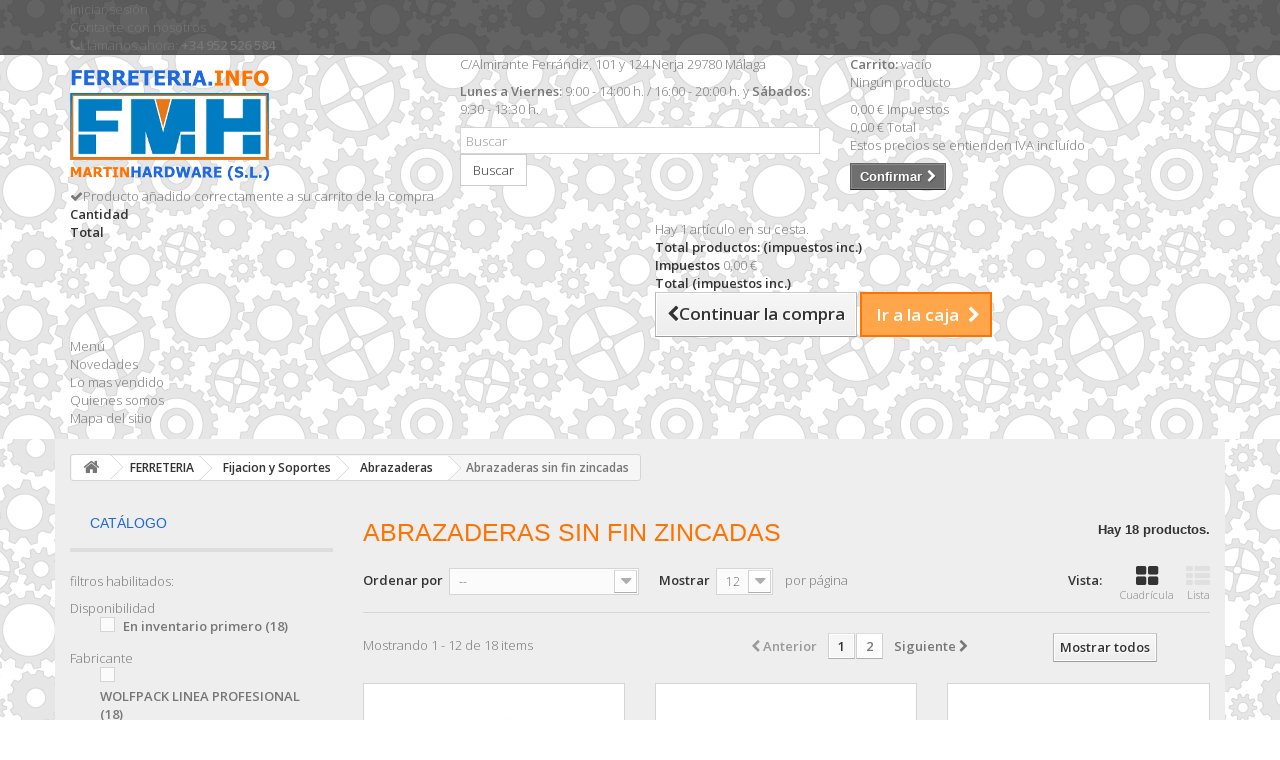

--- FILE ---
content_type: text/html; charset=utf-8
request_url: https://www.ferreteria.info/772-abrazaderas-sin-fin-zincadas
body_size: 28763
content:
<!DOCTYPE HTML>
<!--[if lt IE 7]> <html class="no-js lt-ie9 lt-ie8 lt-ie7" lang="es-es"><![endif]-->
<!--[if IE 7]><html class="no-js lt-ie9 lt-ie8 ie7" lang="es-es"><![endif]-->
<!--[if IE 8]><html class="no-js lt-ie9 ie8" lang="es-es"><![endif]-->
<!--[if gt IE 8]> <html class="no-js ie9" lang="es-es"><![endif]-->
<html lang="es-es">
	<head>
		<meta charset="utf-8" />
		<title>Abrazaderas sin fin zincadas - Ferretería Martin Hardware (S.L.)</title>
						<meta name="generator" content="PrestaShop" />
		<meta name="robots" content="noindex,nofollow" />
		<meta name="viewport" content="width=device-width, minimum-scale=0.25, maximum-scale=1.6, initial-scale=1.0" />
		<meta name="apple-mobile-web-app-capable" content="yes" />
		<link rel="icon" type="image/vnd.microsoft.icon" href="/img/favicon-9.ico?1560755358" />
		<link rel="shortcut icon" type="image/x-icon" href="/img/favicon-9.ico?1560755358" />
									<link rel="stylesheet" href="/themes/bootstrap-martinhardware/css/global.css" type="text/css" media="all" />
							<link rel="stylesheet" href="/themes/bootstrap-martinhardware/css/autoload/highdpi.css" type="text/css" media="all" />
							<link rel="stylesheet" href="/themes/bootstrap-martinhardware/css/autoload/responsive-tables.css" type="text/css" media="all" />
							<link rel="stylesheet" href="/themes/bootstrap-martinhardware/css/autoload/uniform.default.css" type="text/css" media="all" />
							<link rel="stylesheet" href="/themes/bootstrap-martinhardware/css/product_list.css" type="text/css" media="all" />
							<link rel="stylesheet" href="/themes/bootstrap-martinhardware/css/category.css" type="text/css" media="all" />
							<link rel="stylesheet" href="/themes/bootstrap-martinhardware/css/scenes.css" type="text/css" media="all" />
							<link rel="stylesheet" href="/themes/bootstrap-martinhardware/css/modules/blocktags/blocktags.css" type="text/css" media="all" />
							<link rel="stylesheet" href="/themes/bootstrap-martinhardware/css/modules/blockcart/blockcart.css" type="text/css" media="all" />
							<link rel="stylesheet" href="/js/jquery/plugins/bxslider/jquery.bxslider.css" type="text/css" media="all" />
							<link rel="stylesheet" href="/themes/bootstrap-martinhardware/css/modules/blockcategories/blockcategories.css" type="text/css" media="all" />
							<link rel="stylesheet" href="/modules/themeconfigurator/css/hooks.css" type="text/css" media="all" />
							<link rel="stylesheet" href="/themes/bootstrap-martinhardware/css/modules/blocksearch/blocksearch.css" type="text/css" media="all" />
							<link rel="stylesheet" href="/js/jquery/plugins/autocomplete/jquery.autocomplete.css" type="text/css" media="all" />
							<link rel="stylesheet" href="/themes/bootstrap-martinhardware/css/modules/blockuserinfo/blockuserinfo.css" type="text/css" media="all" />
							<link rel="stylesheet" href="/themes/bootstrap-martinhardware/css/modules/blockmyaccountfooter/blockmyaccount.css" type="text/css" media="all" />
							<link rel="stylesheet" href="/themes/bootstrap-martinhardware/css/modules/blockcontact/blockcontact.css" type="text/css" media="all" />
							<link rel="stylesheet" href="/js/jquery/ui/themes/base/jquery.ui.core.css" type="text/css" media="all" />
							<link rel="stylesheet" href="/js/jquery/ui/themes/base/jquery.ui.slider.css" type="text/css" media="all" />
							<link rel="stylesheet" href="/js/jquery/ui/themes/base/jquery.ui.theme.css" type="text/css" media="all" />
							<link rel="stylesheet" href="/themes/bootstrap-martinhardware/css/modules/blocklayered/blocklayered.css" type="text/css" media="all" />
							<link rel="stylesheet" href="/themes/bootstrap-martinhardware/css/modules/blocktopmenu/css/blocktopmenu.css" type="text/css" media="all" />
							<link rel="stylesheet" href="/themes/bootstrap-martinhardware/css/modules/blocktopmenu/css/superfish-modified.css" type="text/css" media="all" />
							<link rel="stylesheet" href="/modules/pm_adsandslideshow/css/pm_adsandslideshow.css" type="text/css" media="all" />
							<link rel="stylesheet" href="/modules/pm_adsandslideshow/css/pm_adsandslideshow_dynamic.css" type="text/css" media="all" />
							<link rel="stylesheet" href="/modules/pm_adsandslideshow/css/pm_adsandslideshow_advanced.css" type="text/css" media="all" />
							<link rel="stylesheet" href="/themes/bootstrap-martinhardware/css/modules/tabbedcathome/views/css/tabbedcathome.css" type="text/css" media="all" />
							<link rel="stylesheet" href="/modules/idxrcaptcha/views/css/front16.css" type="text/css" media="all" />
							<link rel="stylesheet" href="/modules/gdprpro/views/css/newsletter.css" type="text/css" media="all" />
							<link rel="stylesheet" href="/modules/gdprpro/views/css/gdpr-modal.css" type="text/css" media="all" />
							<link rel="stylesheet" href="/modules/gdprpro/views/css/front.css" type="text/css" media="all" />
										<script type="text/javascript">
var CUSTOMIZE_TEXTFIELD = 1;
var FancyboxI18nClose = 'Cerrar';
var FancyboxI18nNext = 'Siguiente';
var FancyboxI18nPrev = 'Anterior';
var ajax_allowed = true;
var ajaxsearch = true;
var auxInvcaptchakey = null;
var baseDir = 'https://www.ferreteria.info/';
var baseUri = 'https://www.ferreteria.info/';
var blocklayeredSliderName = {"price":"precio","weight":"peso"};
var blocksearch_type = 'top';
var captchaSkin = 'dark';
var captchakey = '6Ldcy0cUAAAAAEwSj-pCTfqt8tNX1jmazA8vMXBz';
var comparator_max_item = 0;
var comparedProductsIds = [];
var contentOnly = false;
var currency = {"id":1,"name":"Euro","iso_code":"EUR","iso_code_num":"978","sign":"\u20ac","blank":"1","conversion_rate":"1.000000","deleted":"0","format":"2","decimals":"1","active":"1","prefix":"","suffix":" \u20ac","id_shop_list":null,"force_id":false};
var currencyBlank = 1;
var currencyFormat = 2;
var currencyRate = 1;
var currencySign = '€';
var customizationIdMessage = 'Personalización n°';
var delete_txt = 'Eliminar';
var displayList = false;
var fillCaptchaText = 'Por favor, rellene la verificación captcha';
var filters = [{"type_lite":"quantity","type":"quantity","id_key":0,"name":"Disponibilidad","values":[{"name":"No disponible","nbr":0,"link":"https:\/\/www.ferreteria.info\/772-abrazaderas-sin-fin-zincadas#disponibilidad-no_disponible","rel":"nofollow"},{"name":"En inventario primero","nbr":18,"link":"https:\/\/www.ferreteria.info\/772-abrazaderas-sin-fin-zincadas#disponibilidad-en_inventario_primero","rel":"nofollow"}],"filter_show_limit":"0","filter_type":"0"},{"type_lite":"manufacturer","type":"manufacturer","id_key":0,"name":"Fabricante","values":{"70":{"name":"WOLFPACK LINEA PROFESIONAL","nbr":"18","link":"https:\/\/www.ferreteria.info\/772-abrazaderas-sin-fin-zincadas#fabricante-wolfpack_linea_profesional","rel":"nofollow"}},"filter_show_limit":"0","filter_type":"0"}];
var freeProductTranslation = '¡Gratis!';
var freeShippingTranslation = 'Envío gratuito!';
var gdprSettings = {"gdprEnabledModules":{"blockcart":true,"blocklanguages":false},"gdprCookieStoreUrl":"https:\/\/www.ferreteria.info\/module\/gdprpro\/storecookie","newsletterConsentText":"&lt;p&gt;Quiero recibir el bolet\u00edn&lt;\/p&gt;","checkAllByDefault":false,"under18AlertText":"Debes ser mayor de 18 a\u00f1os para visitar este sitio","closeModalOnlyWithButtons":false,"showWindow":true,"isBot":true,"doNotTrackCompliance":false,"reloadAfterSave":false,"reloadAfterAcceptAll":false,"scrollLock":false,"acceptByScroll":false};
var generated_date = 1769818637;
var hasDeliveryAddress = false;
var hl = 'es';
var id_lang = 4;
var img_dir = 'https://www.ferreteria.info/themes/bootstrap-martinhardware/img/';
var instantsearch = false;
var invcaptchakey = false;
var isGuest = 0;
var isLogged = 0;
var isMobile = false;
var max_item = 'No puede comparar más de 0 productos';
var min_item = 'Debe elegir al menos un producto';
var newl = true;
var page_name = 'category';
var param_product_url = '#';
var priceDisplayMethod = 0;
var priceDisplayPrecision = 2;
var quickView = false;
var removingLinkText = 'eliminar este producto de mi carrito';
var request = 'https://www.ferreteria.info/772-abrazaderas-sin-fin-zincadas';
var roundMode = 2;
var search_url = 'https://www.ferreteria.info/buscar';
var static_token = '4464c5567e7112534da0866bf5a59385';
var toBeDetermined = 'A determinar';
var token = '7043c1ff7e90e3093be24d8c0ab6c01d';
var usingSecureMode = true;
</script>

						<script type="text/javascript" src="/js/jquery/jquery-1.11.0.min.js"></script>
						<script type="text/javascript" src="/js/jquery/jquery-migrate-1.2.1.min.js"></script>
						<script type="text/javascript" src="/js/jquery/plugins/jquery.easing.js"></script>
						<script type="text/javascript" src="/js/tools.js"></script>
						<script type="text/javascript" src="/themes/bootstrap-martinhardware/js/global.js"></script>
						<script type="text/javascript" src="/themes/bootstrap-martinhardware/js/autoload/10-bootstrap.min.js"></script>
						<script type="text/javascript" src="/themes/bootstrap-martinhardware/js/autoload/15-jquery.total-storage.min.js"></script>
						<script type="text/javascript" src="/themes/bootstrap-martinhardware/js/autoload/15-jquery.uniform-modified.js"></script>
						<script type="text/javascript" src="/themes/bootstrap-martinhardware/js/category.js"></script>
						<script type="text/javascript" src="/themes/bootstrap-martinhardware/js/modules/blockcart/ajax-cart.js"></script>
						<script type="text/javascript" src="/js/jquery/plugins/jquery.scrollTo.js"></script>
						<script type="text/javascript" src="/js/jquery/plugins/jquery.serialScroll.js"></script>
						<script type="text/javascript" src="/js/jquery/plugins/bxslider/jquery.bxslider.js"></script>
						<script type="text/javascript" src="/themes/bootstrap-martinhardware/js/tools/treeManagement.js"></script>
						<script type="text/javascript" src="/js/jquery/plugins/autocomplete/jquery.autocomplete.js"></script>
						<script type="text/javascript" src="/themes/bootstrap-martinhardware/js/modules/blocksearch/blocksearch.js"></script>
						<script type="text/javascript" src="/themes/bootstrap-martinhardware/js/modules/blocklayered/blocklayered.js"></script>
						<script type="text/javascript" src="/js/jquery/ui/jquery.ui.core.min.js"></script>
						<script type="text/javascript" src="/js/jquery/ui/jquery.ui.widget.min.js"></script>
						<script type="text/javascript" src="/js/jquery/ui/jquery.ui.mouse.min.js"></script>
						<script type="text/javascript" src="/js/jquery/ui/jquery.ui.slider.min.js"></script>
						<script type="text/javascript" src="/modules/blocktopmenu/js/hoverIntent.js"></script>
						<script type="text/javascript" src="/themes/bootstrap-martinhardware/js/modules/blocktopmenu/js/superfish-modified.js"></script>
						<script type="text/javascript" src="/themes/bootstrap-martinhardware/js/modules/blocktopmenu/js/blocktopmenu.js"></script>
						<script type="text/javascript" src="/modules/pm_adsandslideshow/js/pm_adsandslideshow.js"></script>
						<script type="text/javascript" src="/modules/pm_adsandslideshow/js/sudoslider/jquery.sudoSlider.js"></script>
						<script type="text/javascript" src="/modules/tabbedcathome/views/js/isotope.pkgd.min.js"></script>
						<script type="text/javascript" src="/modules/tabbedcathome/views/js/tabbedcathome.js"></script>
						<script type="text/javascript" src="/modules/ganalytics/views/js/GoogleAnalyticActionLib.js"></script>
						<script type="text/javascript" src="/modules/idxrcaptcha/views/js/newsletter.js"></script>
						<script type="text/javascript" src="/modules/gdprpro/views/js/newsletter-16.js"></script>
						<script type="text/javascript" src="/modules/gdprpro/views/js/gdpr-modal.js"></script>
						<script type="text/javascript" src="/modules/gdprpro/views/js/gdpr-consent.js"></script>
							
<link rel="alternate" type="application/rss+xml" title="Abrazaderas sin fin zincadas - Ferretería Martin Hardware (S.L.)" href="https://www.ferreteria.info/modules/feeder/rss.php?id_category=772&amp;orderby=position&amp;orderway=asc" />
			<script type="text/javascript">
				(window.gaDevIds=window.gaDevIds||[]).push('d6YPbH');
				(function(i,s,o,g,r,a,m){i['GoogleAnalyticsObject']=r;i[r]=i[r]||function(){
				(i[r].q=i[r].q||[]).push(arguments)},i[r].l=1*new Date();a=s.createElement(o),
				m=s.getElementsByTagName(o)[0];a.async=1;a.src=g;m.parentNode.insertBefore(a,m)
				})(window,document,'script','//www.google-analytics.com/analytics.js','ga');
				ga('create', 'UA-56072518-1', 'auto');
				ga('require', 'ec');</script>
		<link rel="stylesheet" href="https://fonts.googleapis.com/css?family=Open+Sans:300,600&amp;subset=latin,latin-ext" type="text/css" media="all" />
		<!--[if IE 8]>
		<script src="https://oss.maxcdn.com/libs/html5shiv/3.7.0/html5shiv.js"></script>
		<script src="https://oss.maxcdn.com/libs/respond.js/1.3.0/respond.min.js"></script>
		<![endif]-->
	</head>
	<body id="category" class="category category-772 category-abrazaderas-sin-fin-zincadas show-left-column hide-right-column lang_es">
					<div id="page">
			<div class="header-container">
				<header id="header">
																										<div class="nav">
							<div class="container">
								<div class="row">
									<nav><!-- Block user information module NAV  -->
<div class="header_user_info">
			<a class="login" href="https://www.ferreteria.info/mi-cuenta" rel="nofollow" title="Entrar a tu cuenta de cliente">
			Iniciar sesión
		</a>
	</div>
<!-- /Block usmodule NAV -->
<div id="contact-link" >
	<a href="https://www.ferreteria.info/contactenos" title="Contacte con nosotros">Contacte con nosotros</a>
</div>
	<span class="shop-phone">
		<i class="icon-phone"></i>Llámanos ahora: <strong>+34 952 526 584</strong>
	</span>
</nav>
								</div>
							</div>
						</div>
										<div>
						<div class="container">
							<div class="row">
								<div id="header_logo">
									<a href="https://www.ferreteria.info/" title="Ferretería Martin Hardware (S.L.)">
										<img class="logo img-responsive" src="https://www.ferreteria.info/img/martin-hardware-logo-14555407569.jpg" alt="Ferretería Martin Hardware (S.L.)" width="200" height="117"/>
									</a>
								</div>
								<!-- Block search module TOP -->
<div id="search_block_top" class="col-sm-4 clearfix">
	<div id="bloque_direccion_top">
			<!-- <p class="phone">+34 952 526 584</p> -->
			<!-- <p class="mail">ferreteria@ferreteria.info</p> -->
			<p class="direccion">C/Almirante Ferr&aacute;ndiz, 101 y 124 Nerja 29780 M&aacute;laga </p>
			<p class="horario"><strong>Lunes a Viernes:</strong> 9:00 - 14:00 h. / 16:00 - 20:00 h. y <strong>S&aacute;bados:</strong> 9:30 - 13:30 h.</p>
	</div> <!-- /bloque direccion top -->
	<form id="searchbox" method="get" action="//www.ferreteria.info/buscar" >
		<input type="hidden" name="controller" value="search" />
		<input type="hidden" name="orderby" value="position" />
		<input type="hidden" name="orderway" value="desc" />
		<input class="search_query form-control" type="text" id="search_query_top" name="search_query" placeholder="Buscar" value="" />
		<button type="submit" name="submit_search" class="btn btn-default button-search">
			<span>Buscar</span>
		</button>
	</form>
</div>
<!-- /Block search module TOP --><!-- MODULE Block cart -->
<div class="col-sm-4 clearfix">
	<div class="shopping_cart">
		<a href="https://www.ferreteria.info/pedido-rapido" title="Ver mi carrito de compra" rel="nofollow">
			<b>Carrito:</b>
			<span class="ajax_cart_quantity unvisible">0</span>
			<span class="ajax_cart_product_txt unvisible">producto</span>
			<span class="ajax_cart_product_txt_s unvisible">Productos</span>
			<span class="ajax_cart_total unvisible">
							</span>
			<span class="ajax_cart_no_product">vacío</span>
					</a>
					<div class="cart_block block exclusive">
				<div class="block_content">
					<!-- block list of products -->
					<div class="cart_block_list">
												<p class="cart_block_no_products">
							Ningún producto
						</p>
																		<div class="cart-prices">
							<div class="cart-prices-line first-line">
								<span class="price cart_block_shipping_cost ajax_cart_shipping_cost unvisible">
																			 A determinar																	</span>
								<span class="unvisible">
									Transporte
								</span>
							</div>
																						<div class="cart-prices-line">
									<span class="price cart_block_tax_cost ajax_cart_tax_cost">0,00 €</span>
									<span>Impuestos</span>
								</div>
														<div class="cart-prices-line last-line">
								<span class="price cart_block_total ajax_block_cart_total">0,00 €</span>
								<span>Total</span>
							</div>
															<p>
																	Estos precios se entienden IVA incluído
																</p>
													</div>
						<p class="cart-buttons">
							<a id="button_order_cart" class="btn btn-default button button-small" href="https://www.ferreteria.info/pedido-rapido" title="Confirmar" rel="nofollow">
								<span>
									Confirmar<i class="icon-chevron-right right"></i>
								</span>
							</a>
						</p>
					</div>
				</div>
			</div><!-- .cart_block -->
			</div>
</div>

	<div id="layer_cart">
		<div class="clearfix">
			<div class="layer_cart_product col-xs-12 col-md-6">
				<span class="cross" title="Cerrar Ventana"></span>
				<span class="title">
					<i class="icon-check"></i>Producto añadido correctamente a su carrito de la compra
				</span>
				<div class="product-image-container layer_cart_img">
				</div>
				<div class="layer_cart_product_info">
					<span id="layer_cart_product_title" class="product-name"></span>
					<span id="layer_cart_product_attributes"></span>
					<div>
						<strong class="dark">Cantidad</strong>
						<span id="layer_cart_product_quantity"></span>
					</div>
					<div>
						<strong class="dark">Total</strong>
						<span id="layer_cart_product_price"></span>
					</div>
				</div>
			</div>
			<div class="layer_cart_cart col-xs-12 col-md-6">
				<span class="title">
					<!-- Plural Case [both cases are needed because page may be updated in Javascript] -->
					<span class="ajax_cart_product_txt_s  unvisible">
						Hay <span class="ajax_cart_quantity">0</span> artículos en su carrito.
					</span>
					<!-- Singular Case [both cases are needed because page may be updated in Javascript] -->
					<span class="ajax_cart_product_txt ">
						Hay 1 artículo en su cesta.
					</span>
				</span>
				<div class="layer_cart_row">
					<strong class="dark">
						Total productos:
																					(impuestos inc.)
																		</strong>
					<span class="ajax_block_products_total">
											</span>
				</div>

								<div class="layer_cart_row">
					<strong class="dark unvisible">
						Total envío:&nbsp;(impuestos inc.)					</strong>
					<span class="ajax_cart_shipping_cost unvisible">
													 A determinar											</span>
				</div>
									<div class="layer_cart_row">
						<strong class="dark">Impuestos</strong>
						<span class="price cart_block_tax_cost ajax_cart_tax_cost">0,00 €</span>
					</div>
								<div class="layer_cart_row">
					<strong class="dark">
						Total
																					(impuestos inc.)
																		</strong>
					<span class="ajax_block_cart_total">
											</span>
				</div>
				<div class="button-container">
					<span class="continue btn btn-default button exclusive-medium" title="Continuar la compra">
						<span>
							<i class="icon-chevron-left left"></i>Continuar la compra
						</span>
					</span>
					<a class="btn btn-default button button-medium"	href="https://www.ferreteria.info/pedido-rapido" title="Ir a la caja" rel="nofollow">
						<span>
							Ir a la caja<i class="icon-chevron-right right"></i>
						</span>
					</a>
				</div>
			</div>
		</div>
		<div class="crossseling"></div>
	</div> <!-- #layer_cart -->
	<div class="layer_cart_overlay"></div>

<!-- /MODULE Block cart -->
	<!-- Menu -->
	<div id="block_top_menu" class="sf-contener clearfix col-lg-12">
		<div class="cat-title">Menú</div>
		<ul class="sf-menu clearfix menu-content">
			<li><a href="http://www.ferreteria.info/nuevos-productos" title="Novedades">Novedades</a></li>
<li><a href="http://www.ferreteria.info/mas-vendidos" title="Lo mas vendido">Lo mas vendido</a></li>
<li><a href="http://www.ferreteria.info/content/32-quienes-somos-martinhardware" title="Quienes somos">Quienes somos</a></li>
<li><a href="http://www.ferreteria.info/mapa-del-sitio" title="Mapa del sitio">Mapa del sitio</a></li>

					</ul>
	</div>
	<!--/ Menu -->
							</div>
						</div>
					</div>
				</header>
			</div>
			<div class="columns-container">
				<div id="columns" class="container">
											
<!-- Breadcrumb -->
<div class="breadcrumb clearfix">
	<a class="home" href="https://www.ferreteria.info/" title="Volver a Inicio"><i class="icon-home"></i></a>
			<span class="navigation-pipe">&gt;</span>
					<span class="navigation_page"><span itemscope itemtype="http://data-vocabulary.org/Breadcrumb"><a itemprop="url" href="https://www.ferreteria.info/10-ferreteria" title="FERRETERIA" ><span itemprop="title">FERRETERIA</span></a></span><span class="navigation-pipe">></span><span itemscope itemtype="http://data-vocabulary.org/Breadcrumb"><a itemprop="url" href="https://www.ferreteria.info/18-fijacion-y-soportes" title="Fijacion y Soportes" ><span itemprop="title">Fijacion y Soportes</span></a></span><span class="navigation-pipe">></span><span itemscope itemtype="http://data-vocabulary.org/Breadcrumb"><a itemprop="url" href="https://www.ferreteria.info/609-abrazaderas" title="Abrazaderas" ><span itemprop="title">Abrazaderas</span></a></span><span class="navigation-pipe">></span>Abrazaderas sin fin zincadas</span>
			</div>
<!-- /Breadcrumb -->

										<div id="slider_row" class="row">
																	</div>
					<div class="row">
												<div id="left_column" class="column col-xs-12 col-sm-3">
<div id="layered_block_left" class="block">
	<p class="title_block">Catálogo</p>
	<div class="block_content">
		<form action="#" id="layered_form">
			<div>
								<div id="enabled_filters">
					<span class="layered_subtitle" style="float: none;">
						filtros habilitados:
					</span>
					<ul>
																																																																									</ul>
				</div>
																										<div class="layered_filter">
						                        <div class="layered_subtitle_heading">
                            <span class="layered_subtitle">Disponibilidad</span>
                            <!--<span class="layered_close">
                            	<a href="#" data-rel="ul_layered_quantity_0"></a>
                            </span>-->
						</div>
						<ul id="ul_layered_quantity_0" class="col-lg-12 layered_filter_ul">
																																																															<li class="nomargin hiddable col-lg-12">
																							<input type="checkbox" class="checkbox" name="layered_quantity_1" id="layered_quantity_1" value="1" /> 
																						<label for="layered_quantity_1">
																								<a href="https://www.ferreteria.info/772-abrazaderas-sin-fin-zincadas#disponibilidad-en_inventario_primero" data-rel="nofollow">En inventario primero<span> (18)</span></a>
																							</label>
										</li>
																																															</ul>
					</div>
																											<div class="layered_filter">
						                        <div class="layered_subtitle_heading">
                            <span class="layered_subtitle">Fabricante</span>
                            <!--<span class="layered_close">
                            	<a href="#" data-rel="ul_layered_manufacturer_0"></a>
                            </span>-->
						</div>
						<ul id="ul_layered_manufacturer_0" class="col-lg-12 layered_filter_ul">
																																												<li class="nomargin hiddable col-lg-12">
																							<input type="checkbox" class="checkbox" name="layered_manufacturer_70" id="layered_manufacturer_70" value="70" /> 
																						<label for="layered_manufacturer_70">
																								<a href="https://www.ferreteria.info/772-abrazaderas-sin-fin-zincadas#fabricante-wolfpack_linea_profesional" data-rel="nofollow">WOLFPACK LINEA PROFESIONAL<span> (18)</span></a>
																							</label>
										</li>
																																															</ul>
					</div>
												</div>
			<input type="hidden" name="id_category_layered" value="772" />
																			</form>
	</div>
	<div id="layered_ajax_loader" style="display: none;">
		<p>
			<img src="https://www.ferreteria.info/img/loader.gif" alt="" />
			<br />Cargando ...
		</p>
	</div>
</div>
	<!-- Block CMS module -->
		<!-- /Block CMS module -->
</div>
																		<div id="center_column" class="center_column col-xs-12 col-sm-9">
	

			<h1 class="page-heading product-listing"><span class="cat-name">Abrazaderas sin fin zincadas&nbsp;</span><span class="heading-counter">Hay 18 productos.</span>
</h1>
							<div class="content_sortPagiBar clearfix">
            	<div class="sortPagiBar clearfix">
            		<ul class="display hidden-xs">
	<li class="display-title">Vista:</li>
    <li id="grid"><a rel="nofollow" href="#" title="Cuadr&iacute;cula"><i class="icon-th-large"></i>Cuadr&iacute;cula</a></li>
    <li id="list"><a rel="nofollow" href="#" title="Lista"><i class="icon-th-list"></i>Lista</a></li>
</ul>

<form id="productsSortForm" action="https://www.ferreteria.info/772-abrazaderas-sin-fin-zincadas" class="productsSortForm">
	<div class="select selector1">
		<label for="selectProductSort">Ordenar por</label>
		<select id="selectProductSort" class="selectProductSort form-control">
			<option value="position:asc" selected="selected">--</option>
							<option value="price:asc">Precio: m&aacute;s baratos primero</option>
				<option value="price:desc">Precio: m&aacute;s caros primero</option>
						<option value="name:asc">Nombre: de A a Z</option>
			<option value="name:desc">Nombre: de Z a A</option>
							<option value="quantity:desc">En inventario primero</option>
						<option value="reference:asc">Referencia: m&aacute;s bajo primero</option>
			<option value="reference:desc">Referencia: m&aacute;s alto primero</option>
		</select>
	</div>
</form>
<!-- /Sort products -->
			
	
                								<!-- nbr product/page -->
			<form action="https://www.ferreteria.info/772-abrazaderas-sin-fin-zincadas" method="get" class="nbrItemPage">
			<div class="clearfix selector1">
												<label for="nb_item">
					Mostrar
				</label>
																																	<input type="hidden" name="id_category" value="772" />
																			<select name="n" id="nb_item" class="form-control">
																							<option value="12" selected="selected">12</option>
																														<option value="24" >24</option>
																																						</select>
				<span>por p&aacute;gina</span>
			</div>
		</form>
		<!-- /nbr product/page -->

				</div>
                <div class="top-pagination-content clearfix">
                	
					
	
												<!-- Pagination -->
	<div id="pagination" class="pagination clearfix">
	    			<form class="showall" action="https://www.ferreteria.info/772-abrazaderas-sin-fin-zincadas" method="get">
				<div>
											                <button type="submit" class="btn btn-default button exclusive-medium">
	                	<span>Mostrar todos</span>
	                </button>
																																							<input type="hidden" name="id_category" value="772" />
																			                <input name="n" id="nb_item" class="hidden" value="18" />
				</div>
			</form>
							<ul class="pagination">
									<li id="pagination_previous" class="disabled pagination_previous">
						<span>
							<i class="icon-chevron-left"></i> <b>Anterior</b>
						</span>
					</li>
																															<li class="active current">
							<span>
								<span>1</span>
							</span>
						</li>
																				<li>
							<a  href="/772-abrazaderas-sin-fin-zincadas?p=2">
								<span>2</span>
							</a>
						</li>
																																			<li id="pagination_next" class="pagination_next">
						<a  href="/772-abrazaderas-sin-fin-zincadas?p=2" rel="next">
							<b>Siguiente</b> <i class="icon-chevron-right"></i>
						</a>
					</li>
							</ul>
			</div>
    <div class="product-count">
    	    		                        	                        	Mostrando 1 - 12 de 18 items
		    </div>
	<!-- /Pagination -->

                </div>
			</div>
				
									
		
	
	<!-- Products list -->
	<ul class="product_list grid row">
			
		
		
								<li class="ajax_block_product col-xs-12 col-sm-6 col-md-4 first-in-line first-item-of-tablet-line first-item-of-mobile-line">
			<div class="product-container" itemscope itemtype="https://schema.org/Product">
				<div class="left-block">
					<div class="product-image-container">
						<a class="product_img_link" href="https://www.ferreteria.info/abrazaderas-sin-fin-zincadas/3892-abrazadera-sin-fin-wolfpack-6-10-mm-caja-200-unidades.html" title="Abrazadera Sin Fin Wolfpack   6-10 mm. Caja 200 unidades" itemprop="url">
							<img class="replace-2x img-responsive" src="https://www.ferreteria.info/17640-home_default/abrazadera-sin-fin-wolfpack-6-10-mm-caja-200-unidades.jpg" alt="Abrazadera Sin Fin Wolfpack   6-10 mm. Caja 200 unidades" title="Abrazadera Sin Fin Wolfpack   6-10 mm. Caja 200 unidades"  width="250" height="250" itemprop="image" />
						</a>
																			<div class="content_price" itemprop="offers" itemscope itemtype="https://schema.org/Offer">
																	<span itemprop="price" class="price product-price">
                                        
										95,10 €									</span>
									<meta itemprop="priceCurrency" content="EUR" />
																												<span class="unvisible">
																								<link itemprop="availability" href="https://schema.org/InStock" />En stock																					</span>
																		
									
															</div>
																							</div>
										
				</div>
				<div class="right-block">
					<h5 itemprop="name">
												<a class="product-name" href="https://www.ferreteria.info/abrazaderas-sin-fin-zincadas/3892-abrazadera-sin-fin-wolfpack-6-10-mm-caja-200-unidades.html" title="Abrazadera Sin Fin Wolfpack   6-10 mm. Caja 200 unidades" itemprop="url" >
							Abrazadera Sin Fin Wolfpack   6-10 mm....
						</a>
					</h5>
					
					<p class="product-desc" itemprop="description">
						Abrazadera Sin Fin Wolfpack   6-10 mm. Caja 200 unidades
					</p>
										<div class="content_price">
						                            
							<span class="price product-price">
								95,10 €							</span>
														
							
                            
											</div>
										<div class="button-container">
																													<a class="button ajax_add_to_cart_button btn btn-default" href="https://www.ferreteria.info/carro-de-la-compra?add=1&amp;id_product=3892&amp;token=4464c5567e7112534da0866bf5a59385" rel="nofollow" title="A&ntilde;adir al carrito" data-id-product-attribute="0" data-id-product="3892" data-minimal_quantity="1">
									<span>A&ntilde;adir al carrito</span>
								</a>
																			<a class="button lnk_view btn btn-default" href="https://www.ferreteria.info/abrazaderas-sin-fin-zincadas/3892-abrazadera-sin-fin-wolfpack-6-10-mm-caja-200-unidades.html" title="Ver">
							<span>M&aacute;s</span>
						</a>
					</div>
											<div class="color-list-container"></div>
										<div class="product-flags">
																														</div>
																		<span class="availability">
																	<span class=" label-success">
										En stock									</span>
															</span>
															</div>
					 				<div class="functional-buttons clearfix">
						
											</div>
							</div><!-- .product-container> -->
		</li>
			
		
		
								<li class="ajax_block_product col-xs-12 col-sm-6 col-md-4 last-item-of-tablet-line">
			<div class="product-container" itemscope itemtype="https://schema.org/Product">
				<div class="left-block">
					<div class="product-image-container">
						<a class="product_img_link" href="https://www.ferreteria.info/abrazaderas-sin-fin-zincadas/3893-abrazadera-sin-fin-wolfpack-10-16-mm-caja-200-unidades.html" title="Abrazadera Sin Fin Wolfpack 10- 16 mm. Caja 200 unidades" itemprop="url">
							<img class="replace-2x img-responsive" src="https://www.ferreteria.info/22331-home_default/abrazadera-sin-fin-wolfpack-10-16-mm-caja-200-unidades.jpg" alt="Abrazadera Sin Fin Wolfpack 10- 16 mm. Caja 200 unidades" title="Abrazadera Sin Fin Wolfpack 10- 16 mm. Caja 200 unidades"  width="250" height="250" itemprop="image" />
						</a>
																			<div class="content_price" itemprop="offers" itemscope itemtype="https://schema.org/Offer">
																	<span itemprop="price" class="price product-price">
                                        
										95,10 €									</span>
									<meta itemprop="priceCurrency" content="EUR" />
																												<span class="unvisible">
																								<link itemprop="availability" href="https://schema.org/InStock" />En stock																					</span>
																		
									
															</div>
																							</div>
										
				</div>
				<div class="right-block">
					<h5 itemprop="name">
												<a class="product-name" href="https://www.ferreteria.info/abrazaderas-sin-fin-zincadas/3893-abrazadera-sin-fin-wolfpack-10-16-mm-caja-200-unidades.html" title="Abrazadera Sin Fin Wolfpack 10- 16 mm. Caja 200 unidades" itemprop="url" >
							Abrazadera Sin Fin Wolfpack 10- 16 mm....
						</a>
					</h5>
					
					<p class="product-desc" itemprop="description">
						Abrazadera Sin Fin Wolfpack 10- 16 mm. Caja 200 unidades
					</p>
										<div class="content_price">
						                            
							<span class="price product-price">
								95,10 €							</span>
														
							
                            
											</div>
										<div class="button-container">
																													<a class="button ajax_add_to_cart_button btn btn-default" href="https://www.ferreteria.info/carro-de-la-compra?add=1&amp;id_product=3893&amp;token=4464c5567e7112534da0866bf5a59385" rel="nofollow" title="A&ntilde;adir al carrito" data-id-product-attribute="0" data-id-product="3893" data-minimal_quantity="1">
									<span>A&ntilde;adir al carrito</span>
								</a>
																			<a class="button lnk_view btn btn-default" href="https://www.ferreteria.info/abrazaderas-sin-fin-zincadas/3893-abrazadera-sin-fin-wolfpack-10-16-mm-caja-200-unidades.html" title="Ver">
							<span>M&aacute;s</span>
						</a>
					</div>
											<div class="color-list-container"></div>
										<div class="product-flags">
																														</div>
																		<span class="availability">
																	<span class=" label-success">
										En stock									</span>
															</span>
															</div>
					 				<div class="functional-buttons clearfix">
						
											</div>
							</div><!-- .product-container> -->
		</li>
			
		
		
								<li class="ajax_block_product col-xs-12 col-sm-6 col-md-4 last-in-line first-item-of-tablet-line last-item-of-mobile-line">
			<div class="product-container" itemscope itemtype="https://schema.org/Product">
				<div class="left-block">
					<div class="product-image-container">
						<a class="product_img_link" href="https://www.ferreteria.info/abrazaderas-sin-fin-zincadas/3894-abrazadera-sin-fin-wolfpack-11-20-mm-caja-200-unidades.html" title="Abrazadera Sin Fin Wolfpack  11- 20 mm. Caja 200 unidades" itemprop="url">
							<img class="replace-2x img-responsive" src="https://www.ferreteria.info/10905-home_default/abrazadera-sin-fin-wolfpack-11-20-mm-caja-200-unidades.jpg" alt="Abrazadera Sin Fin Wolfpack  11- 20 mm. Caja 200 unidades" title="Abrazadera Sin Fin Wolfpack  11- 20 mm. Caja 200 unidades"  width="250" height="250" itemprop="image" />
						</a>
																			<div class="content_price" itemprop="offers" itemscope itemtype="https://schema.org/Offer">
																	<span itemprop="price" class="price product-price">
                                        
										95,10 €									</span>
									<meta itemprop="priceCurrency" content="EUR" />
																												<span class="unvisible">
																								<link itemprop="availability" href="https://schema.org/InStock" />En stock																					</span>
																		
									
															</div>
																							</div>
										
				</div>
				<div class="right-block">
					<h5 itemprop="name">
												<a class="product-name" href="https://www.ferreteria.info/abrazaderas-sin-fin-zincadas/3894-abrazadera-sin-fin-wolfpack-11-20-mm-caja-200-unidades.html" title="Abrazadera Sin Fin Wolfpack  11- 20 mm. Caja 200 unidades" itemprop="url" >
							Abrazadera Sin Fin Wolfpack  11- 20 mm....
						</a>
					</h5>
					
					<p class="product-desc" itemprop="description">
						Abrazadera Sin Fin Wolfpack  11- 20 mm. Caja 200 unidades
					</p>
										<div class="content_price">
						                            
							<span class="price product-price">
								95,10 €							</span>
														
							
                            
											</div>
										<div class="button-container">
																													<a class="button ajax_add_to_cart_button btn btn-default" href="https://www.ferreteria.info/carro-de-la-compra?add=1&amp;id_product=3894&amp;token=4464c5567e7112534da0866bf5a59385" rel="nofollow" title="A&ntilde;adir al carrito" data-id-product-attribute="0" data-id-product="3894" data-minimal_quantity="1">
									<span>A&ntilde;adir al carrito</span>
								</a>
																			<a class="button lnk_view btn btn-default" href="https://www.ferreteria.info/abrazaderas-sin-fin-zincadas/3894-abrazadera-sin-fin-wolfpack-11-20-mm-caja-200-unidades.html" title="Ver">
							<span>M&aacute;s</span>
						</a>
					</div>
											<div class="color-list-container"></div>
										<div class="product-flags">
																														</div>
																		<span class="availability">
																	<span class=" label-success">
										En stock									</span>
															</span>
															</div>
					 				<div class="functional-buttons clearfix">
						
											</div>
							</div><!-- .product-container> -->
		</li>
			
		
		
								<li class="ajax_block_product col-xs-12 col-sm-6 col-md-4 first-in-line last-item-of-tablet-line first-item-of-mobile-line">
			<div class="product-container" itemscope itemtype="https://schema.org/Product">
				<div class="left-block">
					<div class="product-image-container">
						<a class="product_img_link" href="https://www.ferreteria.info/abrazaderas-sin-fin-zincadas/3895-abrazadera-sin-fin-wolfpack-13-23-mm-caja-200-unidades.html" title="Abrazadera Sin Fin Wolfpack  13- 23 mm. Caja 200 unidades" itemprop="url">
							<img class="replace-2x img-responsive" src="https://www.ferreteria.info/9315-home_default/abrazadera-sin-fin-wolfpack-13-23-mm-caja-200-unidades.jpg" alt="Abrazadera Sin Fin Wolfpack  13- 23 mm. Caja 200 unidades" title="Abrazadera Sin Fin Wolfpack  13- 23 mm. Caja 200 unidades"  width="250" height="250" itemprop="image" />
						</a>
																			<div class="content_price" itemprop="offers" itemscope itemtype="https://schema.org/Offer">
																	<span itemprop="price" class="price product-price">
                                        
										109,60 €									</span>
									<meta itemprop="priceCurrency" content="EUR" />
																												<span class="unvisible">
																								<link itemprop="availability" href="https://schema.org/InStock" />En stock																					</span>
																		
									
															</div>
																							</div>
										
				</div>
				<div class="right-block">
					<h5 itemprop="name">
												<a class="product-name" href="https://www.ferreteria.info/abrazaderas-sin-fin-zincadas/3895-abrazadera-sin-fin-wolfpack-13-23-mm-caja-200-unidades.html" title="Abrazadera Sin Fin Wolfpack  13- 23 mm. Caja 200 unidades" itemprop="url" >
							Abrazadera Sin Fin Wolfpack  13- 23 mm....
						</a>
					</h5>
					
					<p class="product-desc" itemprop="description">
						Abrazadera Sin Fin Wolfpack  13- 23 mm. Caja 200 unidades
					</p>
										<div class="content_price">
						                            
							<span class="price product-price">
								109,60 €							</span>
														
							
                            
											</div>
										<div class="button-container">
																													<a class="button ajax_add_to_cart_button btn btn-default" href="https://www.ferreteria.info/carro-de-la-compra?add=1&amp;id_product=3895&amp;token=4464c5567e7112534da0866bf5a59385" rel="nofollow" title="A&ntilde;adir al carrito" data-id-product-attribute="0" data-id-product="3895" data-minimal_quantity="1">
									<span>A&ntilde;adir al carrito</span>
								</a>
																			<a class="button lnk_view btn btn-default" href="https://www.ferreteria.info/abrazaderas-sin-fin-zincadas/3895-abrazadera-sin-fin-wolfpack-13-23-mm-caja-200-unidades.html" title="Ver">
							<span>M&aacute;s</span>
						</a>
					</div>
											<div class="color-list-container"></div>
										<div class="product-flags">
																														</div>
																		<span class="availability">
																	<span class=" label-success">
										En stock									</span>
															</span>
															</div>
					 				<div class="functional-buttons clearfix">
						
											</div>
							</div><!-- .product-container> -->
		</li>
			
		
		
								<li class="ajax_block_product col-xs-12 col-sm-6 col-md-4 first-item-of-tablet-line">
			<div class="product-container" itemscope itemtype="https://schema.org/Product">
				<div class="left-block">
					<div class="product-image-container">
						<a class="product_img_link" href="https://www.ferreteria.info/abrazaderas-sin-fin-zincadas/3896-abrazadera-sin-fin-wolfpack-16-25-mm-caja-100-unidades.html" title="Abrazadera Sin Fin Wolfpack  16- 25 mm. Caja 100 unidades" itemprop="url">
							<img class="replace-2x img-responsive" src="https://www.ferreteria.info/4279-home_default/abrazadera-sin-fin-wolfpack-16-25-mm-caja-100-unidades.jpg" alt="Abrazadera Sin Fin Wolfpack  16- 25 mm. Caja 100 unidades" title="Abrazadera Sin Fin Wolfpack  16- 25 mm. Caja 100 unidades"  width="250" height="250" itemprop="image" />
						</a>
																			<div class="content_price" itemprop="offers" itemscope itemtype="https://schema.org/Offer">
																	<span itemprop="price" class="price product-price">
                                        
										54,90 €									</span>
									<meta itemprop="priceCurrency" content="EUR" />
																												<span class="unvisible">
																								<link itemprop="availability" href="https://schema.org/InStock" />En stock																					</span>
																		
									
															</div>
																							</div>
										
				</div>
				<div class="right-block">
					<h5 itemprop="name">
												<a class="product-name" href="https://www.ferreteria.info/abrazaderas-sin-fin-zincadas/3896-abrazadera-sin-fin-wolfpack-16-25-mm-caja-100-unidades.html" title="Abrazadera Sin Fin Wolfpack  16- 25 mm. Caja 100 unidades" itemprop="url" >
							Abrazadera Sin Fin Wolfpack  16- 25 mm....
						</a>
					</h5>
					
					<p class="product-desc" itemprop="description">
						Abrazadera Sin Fin Wolfpack  16- 25 mm. Caja 100 unidades
					</p>
										<div class="content_price">
						                            
							<span class="price product-price">
								54,90 €							</span>
														
							
                            
											</div>
										<div class="button-container">
																													<a class="button ajax_add_to_cart_button btn btn-default" href="https://www.ferreteria.info/carro-de-la-compra?add=1&amp;id_product=3896&amp;token=4464c5567e7112534da0866bf5a59385" rel="nofollow" title="A&ntilde;adir al carrito" data-id-product-attribute="0" data-id-product="3896" data-minimal_quantity="1">
									<span>A&ntilde;adir al carrito</span>
								</a>
																			<a class="button lnk_view btn btn-default" href="https://www.ferreteria.info/abrazaderas-sin-fin-zincadas/3896-abrazadera-sin-fin-wolfpack-16-25-mm-caja-100-unidades.html" title="Ver">
							<span>M&aacute;s</span>
						</a>
					</div>
											<div class="color-list-container"></div>
										<div class="product-flags">
																														</div>
																		<span class="availability">
																	<span class=" label-success">
										En stock									</span>
															</span>
															</div>
					 				<div class="functional-buttons clearfix">
						
											</div>
							</div><!-- .product-container> -->
		</li>
			
		
		
								<li class="ajax_block_product col-xs-12 col-sm-6 col-md-4 last-in-line last-item-of-tablet-line last-item-of-mobile-line">
			<div class="product-container" itemscope itemtype="https://schema.org/Product">
				<div class="left-block">
					<div class="product-image-container">
						<a class="product_img_link" href="https://www.ferreteria.info/abrazaderas-sin-fin-zincadas/3897-abrazadera-sin-fin-wolfpack-25-40-mm-caja-100-unidades.html" title="Abrazadera Sin Fin Wolfpack  25- 40 mm. Caja 100 unidades" itemprop="url">
							<img class="replace-2x img-responsive" src="https://www.ferreteria.info/12668-home_default/abrazadera-sin-fin-wolfpack-25-40-mm-caja-100-unidades.jpg" alt="Abrazadera Sin Fin Wolfpack  25- 40 mm. Caja 100 unidades" title="Abrazadera Sin Fin Wolfpack  25- 40 mm. Caja 100 unidades"  width="250" height="250" itemprop="image" />
						</a>
																			<div class="content_price" itemprop="offers" itemscope itemtype="https://schema.org/Offer">
																	<span itemprop="price" class="price product-price">
                                        
										58,65 €									</span>
									<meta itemprop="priceCurrency" content="EUR" />
																												<span class="unvisible">
																								<link itemprop="availability" href="https://schema.org/InStock" />En stock																					</span>
																		
									
															</div>
																							</div>
										
				</div>
				<div class="right-block">
					<h5 itemprop="name">
												<a class="product-name" href="https://www.ferreteria.info/abrazaderas-sin-fin-zincadas/3897-abrazadera-sin-fin-wolfpack-25-40-mm-caja-100-unidades.html" title="Abrazadera Sin Fin Wolfpack  25- 40 mm. Caja 100 unidades" itemprop="url" >
							Abrazadera Sin Fin Wolfpack  25- 40 mm....
						</a>
					</h5>
					
					<p class="product-desc" itemprop="description">
						Abrazadera Sin Fin Wolfpack  25- 40 mm. Caja 100 unidades
					</p>
										<div class="content_price">
						                            
							<span class="price product-price">
								58,65 €							</span>
														
							
                            
											</div>
										<div class="button-container">
																													<a class="button ajax_add_to_cart_button btn btn-default" href="https://www.ferreteria.info/carro-de-la-compra?add=1&amp;id_product=3897&amp;token=4464c5567e7112534da0866bf5a59385" rel="nofollow" title="A&ntilde;adir al carrito" data-id-product-attribute="0" data-id-product="3897" data-minimal_quantity="1">
									<span>A&ntilde;adir al carrito</span>
								</a>
																			<a class="button lnk_view btn btn-default" href="https://www.ferreteria.info/abrazaderas-sin-fin-zincadas/3897-abrazadera-sin-fin-wolfpack-25-40-mm-caja-100-unidades.html" title="Ver">
							<span>M&aacute;s</span>
						</a>
					</div>
											<div class="color-list-container"></div>
										<div class="product-flags">
																														</div>
																		<span class="availability">
																	<span class=" label-success">
										En stock									</span>
															</span>
															</div>
					 				<div class="functional-buttons clearfix">
						
											</div>
							</div><!-- .product-container> -->
		</li>
			
		
		
								<li class="ajax_block_product col-xs-12 col-sm-6 col-md-4 first-in-line first-item-of-tablet-line first-item-of-mobile-line">
			<div class="product-container" itemscope itemtype="https://schema.org/Product">
				<div class="left-block">
					<div class="product-image-container">
						<a class="product_img_link" href="https://www.ferreteria.info/abrazaderas-sin-fin-zincadas/3898-abrazadera-sin-fin-wolfpack-30-45-mm-caja-100-unidades.html" title="Abrazadera Sin Fin Wolfpack  30- 45 mm. Caja 100 unidades" itemprop="url">
							<img class="replace-2x img-responsive" src="https://www.ferreteria.info/6809-home_default/abrazadera-sin-fin-wolfpack-30-45-mm-caja-100-unidades.jpg" alt="Abrazadera Sin Fin Wolfpack  30- 45 mm. Caja 100 unidades" title="Abrazadera Sin Fin Wolfpack  30- 45 mm. Caja 100 unidades"  width="250" height="250" itemprop="image" />
						</a>
																			<div class="content_price" itemprop="offers" itemscope itemtype="https://schema.org/Offer">
																	<span itemprop="price" class="price product-price">
                                        
										58,65 €									</span>
									<meta itemprop="priceCurrency" content="EUR" />
																												<span class="unvisible">
																								<link itemprop="availability" href="https://schema.org/InStock" />En stock																					</span>
																		
									
															</div>
																							</div>
										
				</div>
				<div class="right-block">
					<h5 itemprop="name">
												<a class="product-name" href="https://www.ferreteria.info/abrazaderas-sin-fin-zincadas/3898-abrazadera-sin-fin-wolfpack-30-45-mm-caja-100-unidades.html" title="Abrazadera Sin Fin Wolfpack  30- 45 mm. Caja 100 unidades" itemprop="url" >
							Abrazadera Sin Fin Wolfpack  30- 45 mm....
						</a>
					</h5>
					
					<p class="product-desc" itemprop="description">
						Abrazadera Sin Fin Wolfpack  30- 45 mm. Caja 100 unidades
					</p>
										<div class="content_price">
						                            
							<span class="price product-price">
								58,65 €							</span>
														
							
                            
											</div>
										<div class="button-container">
																													<a class="button ajax_add_to_cart_button btn btn-default" href="https://www.ferreteria.info/carro-de-la-compra?add=1&amp;id_product=3898&amp;token=4464c5567e7112534da0866bf5a59385" rel="nofollow" title="A&ntilde;adir al carrito" data-id-product-attribute="0" data-id-product="3898" data-minimal_quantity="1">
									<span>A&ntilde;adir al carrito</span>
								</a>
																			<a class="button lnk_view btn btn-default" href="https://www.ferreteria.info/abrazaderas-sin-fin-zincadas/3898-abrazadera-sin-fin-wolfpack-30-45-mm-caja-100-unidades.html" title="Ver">
							<span>M&aacute;s</span>
						</a>
					</div>
											<div class="color-list-container"></div>
										<div class="product-flags">
																														</div>
																		<span class="availability">
																	<span class=" label-success">
										En stock									</span>
															</span>
															</div>
					 				<div class="functional-buttons clearfix">
						
											</div>
							</div><!-- .product-container> -->
		</li>
			
		
		
								<li class="ajax_block_product col-xs-12 col-sm-6 col-md-4 last-item-of-tablet-line">
			<div class="product-container" itemscope itemtype="https://schema.org/Product">
				<div class="left-block">
					<div class="product-image-container">
						<a class="product_img_link" href="https://www.ferreteria.info/abrazaderas-sin-fin-zincadas/3899-abrazadera-sin-fin-wolfpack-40-60-mm-caja-50-unidades.html" title="Abrazadera Sin Fin Wolfpack  40- 60 mm. Caja   50 unidades" itemprop="url">
							<img class="replace-2x img-responsive" src="https://www.ferreteria.info/9822-home_default/abrazadera-sin-fin-wolfpack-40-60-mm-caja-50-unidades.jpg" alt="Abrazadera Sin Fin Wolfpack  40- 60 mm. Caja   50 unidades" title="Abrazadera Sin Fin Wolfpack  40- 60 mm. Caja   50 unidades"  width="250" height="250" itemprop="image" />
						</a>
																			<div class="content_price" itemprop="offers" itemscope itemtype="https://schema.org/Offer">
																	<span itemprop="price" class="price product-price">
                                        
										29,45 €									</span>
									<meta itemprop="priceCurrency" content="EUR" />
																												<span class="unvisible">
																								<link itemprop="availability" href="https://schema.org/InStock" />En stock																					</span>
																		
									
															</div>
																							</div>
										
				</div>
				<div class="right-block">
					<h5 itemprop="name">
												<a class="product-name" href="https://www.ferreteria.info/abrazaderas-sin-fin-zincadas/3899-abrazadera-sin-fin-wolfpack-40-60-mm-caja-50-unidades.html" title="Abrazadera Sin Fin Wolfpack  40- 60 mm. Caja   50 unidades" itemprop="url" >
							Abrazadera Sin Fin Wolfpack  40- 60 mm....
						</a>
					</h5>
					
					<p class="product-desc" itemprop="description">
						Abrazadera Sin Fin Wolfpack  40- 60 mm. Caja   50 unidades
					</p>
										<div class="content_price">
						                            
							<span class="price product-price">
								29,45 €							</span>
														
							
                            
											</div>
										<div class="button-container">
																													<a class="button ajax_add_to_cart_button btn btn-default" href="https://www.ferreteria.info/carro-de-la-compra?add=1&amp;id_product=3899&amp;token=4464c5567e7112534da0866bf5a59385" rel="nofollow" title="A&ntilde;adir al carrito" data-id-product-attribute="0" data-id-product="3899" data-minimal_quantity="1">
									<span>A&ntilde;adir al carrito</span>
								</a>
																			<a class="button lnk_view btn btn-default" href="https://www.ferreteria.info/abrazaderas-sin-fin-zincadas/3899-abrazadera-sin-fin-wolfpack-40-60-mm-caja-50-unidades.html" title="Ver">
							<span>M&aacute;s</span>
						</a>
					</div>
											<div class="color-list-container"></div>
										<div class="product-flags">
																														</div>
																		<span class="availability">
																	<span class=" label-success">
										En stock									</span>
															</span>
															</div>
					 				<div class="functional-buttons clearfix">
						
											</div>
							</div><!-- .product-container> -->
		</li>
			
		
		
								<li class="ajax_block_product col-xs-12 col-sm-6 col-md-4 last-in-line first-item-of-tablet-line last-item-of-mobile-line">
			<div class="product-container" itemscope itemtype="https://schema.org/Product">
				<div class="left-block">
					<div class="product-image-container">
						<a class="product_img_link" href="https://www.ferreteria.info/abrazaderas-sin-fin-zincadas/3900-abrazadera-sin-fin-wolfpack-50-70-mm-caja-50-unidades.html" title="Abrazadera Sin Fin Wolfpack  50- 70 mm. Caja   50 unidades" itemprop="url">
							<img class="replace-2x img-responsive" src="https://www.ferreteria.info/4590-home_default/abrazadera-sin-fin-wolfpack-50-70-mm-caja-50-unidades.jpg" alt="Abrazadera Sin Fin Wolfpack  50- 70 mm. Caja   50 unidades" title="Abrazadera Sin Fin Wolfpack  50- 70 mm. Caja   50 unidades"  width="250" height="250" itemprop="image" />
						</a>
																			<div class="content_price" itemprop="offers" itemscope itemtype="https://schema.org/Offer">
																	<span itemprop="price" class="price product-price">
                                        
										38,50 €									</span>
									<meta itemprop="priceCurrency" content="EUR" />
																												<span class="unvisible">
																								<link itemprop="availability" href="https://schema.org/InStock" />En stock																					</span>
																		
									
															</div>
																							</div>
										
				</div>
				<div class="right-block">
					<h5 itemprop="name">
												<a class="product-name" href="https://www.ferreteria.info/abrazaderas-sin-fin-zincadas/3900-abrazadera-sin-fin-wolfpack-50-70-mm-caja-50-unidades.html" title="Abrazadera Sin Fin Wolfpack  50- 70 mm. Caja   50 unidades" itemprop="url" >
							Abrazadera Sin Fin Wolfpack  50- 70 mm....
						</a>
					</h5>
					
					<p class="product-desc" itemprop="description">
						Abrazadera Sin Fin Wolfpack  50- 70 mm. Caja   50 unidades
					</p>
										<div class="content_price">
						                            
							<span class="price product-price">
								38,50 €							</span>
														
							
                            
											</div>
										<div class="button-container">
																													<a class="button ajax_add_to_cart_button btn btn-default" href="https://www.ferreteria.info/carro-de-la-compra?add=1&amp;id_product=3900&amp;token=4464c5567e7112534da0866bf5a59385" rel="nofollow" title="A&ntilde;adir al carrito" data-id-product-attribute="0" data-id-product="3900" data-minimal_quantity="1">
									<span>A&ntilde;adir al carrito</span>
								</a>
																			<a class="button lnk_view btn btn-default" href="https://www.ferreteria.info/abrazaderas-sin-fin-zincadas/3900-abrazadera-sin-fin-wolfpack-50-70-mm-caja-50-unidades.html" title="Ver">
							<span>M&aacute;s</span>
						</a>
					</div>
											<div class="color-list-container"></div>
										<div class="product-flags">
																														</div>
																		<span class="availability">
																	<span class=" label-success">
										En stock									</span>
															</span>
															</div>
					 				<div class="functional-buttons clearfix">
						
											</div>
							</div><!-- .product-container> -->
		</li>
			
		
		
								<li class="ajax_block_product col-xs-12 col-sm-6 col-md-4 first-in-line last-line last-item-of-tablet-line first-item-of-mobile-line last-mobile-line">
			<div class="product-container" itemscope itemtype="https://schema.org/Product">
				<div class="left-block">
					<div class="product-image-container">
						<a class="product_img_link" href="https://www.ferreteria.info/abrazaderas-sin-fin-zincadas/3901-abrazadera-sin-fin-wolfpack-60-80-mm-caja-50-unidades.html" title="Abrazadera Sin Fin Wolfpack  60- 80 mm. Caja   50 unidades" itemprop="url">
							<img class="replace-2x img-responsive" src="https://www.ferreteria.info/18050-home_default/abrazadera-sin-fin-wolfpack-60-80-mm-caja-50-unidades.jpg" alt="Abrazadera Sin Fin Wolfpack  60- 80 mm. Caja   50 unidades" title="Abrazadera Sin Fin Wolfpack  60- 80 mm. Caja   50 unidades"  width="250" height="250" itemprop="image" />
						</a>
																			<div class="content_price" itemprop="offers" itemscope itemtype="https://schema.org/Offer">
																	<span itemprop="price" class="price product-price">
                                        
										40,30 €									</span>
									<meta itemprop="priceCurrency" content="EUR" />
																												<span class="unvisible">
																								<link itemprop="availability" href="https://schema.org/InStock" />En stock																					</span>
																		
									
															</div>
																							</div>
										
				</div>
				<div class="right-block">
					<h5 itemprop="name">
												<a class="product-name" href="https://www.ferreteria.info/abrazaderas-sin-fin-zincadas/3901-abrazadera-sin-fin-wolfpack-60-80-mm-caja-50-unidades.html" title="Abrazadera Sin Fin Wolfpack  60- 80 mm. Caja   50 unidades" itemprop="url" >
							Abrazadera Sin Fin Wolfpack  60- 80 mm....
						</a>
					</h5>
					
					<p class="product-desc" itemprop="description">
						Abrazadera Sin Fin Wolfpack  60- 80 mm. Caja   50 unidades
					</p>
										<div class="content_price">
						                            
							<span class="price product-price">
								40,30 €							</span>
														
							
                            
											</div>
										<div class="button-container">
																													<a class="button ajax_add_to_cart_button btn btn-default" href="https://www.ferreteria.info/carro-de-la-compra?add=1&amp;id_product=3901&amp;token=4464c5567e7112534da0866bf5a59385" rel="nofollow" title="A&ntilde;adir al carrito" data-id-product-attribute="0" data-id-product="3901" data-minimal_quantity="1">
									<span>A&ntilde;adir al carrito</span>
								</a>
																			<a class="button lnk_view btn btn-default" href="https://www.ferreteria.info/abrazaderas-sin-fin-zincadas/3901-abrazadera-sin-fin-wolfpack-60-80-mm-caja-50-unidades.html" title="Ver">
							<span>M&aacute;s</span>
						</a>
					</div>
											<div class="color-list-container"></div>
										<div class="product-flags">
																														</div>
																		<span class="availability">
																	<span class=" label-success">
										En stock									</span>
															</span>
															</div>
					 				<div class="functional-buttons clearfix">
						
											</div>
							</div><!-- .product-container> -->
		</li>
			
		
		
								<li class="ajax_block_product col-xs-12 col-sm-6 col-md-4 last-line first-item-of-tablet-line last-mobile-line">
			<div class="product-container" itemscope itemtype="https://schema.org/Product">
				<div class="left-block">
					<div class="product-image-container">
						<a class="product_img_link" href="https://www.ferreteria.info/abrazaderas-sin-fin-zincadas/3902-abrazadera-sin-fin-wolfpack-70-90-mm-caja-50-unidades.html" title="Abrazadera Sin Fin Wolfpack  70- 90 mm. Caja   50 unidades" itemprop="url">
							<img class="replace-2x img-responsive" src="https://www.ferreteria.info/12676-home_default/abrazadera-sin-fin-wolfpack-70-90-mm-caja-50-unidades.jpg" alt="Abrazadera Sin Fin Wolfpack  70- 90 mm. Caja   50 unidades" title="Abrazadera Sin Fin Wolfpack  70- 90 mm. Caja   50 unidades"  width="250" height="250" itemprop="image" />
						</a>
																			<div class="content_price" itemprop="offers" itemscope itemtype="https://schema.org/Offer">
																	<span itemprop="price" class="price product-price">
                                        
										40,30 €									</span>
									<meta itemprop="priceCurrency" content="EUR" />
																												<span class="unvisible">
																								<link itemprop="availability" href="https://schema.org/InStock" />En stock																					</span>
																		
									
															</div>
																							</div>
										
				</div>
				<div class="right-block">
					<h5 itemprop="name">
												<a class="product-name" href="https://www.ferreteria.info/abrazaderas-sin-fin-zincadas/3902-abrazadera-sin-fin-wolfpack-70-90-mm-caja-50-unidades.html" title="Abrazadera Sin Fin Wolfpack  70- 90 mm. Caja   50 unidades" itemprop="url" >
							Abrazadera Sin Fin Wolfpack  70- 90 mm....
						</a>
					</h5>
					
					<p class="product-desc" itemprop="description">
						Abrazadera Sin Fin Wolfpack  70- 90 mm. Caja   50 unidades
					</p>
										<div class="content_price">
						                            
							<span class="price product-price">
								40,30 €							</span>
														
							
                            
											</div>
										<div class="button-container">
																													<a class="button ajax_add_to_cart_button btn btn-default" href="https://www.ferreteria.info/carro-de-la-compra?add=1&amp;id_product=3902&amp;token=4464c5567e7112534da0866bf5a59385" rel="nofollow" title="A&ntilde;adir al carrito" data-id-product-attribute="0" data-id-product="3902" data-minimal_quantity="1">
									<span>A&ntilde;adir al carrito</span>
								</a>
																			<a class="button lnk_view btn btn-default" href="https://www.ferreteria.info/abrazaderas-sin-fin-zincadas/3902-abrazadera-sin-fin-wolfpack-70-90-mm-caja-50-unidades.html" title="Ver">
							<span>M&aacute;s</span>
						</a>
					</div>
											<div class="color-list-container"></div>
										<div class="product-flags">
																														</div>
																		<span class="availability">
																	<span class=" label-success">
										En stock									</span>
															</span>
															</div>
					 				<div class="functional-buttons clearfix">
						
											</div>
							</div><!-- .product-container> -->
		</li>
			
		
		
								<li class="ajax_block_product col-xs-12 col-sm-6 col-md-4 last-in-line last-line last-item-of-tablet-line last-item-of-mobile-line last-mobile-line">
			<div class="product-container" itemscope itemtype="https://schema.org/Product">
				<div class="left-block">
					<div class="product-image-container">
						<a class="product_img_link" href="https://www.ferreteria.info/abrazaderas-sin-fin-zincadas/3903-abrazadera-sin-fin-wolfpack-80-100-mm-caja-25-unidades.html" title="Abrazadera Sin Fin Wolfpack  80-100 mm. Caja   25 unidades" itemprop="url">
							<img class="replace-2x img-responsive" src="https://www.ferreteria.info/21768-home_default/abrazadera-sin-fin-wolfpack-80-100-mm-caja-25-unidades.jpg" alt="Abrazadera Sin Fin Wolfpack  80-100 mm. Caja   25 unidades" title="Abrazadera Sin Fin Wolfpack  80-100 mm. Caja   25 unidades"  width="250" height="250" itemprop="image" />
						</a>
																			<div class="content_price" itemprop="offers" itemscope itemtype="https://schema.org/Offer">
																	<span itemprop="price" class="price product-price">
                                        
										20,25 €									</span>
									<meta itemprop="priceCurrency" content="EUR" />
																												<span class="unvisible">
																								<link itemprop="availability" href="https://schema.org/InStock" />En stock																					</span>
																		
									
															</div>
																							</div>
										
				</div>
				<div class="right-block">
					<h5 itemprop="name">
												<a class="product-name" href="https://www.ferreteria.info/abrazaderas-sin-fin-zincadas/3903-abrazadera-sin-fin-wolfpack-80-100-mm-caja-25-unidades.html" title="Abrazadera Sin Fin Wolfpack  80-100 mm. Caja   25 unidades" itemprop="url" >
							Abrazadera Sin Fin Wolfpack  80-100 mm....
						</a>
					</h5>
					
					<p class="product-desc" itemprop="description">
						Abrazadera Sin Fin Wolfpack  80-100 mm. Caja   25 unidades
					</p>
										<div class="content_price">
						                            
							<span class="price product-price">
								20,25 €							</span>
														
							
                            
											</div>
										<div class="button-container">
																													<a class="button ajax_add_to_cart_button btn btn-default" href="https://www.ferreteria.info/carro-de-la-compra?add=1&amp;id_product=3903&amp;token=4464c5567e7112534da0866bf5a59385" rel="nofollow" title="A&ntilde;adir al carrito" data-id-product-attribute="0" data-id-product="3903" data-minimal_quantity="1">
									<span>A&ntilde;adir al carrito</span>
								</a>
																			<a class="button lnk_view btn btn-default" href="https://www.ferreteria.info/abrazaderas-sin-fin-zincadas/3903-abrazadera-sin-fin-wolfpack-80-100-mm-caja-25-unidades.html" title="Ver">
							<span>M&aacute;s</span>
						</a>
					</div>
											<div class="color-list-container"></div>
										<div class="product-flags">
																														</div>
																		<span class="availability">
																	<span class=" label-success">
										En stock									</span>
															</span>
															</div>
					 				<div class="functional-buttons clearfix">
						
											</div>
							</div><!-- .product-container> -->
		</li>
		</ul>





			<div class="content_sortPagiBar">
				<div class="bottom-pagination-content clearfix">
					
                    
	
												<!-- Pagination -->
	<div id="pagination_bottom" class="pagination clearfix">
	    			<form class="showall" action="https://www.ferreteria.info/772-abrazaderas-sin-fin-zincadas" method="get">
				<div>
											                <button type="submit" class="btn btn-default button exclusive-medium">
	                	<span>Mostrar todos</span>
	                </button>
																																							<input type="hidden" name="id_category" value="772" />
																			                <input name="n" id="nb_item" class="hidden" value="18" />
				</div>
			</form>
							<ul class="pagination">
									<li id="pagination_previous_bottom" class="disabled pagination_previous">
						<span>
							<i class="icon-chevron-left"></i> <b>Anterior</b>
						</span>
					</li>
																															<li class="active current">
							<span>
								<span>1</span>
							</span>
						</li>
																				<li>
							<a  href="/772-abrazaderas-sin-fin-zincadas?p=2">
								<span>2</span>
							</a>
						</li>
																																			<li id="pagination_next_bottom" class="pagination_next">
						<a  href="/772-abrazaderas-sin-fin-zincadas?p=2" rel="next">
							<b>Siguiente</b> <i class="icon-chevron-right"></i>
						</a>
					</li>
							</ul>
			</div>
    <div class="product-count">
    	    		                        	                        	Mostrando 1 - 12 de 18 items
		    </div>
	<!-- /Pagination -->

				</div>
			</div>
								</div><!-- #center_column -->
										</div><!-- .row -->
				</div><!-- #columns -->
			</div><!-- .columns-container -->
							<!-- Footer -->
				<div class="footer-container">
					<footer id="footer"  class="container">
						<div class="row">	<!-- Block CMS module footer -->
	<section class="footer-block col-xs-12 col-sm-2" id="block_various_links_footer">
		<h4>Información</h4>
		<ul class="toggle-footer">
							<li class="item">
					<a href="https://www.ferreteria.info/promocion" title="Promociones especiales">
						Promociones especiales
					</a>
				</li>
																		<li class="item">
				<a href="https://www.ferreteria.info/contactenos" title="Contacte con nosotros">
					Contacte con nosotros
				</a>
			</li>
															<li class="item">
						<a href="https://www.ferreteria.info/content/31-pago-seguro-martinhardware" title="Pago seguro">
							Pago seguro
						</a>
					</li>
																<li class="item">
						<a href="https://www.ferreteria.info/content/32-quienes-somos-martinhardware" title="Quiénes somos">
							Quiénes somos
						</a>
					</li>
																<li class="item">
						<a href="https://www.ferreteria.info/content/33-costes-de-envio-martinhardware" title="Costes de envío">
							Costes de envío
						</a>
					</li>
																<li class="item">
						<a href="https://www.ferreteria.info/content/34-preguntas-frecuentes-martinhardware" title="Preguntas frecuentes">
							Preguntas frecuentes
						</a>
					</li>
																<li class="item">
						<a href="https://www.ferreteria.info/content/35-condiciones-de-transporte-martinhardware" title="Condiciones de transporte">
							Condiciones de transporte
						</a>
					</li>
																<li class="item">
						<a href="https://www.ferreteria.info/content/36-como-comprar-martinhardware" title="Cómo comprar">
							Cómo comprar
						</a>
					</li>
																<li class="item">
						<a href="https://www.ferreteria.info/content/37-condiciones-generales-martinhardware" title="Condiciones generales">
							Condiciones generales
						</a>
					</li>
																<li class="item">
						<a href="https://www.ferreteria.info/content/41-aviso-legal-y-politica-de-privacidad" title="Aviso legal y Política de Privacidad">
							Aviso legal y Política de Privacidad
						</a>
					</li>
																<li class="item">
						<a href="https://www.ferreteria.info/content/305-nuestras-tiendas-hardware" title="Nuestras tiendas">
							Nuestras tiendas
						</a>
					</li>
													<li>
				<a href="https://www.ferreteria.info/mapa-del-sitio" title="Mapa del sitio">
					Mapa del sitio
				</a>
			</li>
					</ul>
		
	</section>
		<!-- /Block CMS module footer -->
<!-- Block myaccount module -->
<section class="footer-block col-xs-12 col-sm-4">
	<h4><a href="https://www.ferreteria.info/mi-cuenta" title="Administrar mi cuenta de cliente" rel="nofollow">Mi cuenta</a></h4>
	<div class="block_content toggle-footer">
		<ul class="bullet">
			<li><a href="https://www.ferreteria.info/historial-de-pedidos" title="Mis compras" rel="nofollow">Mis compras</a></li>
						<li><a href="https://www.ferreteria.info/vales" title="Mis vales descuento" rel="nofollow">Mis vales descuento</a></li>
			<li><a href="https://www.ferreteria.info/direcciones" title="Mis direcciones" rel="nofollow">Mis direcciones</a></li>
			<li><a href="https://www.ferreteria.info/identidad" title="Administrar mi información personal" rel="nofollow">Mis datos personales</a></li>
			<li><a href="https://www.ferreteria.info/descuento" title="Mis vales" rel="nofollow">Mis vales</a></li>			
            		</ul>
	</div>
</section>
<!-- /Block myaccount module -->
<!-- MODULE Block contact infos -->
<section id="block_contact_infos" class="footer-block col-xs-12 col-sm-4">
	<div>
        <h4>Información sobre la tienda</h4>
        <ul class="toggle-footer">
                        	<li>
            		<i class="icon-map-marker"></i>Ferretería MARTÍN HARDWARE (S.L.), C/ Almirante Ferrándiz, 101 y 124 
Nerja 29780 
Málaga            	</li>
                                    	<li>
            		<i class="icon-phone"></i>Llámanos ahora: 
            		<span>+34 952 526 584</span>
            	</li>
                                    	<li>
            		<i class="icon-envelope-alt"></i>Email: 
            		<span><a href="&#109;&#97;&#105;&#108;&#116;&#111;&#58;%66%65%72%72%65%74%65%72%69%61@%66%65%72%72%65%74%65%72%69%61.%69%6e%66%6f" >&#x66;&#x65;&#x72;&#x72;&#x65;&#x74;&#x65;&#x72;&#x69;&#x61;&#x40;&#x66;&#x65;&#x72;&#x72;&#x65;&#x74;&#x65;&#x72;&#x69;&#x61;&#x2e;&#x69;&#x6e;&#x66;&#x6f;</a></span>
            	</li>
                    </ul>
    </div>
</section>
<!-- /MODULE Block contact infos -->
<section id="social_block" class="pull-right">
	<ul>
					<li class="facebook">
				<a class="_blank" href="https://www.facebook.com/">
					<span>Facebook</span>
				</a>
			</li>
						                                        	</ul>
    <h4>Síganos</h4>
</section>
<div class="clearfix"></div>

				<script type="text/javascript">
					jQuery(document).ready(function(){
						var MBG = GoogleAnalyticEnhancedECommerce;
						MBG.setCurrency('EUR');
						MBG.add({"id":"3892","name":"\"Abrazadera Sin Fin Wolfpack   6-10 mm. Caja 200 unidades\"","category":"\"abrazaderas-sin-fin-zincadas\"","brand":"\"WOLFPACK LINEA PROFESIONAL\"","variant":"null","type":"typical","position":"0","quantity":1,"list":"category","url":"https%3A%2F%2Fwww.ferreteria.info%2Fabrazaderas-sin-fin-zincadas%2F3892-abrazadera-sin-fin-wolfpack-6-10-mm-caja-200-unidades.html","price":"95.10"},'',true);MBG.add({"id":"3893","name":"\"Abrazadera Sin Fin Wolfpack 10- 16 mm. Caja 200 unidades\"","category":"\"abrazaderas-sin-fin-zincadas\"","brand":"\"WOLFPACK LINEA PROFESIONAL\"","variant":"null","type":"typical","position":1,"quantity":1,"list":"category","url":"https%3A%2F%2Fwww.ferreteria.info%2Fabrazaderas-sin-fin-zincadas%2F3893-abrazadera-sin-fin-wolfpack-10-16-mm-caja-200-unidades.html","price":"95.10"},'',true);MBG.add({"id":"3894","name":"\"Abrazadera Sin Fin Wolfpack  11- 20 mm. Caja 200 unidades\"","category":"\"abrazaderas-sin-fin-zincadas\"","brand":"\"WOLFPACK LINEA PROFESIONAL\"","variant":"null","type":"typical","position":2,"quantity":1,"list":"category","url":"https%3A%2F%2Fwww.ferreteria.info%2Fabrazaderas-sin-fin-zincadas%2F3894-abrazadera-sin-fin-wolfpack-11-20-mm-caja-200-unidades.html","price":"95.10"},'',true);MBG.add({"id":"3895","name":"\"Abrazadera Sin Fin Wolfpack  13- 23 mm. Caja 200 unidades\"","category":"\"abrazaderas-sin-fin-zincadas\"","brand":"\"WOLFPACK LINEA PROFESIONAL\"","variant":"null","type":"typical","position":3,"quantity":1,"list":"category","url":"https%3A%2F%2Fwww.ferreteria.info%2Fabrazaderas-sin-fin-zincadas%2F3895-abrazadera-sin-fin-wolfpack-13-23-mm-caja-200-unidades.html","price":"109.60"},'',true);MBG.add({"id":"3896","name":"\"Abrazadera Sin Fin Wolfpack  16- 25 mm. Caja 100 unidades\"","category":"\"abrazaderas-sin-fin-zincadas\"","brand":"\"WOLFPACK LINEA PROFESIONAL\"","variant":"null","type":"typical","position":4,"quantity":1,"list":"category","url":"https%3A%2F%2Fwww.ferreteria.info%2Fabrazaderas-sin-fin-zincadas%2F3896-abrazadera-sin-fin-wolfpack-16-25-mm-caja-100-unidades.html","price":"54.90"},'',true);MBG.add({"id":"3897","name":"\"Abrazadera Sin Fin Wolfpack  25- 40 mm. Caja 100 unidades\"","category":"\"abrazaderas-sin-fin-zincadas\"","brand":"\"WOLFPACK LINEA PROFESIONAL\"","variant":"null","type":"typical","position":5,"quantity":1,"list":"category","url":"https%3A%2F%2Fwww.ferreteria.info%2Fabrazaderas-sin-fin-zincadas%2F3897-abrazadera-sin-fin-wolfpack-25-40-mm-caja-100-unidades.html","price":"58.65"},'',true);MBG.add({"id":"3898","name":"\"Abrazadera Sin Fin Wolfpack  30- 45 mm. Caja 100 unidades\"","category":"\"abrazaderas-sin-fin-zincadas\"","brand":"\"WOLFPACK LINEA PROFESIONAL\"","variant":"null","type":"typical","position":6,"quantity":1,"list":"category","url":"https%3A%2F%2Fwww.ferreteria.info%2Fabrazaderas-sin-fin-zincadas%2F3898-abrazadera-sin-fin-wolfpack-30-45-mm-caja-100-unidades.html","price":"58.65"},'',true);MBG.add({"id":"3899","name":"\"Abrazadera Sin Fin Wolfpack  40- 60 mm. Caja   50 unidades\"","category":"\"abrazaderas-sin-fin-zincadas\"","brand":"\"WOLFPACK LINEA PROFESIONAL\"","variant":"null","type":"typical","position":7,"quantity":1,"list":"category","url":"https%3A%2F%2Fwww.ferreteria.info%2Fabrazaderas-sin-fin-zincadas%2F3899-abrazadera-sin-fin-wolfpack-40-60-mm-caja-50-unidades.html","price":"29.45"},'',true);MBG.add({"id":"3900","name":"\"Abrazadera Sin Fin Wolfpack  50- 70 mm. Caja   50 unidades\"","category":"\"abrazaderas-sin-fin-zincadas\"","brand":"\"WOLFPACK LINEA PROFESIONAL\"","variant":"null","type":"typical","position":8,"quantity":1,"list":"category","url":"https%3A%2F%2Fwww.ferreteria.info%2Fabrazaderas-sin-fin-zincadas%2F3900-abrazadera-sin-fin-wolfpack-50-70-mm-caja-50-unidades.html","price":"38.50"},'',true);MBG.add({"id":"3901","name":"\"Abrazadera Sin Fin Wolfpack  60- 80 mm. Caja   50 unidades\"","category":"\"abrazaderas-sin-fin-zincadas\"","brand":"\"WOLFPACK LINEA PROFESIONAL\"","variant":"null","type":"typical","position":9,"quantity":1,"list":"category","url":"https%3A%2F%2Fwww.ferreteria.info%2Fabrazaderas-sin-fin-zincadas%2F3901-abrazadera-sin-fin-wolfpack-60-80-mm-caja-50-unidades.html","price":"40.30"},'',true);MBG.add({"id":"3902","name":"\"Abrazadera Sin Fin Wolfpack  70- 90 mm. Caja   50 unidades\"","category":"\"abrazaderas-sin-fin-zincadas\"","brand":"\"WOLFPACK LINEA PROFESIONAL\"","variant":"null","type":"typical","position":10,"quantity":1,"list":"category","url":"https%3A%2F%2Fwww.ferreteria.info%2Fabrazaderas-sin-fin-zincadas%2F3902-abrazadera-sin-fin-wolfpack-70-90-mm-caja-50-unidades.html","price":"40.30"},'',true);MBG.add({"id":"3903","name":"\"Abrazadera Sin Fin Wolfpack  80-100 mm. Caja   25 unidades\"","category":"\"abrazaderas-sin-fin-zincadas\"","brand":"\"WOLFPACK LINEA PROFESIONAL\"","variant":"null","type":"typical","position":11,"quantity":1,"list":"category","url":"https%3A%2F%2Fwww.ferreteria.info%2Fabrazaderas-sin-fin-zincadas%2F3903-abrazadera-sin-fin-wolfpack-80-100-mm-caja-25-unidades.html","price":"20.25"},'',true);MBG.addProductClick({"id":"3892","name":"\"Abrazadera Sin Fin Wolfpack   6-10 mm. Caja 200 unidades\"","category":"\"abrazaderas-sin-fin-zincadas\"","brand":"\"WOLFPACK LINEA PROFESIONAL\"","variant":"null","type":"typical","position":"0","quantity":1,"list":"category","url":"https%3A%2F%2Fwww.ferreteria.info%2Fabrazaderas-sin-fin-zincadas%2F3892-abrazadera-sin-fin-wolfpack-6-10-mm-caja-200-unidades.html","price":"95.10"});MBG.addProductClick({"id":"3893","name":"\"Abrazadera Sin Fin Wolfpack 10- 16 mm. Caja 200 unidades\"","category":"\"abrazaderas-sin-fin-zincadas\"","brand":"\"WOLFPACK LINEA PROFESIONAL\"","variant":"null","type":"typical","position":1,"quantity":1,"list":"category","url":"https%3A%2F%2Fwww.ferreteria.info%2Fabrazaderas-sin-fin-zincadas%2F3893-abrazadera-sin-fin-wolfpack-10-16-mm-caja-200-unidades.html","price":"95.10"});MBG.addProductClick({"id":"3894","name":"\"Abrazadera Sin Fin Wolfpack  11- 20 mm. Caja 200 unidades\"","category":"\"abrazaderas-sin-fin-zincadas\"","brand":"\"WOLFPACK LINEA PROFESIONAL\"","variant":"null","type":"typical","position":2,"quantity":1,"list":"category","url":"https%3A%2F%2Fwww.ferreteria.info%2Fabrazaderas-sin-fin-zincadas%2F3894-abrazadera-sin-fin-wolfpack-11-20-mm-caja-200-unidades.html","price":"95.10"});MBG.addProductClick({"id":"3895","name":"\"Abrazadera Sin Fin Wolfpack  13- 23 mm. Caja 200 unidades\"","category":"\"abrazaderas-sin-fin-zincadas\"","brand":"\"WOLFPACK LINEA PROFESIONAL\"","variant":"null","type":"typical","position":3,"quantity":1,"list":"category","url":"https%3A%2F%2Fwww.ferreteria.info%2Fabrazaderas-sin-fin-zincadas%2F3895-abrazadera-sin-fin-wolfpack-13-23-mm-caja-200-unidades.html","price":"109.60"});MBG.addProductClick({"id":"3896","name":"\"Abrazadera Sin Fin Wolfpack  16- 25 mm. Caja 100 unidades\"","category":"\"abrazaderas-sin-fin-zincadas\"","brand":"\"WOLFPACK LINEA PROFESIONAL\"","variant":"null","type":"typical","position":4,"quantity":1,"list":"category","url":"https%3A%2F%2Fwww.ferreteria.info%2Fabrazaderas-sin-fin-zincadas%2F3896-abrazadera-sin-fin-wolfpack-16-25-mm-caja-100-unidades.html","price":"54.90"});MBG.addProductClick({"id":"3897","name":"\"Abrazadera Sin Fin Wolfpack  25- 40 mm. Caja 100 unidades\"","category":"\"abrazaderas-sin-fin-zincadas\"","brand":"\"WOLFPACK LINEA PROFESIONAL\"","variant":"null","type":"typical","position":5,"quantity":1,"list":"category","url":"https%3A%2F%2Fwww.ferreteria.info%2Fabrazaderas-sin-fin-zincadas%2F3897-abrazadera-sin-fin-wolfpack-25-40-mm-caja-100-unidades.html","price":"58.65"});MBG.addProductClick({"id":"3898","name":"\"Abrazadera Sin Fin Wolfpack  30- 45 mm. Caja 100 unidades\"","category":"\"abrazaderas-sin-fin-zincadas\"","brand":"\"WOLFPACK LINEA PROFESIONAL\"","variant":"null","type":"typical","position":6,"quantity":1,"list":"category","url":"https%3A%2F%2Fwww.ferreteria.info%2Fabrazaderas-sin-fin-zincadas%2F3898-abrazadera-sin-fin-wolfpack-30-45-mm-caja-100-unidades.html","price":"58.65"});MBG.addProductClick({"id":"3899","name":"\"Abrazadera Sin Fin Wolfpack  40- 60 mm. Caja   50 unidades\"","category":"\"abrazaderas-sin-fin-zincadas\"","brand":"\"WOLFPACK LINEA PROFESIONAL\"","variant":"null","type":"typical","position":7,"quantity":1,"list":"category","url":"https%3A%2F%2Fwww.ferreteria.info%2Fabrazaderas-sin-fin-zincadas%2F3899-abrazadera-sin-fin-wolfpack-40-60-mm-caja-50-unidades.html","price":"29.45"});MBG.addProductClick({"id":"3900","name":"\"Abrazadera Sin Fin Wolfpack  50- 70 mm. Caja   50 unidades\"","category":"\"abrazaderas-sin-fin-zincadas\"","brand":"\"WOLFPACK LINEA PROFESIONAL\"","variant":"null","type":"typical","position":8,"quantity":1,"list":"category","url":"https%3A%2F%2Fwww.ferreteria.info%2Fabrazaderas-sin-fin-zincadas%2F3900-abrazadera-sin-fin-wolfpack-50-70-mm-caja-50-unidades.html","price":"38.50"});MBG.addProductClick({"id":"3901","name":"\"Abrazadera Sin Fin Wolfpack  60- 80 mm. Caja   50 unidades\"","category":"\"abrazaderas-sin-fin-zincadas\"","brand":"\"WOLFPACK LINEA PROFESIONAL\"","variant":"null","type":"typical","position":9,"quantity":1,"list":"category","url":"https%3A%2F%2Fwww.ferreteria.info%2Fabrazaderas-sin-fin-zincadas%2F3901-abrazadera-sin-fin-wolfpack-60-80-mm-caja-50-unidades.html","price":"40.30"});MBG.addProductClick({"id":"3902","name":"\"Abrazadera Sin Fin Wolfpack  70- 90 mm. Caja   50 unidades\"","category":"\"abrazaderas-sin-fin-zincadas\"","brand":"\"WOLFPACK LINEA PROFESIONAL\"","variant":"null","type":"typical","position":10,"quantity":1,"list":"category","url":"https%3A%2F%2Fwww.ferreteria.info%2Fabrazaderas-sin-fin-zincadas%2F3902-abrazadera-sin-fin-wolfpack-70-90-mm-caja-50-unidades.html","price":"40.30"});MBG.addProductClick({"id":"3903","name":"\"Abrazadera Sin Fin Wolfpack  80-100 mm. Caja   25 unidades\"","category":"\"abrazaderas-sin-fin-zincadas\"","brand":"\"WOLFPACK LINEA PROFESIONAL\"","variant":"null","type":"typical","position":11,"quantity":1,"list":"category","url":"https%3A%2F%2Fwww.ferreteria.info%2Fabrazaderas-sin-fin-zincadas%2F3903-abrazadera-sin-fin-wolfpack-80-100-mm-caja-25-unidades.html","price":"20.25"});
					});
				</script>
				<script type="text/javascript">
					ga('send', 'pageview');
				</script><!-- Block categories module -->
<section class="blockcategories_footer footer-block col-xs-12 col-sm-2">
	<h4>Categorías</h4>
	<div class="category_footer toggle-footer">
		<div class="list">
			<ul class="tree dhtml">
												
<li >
	<a 
	href="https://www.ferreteria.info/75-bano-y-fontaneria" title="">
		BAÑO Y FONTANERIA
	</a>
			<ul>
												
<li >
	<a 
	href="https://www.ferreteria.info/356-accesorios-bano" title="">
		Accesorios baño
	</a>
	</li>

																
<li >
	<a 
	href="https://www.ferreteria.info/907-accesorios-para-fregaderos" title="">
		Accesorios para fregaderos
	</a>
	</li>

																
<li >
	<a 
	href="https://www.ferreteria.info/564-agarres-ducha" title="">
		Agarres ducha
	</a>
	</li>

																
<li >
	<a 
	href="https://www.ferreteria.info/791-alfombras-de-bano" title="">
		Alfombras de baño
	</a>
	</li>

																
<li >
	<a 
	href="https://www.ferreteria.info/382-atomizadores" title="">
		Atomizadores
	</a>
	</li>

																
<li >
	<a 
	href="https://www.ferreteria.info/366-barras-cortina-bano" title="">
		Barras cortina baño
	</a>
	</li>

																
<li >
	<a 
	href="https://www.ferreteria.info/413-cisternas" title="">
		Cisternas
	</a>
			<ul>
												
<li >
	<a 
	href="https://www.ferreteria.info/902-boyas-y-flotadores-cisternas" title="">
		Boyas y flotadores cisternas
	</a>
	</li>

																
<li >
	<a 
	href="https://www.ferreteria.info/901-descargadores-de-cisterna" title="">
		Descargadores de cisterna
	</a>
	</li>

																
<li >
	<a 
	href="https://www.ferreteria.info/903-despiece-de-cisterna" title="">
		Despiece de cisterna
	</a>
	</li>

																
<li >
	<a 
	href="https://www.ferreteria.info/904-gomas-y-juntas-para-cisternas" title="">
		Gomas y juntas para cisternas
	</a>
	</li>

																
<li class="last">
	<a 
	href="https://www.ferreteria.info/905-tanques-de-cisterna" title="">
		Tanques de cisterna
	</a>
	</li>

									</ul>
	</li>

																
<li >
	<a 
	href="https://www.ferreteria.info/355-cortinas-de-bano" title="">
		Cortinas de baño
	</a>
	</li>

																
<li >
	<a 
	href="https://www.ferreteria.info/412-embellecedores-plafones-soportes" title="">
		Embellecedores / Plafones / Soportes
	</a>
	</li>

																
<li >
	<a 
	href="https://www.ferreteria.info/377-evacuacion" title="">
		Evacuación
	</a>
	</li>

																
<li >
	<a 
	href="https://www.ferreteria.info/565-filtros-agua-" title="">
		Filtros agua 
	</a>
	</li>

																
<li >
	<a 
	href="https://www.ferreteria.info/431-flexos-y-manerales-ducha" title="">
		Flexos y manerales ducha
	</a>
	</li>

																
<li >
	<a 
	href="https://www.ferreteria.info/246-griferia-ducha-y-banera" title="">
		Grifería ducha y bañera
	</a>
	</li>

																
<li >
	<a 
	href="https://www.ferreteria.info/906-griferia-especial" title="">
		Grifería especial
	</a>
	</li>

																
<li >
	<a 
	href="https://www.ferreteria.info/245-griferia-lavabo-y-bide" title="">
		Grifería lavabo y bidé
	</a>
	</li>

																
<li >
	<a 
	href="https://www.ferreteria.info/247-griferia-temporizada" title="">
		Grifería temporizada
	</a>
	</li>

																
<li >
	<a 
	href="https://www.ferreteria.info/250-grifos-de-fregadero" title="">
		Grifos de Fregadero
	</a>
	</li>

																
<li >
	<a 
	href="https://www.ferreteria.info/909-grifos-de-laton" title="">
		Grifos de latón
	</a>
	</li>

																
<li >
	<a 
	href="https://www.ferreteria.info/547-grifos-esfera-y-llaves-de-paso" title="">
		Grifos esfera y llaves de paso
	</a>
	</li>

																
<li >
	<a 
	href="https://www.ferreteria.info/251-grifos-jardin-rusticos" title="">
		Grifos jardín rústicos
	</a>
	</li>

																
<li >
	<a 
	href="https://www.ferreteria.info/908-grifos-para-fuentes" title="">
		Grifos para fuentes
	</a>
	</li>

																
<li >
	<a 
	href="https://www.ferreteria.info/379-grifos-y-gomas-lavadora" title="">
		Grifos y gomas lavadora
	</a>
	</li>

																
<li >
	<a 
	href="https://www.ferreteria.info/742-herramientas-fontaneria" title="">
		Herramientas fontanería
	</a>
	</li>

																
<li >
	<a 
	href="https://www.ferreteria.info/253-latiguillos" title="">
		Latiguillos
	</a>
	</li>

																
<li >
	<a 
	href="https://www.ferreteria.info/629-materiales-varios-fontaneria" title="">
		Materiales varios fontaneria
	</a>
	</li>

																
<li >
	<a 
	href="https://www.ferreteria.info/411-monturas-grifo" title="">
		Monturas grifo
	</a>
	</li>

																
<li >
	<a 
	href="https://www.ferreteria.info/380-racores-y-juntas" title="">
		Racores y juntas
	</a>
	</li>

																
<li >
	<a 
	href="https://www.ferreteria.info/254-sifones-y-valvulas" title="">
		Sifones y válvulas
	</a>
	</li>

																
<li >
	<a 
	href="https://www.ferreteria.info/252-sopletes-y-estano" title="">
		Sopletes y estaño
	</a>
	</li>

																
<li >
	<a 
	href="https://www.ferreteria.info/255-sumideros-calderetas-y-botes-sifonicos" title="">
		Sumideros, calderetas y botes sifónicos
	</a>
	</li>

																
<li >
	<a 
	href="https://www.ferreteria.info/790-tapas-wc" title="">
		Tapas WC
	</a>
	</li>

																
<li >
	<a 
	href="https://www.ferreteria.info/378-tapones-de-goma-y-cadenas" title="">
		Tapones de goma y cadenas
	</a>
	</li>

																
<li class="last">
	<a 
	href="https://www.ferreteria.info/550-tubos-salida-de-humos" title="">
		Tubos salida de humos
	</a>
	</li>

									</ul>
	</li>

							
																
<li >
	<a 
	href="https://www.ferreteria.info/99-cerrajeria" title="">
		CERRAJERIA
	</a>
			<ul>
												
<li >
	<a 
	href="https://www.ferreteria.info/1010-bisagra-de-piano" title="">
		Bisagra de piano
	</a>
	</li>

																
<li >
	<a 
	href="https://www.ferreteria.info/1006-bisagras-de-cazoleta" title="">
		Bisagras de cazoleta
	</a>
	</li>

																
<li >
	<a 
	href="https://www.ferreteria.info/1011-bisagras-de-seguridad" title="">
		Bisagras de seguridad
	</a>
	</li>

																
<li >
	<a 
	href="https://www.ferreteria.info/1102-bisagras-desmontables" title="">
		Bisagras desmontables
	</a>
	</li>

																
<li >
	<a 
	href="https://www.ferreteria.info/1008-bisagras-latonadas" title="">
		Bisagras latonadas
	</a>
	</li>

																
<li >
	<a 
	href="https://www.ferreteria.info/1012-bisagras-tipo-t" title="">
		Bisagras tipo T
	</a>
	</li>

																
<li >
	<a 
	href="https://www.ferreteria.info/1013-bisagras-ucem" title="">
		Bisagras Ucem
	</a>
	</li>

																
<li >
	<a 
	href="https://www.ferreteria.info/1007-bisagras-zincadas" title="">
		Bisagras zincadas
	</a>
	</li>

																
<li >
	<a 
	href="https://www.ferreteria.info/1034-buzones-y-comunidades" title="">
		Buzones y Comunidades
	</a>
	</li>

																
<li >
	<a 
	href="https://www.ferreteria.info/1029-cadenas-de-seguridad-puertas" title="">
		Cadenas  de seguridad puertas
	</a>
	</li>

																
<li >
	<a 
	href="https://www.ferreteria.info/219-cajas-de-caudales-y-archivo-de-llaves" title="">
		Cajas de caudales y archivo de llaves
	</a>
	</li>

																
<li >
	<a 
	href="https://www.ferreteria.info/217-cajas-fuertes-de-empotrar" title="">
		Cajas fuertes de empotrar
	</a>
	</li>

																
<li >
	<a 
	href="https://www.ferreteria.info/218-cajas-fuertes-de-sobreponer-" title="">
		Cajas fuertes de sobreponer 
	</a>
	</li>

																
<li >
	<a 
	href="https://www.ferreteria.info/222-candados-antirrobo-vehiculos" title="">
		Candados antirrobo vehículos
	</a>
	</li>

																
<li >
	<a 
	href="https://www.ferreteria.info/1002-candados-arco-largo" title="">
		Candados Arco largo
	</a>
	</li>

																
<li >
	<a 
	href="https://www.ferreteria.info/220-candados-arco-normal" title="">
		Candados Arco normal
	</a>
	</li>

																
<li >
	<a 
	href="https://www.ferreteria.info/1003-candados-de-combinacion" title="">
		Candados de combinación
	</a>
	</li>

																
<li >
	<a 
	href="https://www.ferreteria.info/221-candados-persiana-empotrar-tijera" title="">
		Candados Persiana / Empotrar / Tijera
	</a>
	</li>

																
<li >
	<a 
	href="https://www.ferreteria.info/211-cerraduras-de-buzon-y-mueble" title="">
		Cerraduras de buzón y mueble
	</a>
	</li>

																
<li >
	<a 
	href="https://www.ferreteria.info/383-cerraduras-de-embutir-azbe" title="">
		Cerraduras de embutir Azbe
	</a>
	</li>

																
<li >
	<a 
	href="https://www.ferreteria.info/406-cerraduras-de-embutir-cvl" title="">
		Cerraduras de embutir CVL
	</a>
	</li>

																
<li >
	<a 
	href="https://www.ferreteria.info/437-cerraduras-de-embutir-iseo" title="">
		Cerraduras de embutir Iseo
	</a>
	</li>

																
<li >
	<a 
	href="https://www.ferreteria.info/415-cerraduras-de-embutir-lince" title="">
		Cerraduras de embutir Lince
	</a>
	</li>

																
<li >
	<a 
	href="https://www.ferreteria.info/388-cerraduras-de-embutir-tesa" title="">
		Cerraduras de embutir Tesa
	</a>
	</li>

																
<li >
	<a 
	href="https://www.ferreteria.info/394-cerraduras-de-embutir-ucem" title="">
		Cerraduras de embutir Ucem
	</a>
	</li>

																
<li >
	<a 
	href="https://www.ferreteria.info/384-cerraduras-de-sobreponer-azbe" title="">
		Cerraduras de sobreponer Azbe
	</a>
	</li>

																
<li >
	<a 
	href="https://www.ferreteria.info/407-cerraduras-de-sobreponer-cvl" title="">
		Cerraduras de sobreponer CVL
	</a>
	</li>

																
<li >
	<a 
	href="https://www.ferreteria.info/401-cerraduras-de-sobreponer-fac" title="">
		Cerraduras de sobreponer Fac
	</a>
	</li>

																
<li >
	<a 
	href="https://www.ferreteria.info/399-cerraduras-de-sobreponer-jis" title="">
		Cerraduras de sobreponer Jis
	</a>
	</li>

																
<li >
	<a 
	href="https://www.ferreteria.info/416-cerraduras-de-sobreponer-lince" title="">
		Cerraduras de sobreponer Lince
	</a>
	</li>

																
<li >
	<a 
	href="https://www.ferreteria.info/389-cerraduras-de-sobreponer-tesa" title="">
		Cerraduras de sobreponer Tesa
	</a>
	</li>

																
<li >
	<a 
	href="https://www.ferreteria.info/395-cerraduras-de-sobreponer-ucem" title="">
		Cerraduras de sobreponer Ucem
	</a>
	</li>

																
<li >
	<a 
	href="https://www.ferreteria.info/1097-cerraduras-de-sobreponer-wolfpack" title="">
		Cerraduras de sobreponer Wolfpack
	</a>
	</li>

																
<li >
	<a 
	href="https://www.ferreteria.info/210-cerraduras-puerta-cristal-y-portero-electronico" title="">
		Cerraduras puerta cristal y portero electrónico
	</a>
			<ul>
												
<li >
	<a 
	href="https://www.ferreteria.info/436-cerraduras-cbm" title="">
		Cerraduras CBM
	</a>
	</li>

																
<li >
	<a 
	href="https://www.ferreteria.info/438-cerraduras-iseo" title="">
		Cerraduras Iseo
	</a>
	</li>

																
<li >
	<a 
	href="https://www.ferreteria.info/400-cerraduras-jis" title="">
		Cerraduras Jis
	</a>
	</li>

																
<li class="last">
	<a 
	href="https://www.ferreteria.info/447-cerraduras-wolfpack" title="">
		Cerraduras Wolfpack
	</a>
	</li>

									</ul>
	</li>

																
<li >
	<a 
	href="https://www.ferreteria.info/207-cerraduras-seguridad-y-antipanico" title="">
		Cerraduras Seguridad y antipánico
	</a>
			<ul>
												
<li >
	<a 
	href="https://www.ferreteria.info/385-cerraduras-azbe" title="">
		Cerraduras Azbe
	</a>
	</li>

																
<li >
	<a 
	href="https://www.ferreteria.info/403-cerraduras-fac" title="">
		Cerraduras Fac
	</a>
	</li>

																
<li >
	<a 
	href="https://www.ferreteria.info/435-cerraduras-jis" title="">
		Cerraduras Jis
	</a>
	</li>

																
<li >
	<a 
	href="https://www.ferreteria.info/390-cerraduras-tesa" title="">
		Cerraduras Tesa
	</a>
	</li>

																
<li class="last">
	<a 
	href="https://www.ferreteria.info/396-cerraduras-ucem" title="">
		Cerraduras Ucem
	</a>
	</li>

									</ul>
	</li>

																
<li >
	<a 
	href="https://www.ferreteria.info/386-cerrojos-azbe" title="">
		Cerrojos Azbe
	</a>
	</li>

																
<li >
	<a 
	href="https://www.ferreteria.info/409-cerrojos-cvl" title="">
		Cerrojos CVL
	</a>
	</li>

																
<li >
	<a 
	href="https://www.ferreteria.info/404-cerrojos-fac" title="">
		Cerrojos Fac
	</a>
	</li>

																
<li >
	<a 
	href="https://www.ferreteria.info/417-cerrojos-lince" title="">
		Cerrojos Lince
	</a>
	</li>

																
<li >
	<a 
	href="https://www.ferreteria.info/391-cerrojos-tesa" title="">
		Cerrojos Tesa
	</a>
	</li>

																
<li >
	<a 
	href="https://www.ferreteria.info/420-cerrojos-wolfpack" title="">
		Cerrojos Wolfpack
	</a>
	</li>

																
<li >
	<a 
	href="https://www.ferreteria.info/387-cilindros-azbe" title="">
		Cilindros Azbe
	</a>
	</li>

																
<li >
	<a 
	href="https://www.ferreteria.info/408-cilindros-cvl" title="">
		Cilindros CVL
	</a>
	</li>

																
<li >
	<a 
	href="https://www.ferreteria.info/405-cilindros-fac" title="">
		Cilindros Fac
	</a>
	</li>

																
<li >
	<a 
	href="https://www.ferreteria.info/439-cilindros-iseo" title="">
		Cilindros Iseo
	</a>
	</li>

																
<li >
	<a 
	href="https://www.ferreteria.info/418-cilindros-lince" title="">
		Cilindros Lince
	</a>
	</li>

																
<li >
	<a 
	href="https://www.ferreteria.info/392-cilindros-tesa" title="">
		Cilindros Tesa
	</a>
	</li>

																
<li >
	<a 
	href="https://www.ferreteria.info/398-cilindros-ucem" title="">
		Cilindros Ucem
	</a>
	</li>

																
<li >
	<a 
	href="https://www.ferreteria.info/445-cilindros-wolfpack" title="">
		Cilindros Wolfpack
	</a>
	</li>

																
<li >
	<a 
	href="https://www.ferreteria.info/1031-golpetes" title="">
		Golpetes
	</a>
	</li>

																
<li >
	<a 
	href="https://www.ferreteria.info/440-llaveros-portaetiquetas-aldabillas-garras-de-marco" title="">
		LLaveros, portaetiquetas, aldabillas, garras de marco
	</a>
	</li>

																
<li >
	<a 
	href="https://www.ferreteria.info/212-manillas-manillones-y-pomos-de-paso" title="">
		Manillas, manillones y pomos de paso
	</a>
	</li>

																
<li >
	<a 
	href="https://www.ferreteria.info/1028-mirillas-" title="">
		Mirillas 
	</a>
	</li>

																
<li >
	<a 
	href="https://www.ferreteria.info/429-muelles-cierrapuertas-telesco" title="">
		Muelles cierrapuertas Telesco
	</a>
	</li>

																
<li >
	<a 
	href="https://www.ferreteria.info/434-muelles-cierrapuertas-tesa" title="">
		Muelles cierrapuertas Tesa
	</a>
	</li>

																
<li >
	<a 
	href="https://www.ferreteria.info/428-muelles-cierrapuertas-ucem" title="">
		Muelles cierrapuertas Ucem
	</a>
	</li>

																
<li >
	<a 
	href="https://www.ferreteria.info/430-muelles-cierrapuertas-wolfpack" title="">
		Muelles cierrapuertas Wolfpack
	</a>
	</li>

																
<li >
	<a 
	href="https://www.ferreteria.info/215-numeros-y-letras" title="">
		Números y Letras
	</a>
	</li>

																
<li >
	<a 
	href="https://www.ferreteria.info/1020-pasadores-bicromatados" title="">
		Pasadores bicromatados
	</a>
	</li>

																
<li >
	<a 
	href="https://www.ferreteria.info/1111-pasadores-con-base-plastico" title="">
		Pasadores con base plástico
	</a>
	</li>

																
<li >
	<a 
	href="https://www.ferreteria.info/1023-pasadores-de-embutir" title="">
		Pasadores de embutir
	</a>
	</li>

																
<li >
	<a 
	href="https://www.ferreteria.info/1021-pasadores-latonados" title="">
		Pasadores latonados
	</a>
	</li>

																
<li >
	<a 
	href="https://www.ferreteria.info/1022-pasadores-niquel" title="">
		Pasadores niquel
	</a>
	</li>

																
<li >
	<a 
	href="https://www.ferreteria.info/1017-pernios-de-soldar" title="">
		Pernios de soldar
	</a>
	</li>

																
<li >
	<a 
	href="https://www.ferreteria.info/1019-pernios-inoxidables-y-niquelados" title="">
		Pernios inoxidables y niquelados
	</a>
	</li>

																
<li >
	<a 
	href="https://www.ferreteria.info/1018-pernios-latonados-con-arandela" title="">
		Pernios latonados con arandela
	</a>
	</li>

																
<li >
	<a 
	href="https://www.ferreteria.info/1015-pernios-torneados" title="">
		Pernios torneados
	</a>
	</li>

																
<li >
	<a 
	href="https://www.ferreteria.info/1024-picaportes-azbe" title="">
		Picaportes Azbe
	</a>
	</li>

																
<li >
	<a 
	href="https://www.ferreteria.info/1026-picaportes-tesa" title="">
		Picaportes Tesa
	</a>
	</li>

																
<li >
	<a 
	href="https://www.ferreteria.info/1025-picaportes-ucem" title="">
		Picaportes Ucem
	</a>
	</li>

																
<li >
	<a 
	href="https://www.ferreteria.info/1027-picaportes-wolfpack" title="">
		Picaportes Wolfpack
	</a>
	</li>

																
<li >
	<a 
	href="https://www.ferreteria.info/1032-pistones-a-gas-para-muebles" title="">
		Pistones a gas para muebles
	</a>
	</li>

																
<li >
	<a 
	href="https://www.ferreteria.info/421-pomos-tesa" title="">
		Pomos Tesa
	</a>
	</li>

																
<li >
	<a 
	href="https://www.ferreteria.info/422-pomos-ucem" title="">
		Pomos Ucem
	</a>
	</li>

																
<li >
	<a 
	href="https://www.ferreteria.info/423-pomos-wolfpack" title="">
		Pomos Wolfpack
	</a>
	</li>

																
<li >
	<a 
	href="https://www.ferreteria.info/223-portacandados" title="">
		Portacandados
	</a>
	</li>

																
<li class="last">
	<a 
	href="https://www.ferreteria.info/1030-topes-para-puertas" title="">
		Topes para puertas
	</a>
	</li>

									</ul>
	</li>

							
																
<li >
	<a 
	href="https://www.ferreteria.info/185-cocina-y-mesa" title="">
		COCINA Y MESA
	</a>
			<ul>
												
<li >
	<a 
	href="https://www.ferreteria.info/306-alfombras-cocina" title="">
		Alfombras cocina
	</a>
	</li>

																
<li >
	<a 
	href="https://www.ferreteria.info/1103-antideslizantes" title="">
		Antideslizantes
	</a>
	</li>

																
<li >
	<a 
	href="https://www.ferreteria.info/924-balanzas" title="">
		Balanzas
	</a>
	</li>

																
<li >
	<a 
	href="https://www.ferreteria.info/291-bodega-y-vino" title="">
		Bodega y vino
	</a>
			<ul>
												
<li >
	<a 
	href="https://www.ferreteria.info/1119-botelleros" title="">
		Botelleros
	</a>
	</li>

																
<li >
	<a 
	href="https://www.ferreteria.info/310-conservadores-y-tapones" title="">
		Conservadores y tapones
	</a>
	</li>

																
<li >
	<a 
	href="https://www.ferreteria.info/309-decantadores-y-aireadores" title="">
		Decantadores y aireadores
	</a>
	</li>

																
<li >
	<a 
	href="https://www.ferreteria.info/308-grifos-barril" title="">
		Grifos barril
	</a>
	</li>

																
<li class="last">
	<a 
	href="https://www.ferreteria.info/311-sacacorchos" title="">
		Sacacorchos
	</a>
	</li>

									</ul>
	</li>

																
<li >
	<a 
	href="https://www.ferreteria.info/1127-cafeteras" title="">
		Cafeteras
	</a>
	</li>

																
<li >
	<a 
	href="https://www.ferreteria.info/923-cubiertos-serie-flair" title="">
		Cubiertos serie Flair
	</a>
	</li>

																
<li >
	<a 
	href="https://www.ferreteria.info/922-cubiertos-serie-mirage" title="">
		Cubiertos serie Mirage
	</a>
	</li>

																
<li >
	<a 
	href="https://www.ferreteria.info/921-cubiertos-serie-murano" title="">
		Cubiertos serie Murano
	</a>
	</li>

																
<li >
	<a 
	href="https://www.ferreteria.info/920-cubiertos-serie-valencia" title="">
		Cubiertos serie Valencia
	</a>
	</li>

																
<li >
	<a 
	href="https://www.ferreteria.info/302-cubos-y-banos-galvanizados" title="">
		Cubos y baños galvanizados
	</a>
	</li>

																
<li >
	<a 
	href="https://www.ferreteria.info/1152-cuchiilos-de-untar-y-mondadores" title="">
		Cuchiilos de untar y mondadores
	</a>
	</li>

																
<li >
	<a 
	href="https://www.ferreteria.info/916-cuchillos-chuleteros" title="">
		Cuchillos Chuleteros
	</a>
	</li>

																
<li >
	<a 
	href="https://www.ferreteria.info/914-cuchillos-jamonerosqueseros" title="">
		Cuchillos jamoneros/queseros
	</a>
	</li>

																
<li >
	<a 
	href="https://www.ferreteria.info/1135-cuchillos-serie-alaska" title="">
		Cuchillos serie ALASKA
	</a>
	</li>

																
<li >
	<a 
	href="https://www.ferreteria.info/1134-cuchillos-serie-aspen" title="">
		Cuchillos serie ASPEN
	</a>
	</li>

																
<li >
	<a 
	href="https://www.ferreteria.info/912-cuchillos-serie-genova" title="">
		Cuchillos serie Génova
	</a>
	</li>

																
<li >
	<a 
	href="https://www.ferreteria.info/1136-cuchillos-serie-grenoble" title="">
		Cuchillos serie GRENOBLE
	</a>
	</li>

																
<li >
	<a 
	href="https://www.ferreteria.info/913-cuchillos-serie-latina" title="">
		Cuchillos serie Latina
	</a>
	</li>

																
<li >
	<a 
	href="https://www.ferreteria.info/910-cuchillos-serie-universal" title="">
		Cuchillos serie Universal
	</a>
	</li>

																
<li >
	<a 
	href="https://www.ferreteria.info/1137-cuchillos-y-tenedores-serie-montana" title="">
		Cuchillos y Tenedores serie MONTANA
	</a>
	</li>

																
<li >
	<a 
	href="https://www.ferreteria.info/433-envasadoras-al-vacio" title="">
		Envasadoras al vacio
	</a>
	</li>

																
<li >
	<a 
	href="https://www.ferreteria.info/1035-guantes-anticorte" title="">
		Guantes anticorte
	</a>
	</li>

																
<li >
	<a 
	href="https://www.ferreteria.info/915-juegos-de-cuchillos" title="">
		Juegos de cuchillos
	</a>
	</li>

																
<li >
	<a 
	href="https://www.ferreteria.info/1095-manteles-y-hules" title="">
		Manteles y hules
	</a>
	</li>

																
<li >
	<a 
	href="https://www.ferreteria.info/538-maquinas-picar-y-accesorios" title="">
		Máquinas picar y accesorios
	</a>
			<ul>
												
<li >
	<a 
	href="https://www.ferreteria.info/539-maquinas" title="">
		Máquinas
	</a>
	</li>

																
<li class="last">
	<a 
	href="https://www.ferreteria.info/305-repuestos-y-accesorios-maquinas" title="">
		Repuestos y accesorios máquinas
	</a>
	</li>

									</ul>
	</li>

																
<li >
	<a 
	href="https://www.ferreteria.info/297-paelleras-y-paelleros" title="">
		Paelleras y paelleros
	</a>
	</li>

																
<li >
	<a 
	href="https://www.ferreteria.info/917-piquetas-chairas-piedras-de-afilar" title="">
		Piquetas / Chairas / Piedras de afilar
	</a>
	</li>

																
<li >
	<a 
	href="https://www.ferreteria.info/298-planchas-y-asadoras" title="">
		Planchas y asadoras
	</a>
	</li>

																
<li >
	<a 
	href="https://www.ferreteria.info/1130-recipientes-y-botellas-hermeticas" title="">
		Recipientes y Botellas herméticas
	</a>
	</li>

																
<li >
	<a 
	href="https://www.ferreteria.info/563-repuestos-ollas-y-cafeteras" title="">
		Repuestos Ollas y Cafeteras
	</a>
	</li>

																
<li >
	<a 
	href="https://www.ferreteria.info/296-sartenes" title="">
		Sartenes
	</a>
	</li>

																
<li >
	<a 
	href="https://www.ferreteria.info/301-soportes-de-jamon" title="">
		Soportes de jamón
	</a>
	</li>

																
<li >
	<a 
	href="https://www.ferreteria.info/1131-termos" title="">
		Termos
	</a>
	</li>

																
<li >
	<a 
	href="https://www.ferreteria.info/918-tijeras-de-cocina" title="">
		Tijeras de cocina
	</a>
	</li>

																
<li >
	<a 
	href="https://www.ferreteria.info/303-utensilios-cocina" title="">
		Utensilios cocina
	</a>
	</li>

																
<li class="last">
	<a 
	href="https://www.ferreteria.info/1138-utensilios-cocina-madera" title="">
		Utensilios cocina madera
	</a>
	</li>

									</ul>
	</li>

							
																
<li >
	<a 
	href="https://www.ferreteria.info/16-electricidad" title="">
		ELECTRICIDAD
	</a>
			<ul>
												
<li >
	<a 
	href="https://www.ferreteria.info/862-adaptadores" title="">
		Adaptadores
	</a>
	</li>

																
<li >
	<a 
	href="https://www.ferreteria.info/861-bases-multiples" title="">
		Bases múltiples
	</a>
	</li>

																
<li >
	<a 
	href="https://www.ferreteria.info/860-bases-y-clavijas-domesticas" title="">
		Bases y clavijas domésticas
	</a>
	</li>

																
<li >
	<a 
	href="https://www.ferreteria.info/859-bases-y-clavijas-industriales" title="">
		Bases y clavijas Industriales
	</a>
	</li>

																
<li >
	<a 
	href="https://www.ferreteria.info/679-bombillas-fluorescentes" title="">
		Bombillas fluorescentes
	</a>
	</li>

																
<li >
	<a 
	href="https://www.ferreteria.info/684-bombillas-halogenas" title="">
		Bombillas halogenas
	</a>
	</li>

																
<li >
	<a 
	href="https://www.ferreteria.info/681-bombillas-incandescentes-especiales" title="">
		Bombillas incandescentes especiales
	</a>
	</li>

																
<li >
	<a 
	href="https://www.ferreteria.info/678-bombillas-led" title="">
		Bombillas LED
	</a>
	</li>

																
<li >
	<a 
	href="https://www.ferreteria.info/865-cajas-de-empotrar" title="">
		Cajas de empotrar
	</a>
	</li>

																
<li >
	<a 
	href="https://www.ferreteria.info/867-canaletas" title="">
		Canaletas
	</a>
	</li>

																
<li >
	<a 
	href="https://www.ferreteria.info/864-cinta-aislante" title="">
		Cinta aislante
	</a>
	</li>

																
<li >
	<a 
	href="https://www.ferreteria.info/88-extensibles-prolongadores-guias" title="">
		Extensibles / Prolongadores / Guias
	</a>
	</li>

																
<li >
	<a 
	href="https://www.ferreteria.info/687-faroles" title="">
		Faroles
	</a>
	</li>

																
<li >
	<a 
	href="https://www.ferreteria.info/863-fichas-de-empalme" title="">
		Fichas de empalme
	</a>
	</li>

																
<li >
	<a 
	href="https://www.ferreteria.info/685-focos-y-recambios" title="">
		Focos y recambios
	</a>
	</li>

																
<li >
	<a 
	href="https://www.ferreteria.info/866-fusibles" title="">
		Fusibles
	</a>
	</li>

																
<li >
	<a 
	href="https://www.ferreteria.info/1098-grapillas-para-cable" title="">
		Grapillas para cable
	</a>
	</li>

																
<li >
	<a 
	href="https://www.ferreteria.info/870-herramientas-para-electricidad-" title="">
		Herramientas para electricidad 
	</a>
			<ul>
												
<li >
	<a 
	href="https://www.ferreteria.info/873-alicates-electricista" title="">
		Alicates electricista
	</a>
	</li>

																
<li >
	<a 
	href="https://www.ferreteria.info/874-destornilladores-electricistas" title="">
		Destornilladores electricistas
	</a>
	</li>

																
<li >
	<a 
	href="https://www.ferreteria.info/876-fundas-para-herramientas" title="">
		Fundas para herramientas
	</a>
	</li>

																
<li >
	<a 
	href="https://www.ferreteria.info/875-guias-pasahilos" title="">
		Guias pasahilos
	</a>
	</li>

																
<li >
	<a 
	href="https://www.ferreteria.info/872-navajas-y-pelacables-electricista" title="">
		Navajas y pelacables electricista
	</a>
	</li>

																
<li class="last">
	<a 
	href="https://www.ferreteria.info/871-tijeras-electricista" title="">
		Tijeras electricista
	</a>
	</li>

									</ul>
	</li>

																
<li >
	<a 
	href="https://www.ferreteria.info/129-iluminacion-jardin" title="">
		Iluminacion jardín
	</a>
	</li>

																
<li >
	<a 
	href="https://www.ferreteria.info/869-interruptores" title="">
		Interruptores
	</a>
	</li>

																
<li >
	<a 
	href="https://www.ferreteria.info/857-lamparas-portatiles" title="">
		Lámparas portátiles
	</a>
	</li>

																
<li >
	<a 
	href="https://www.ferreteria.info/81-linternas" title="">
		Linternas
	</a>
	</li>

																
<li >
	<a 
	href="https://www.ferreteria.info/858-luces-de-navidad" title="">
		Luces de Navidad
	</a>
	</li>

																
<li >
	<a 
	href="https://www.ferreteria.info/84-mecanismos" title="">
		Mecanismos
	</a>
	</li>

																
<li >
	<a 
	href="https://www.ferreteria.info/80-pilas" title="">
		Pilas
	</a>
	</li>

																
<li >
	<a 
	href="https://www.ferreteria.info/686-plafones" title="">
		Plafones
	</a>
	</li>

																
<li >
	<a 
	href="https://www.ferreteria.info/89-polimetros-y-tester" title="">
		Polimetros y Tester
	</a>
	</li>

																
<li >
	<a 
	href="https://www.ferreteria.info/868-portalamparas" title="">
		Portalámparas
	</a>
	</li>

																
<li >
	<a 
	href="https://www.ferreteria.info/86-programadores" title="">
		Programadores
	</a>
	</li>

																
<li >
	<a 
	href="https://www.ferreteria.info/87-telefonia-tv-video" title="">
		Telefonia / TV / Video
	</a>
	</li>

																
<li >
	<a 
	href="https://www.ferreteria.info/743-timbres-alarmas-domotica" title="">
		Timbres / Alarmas / Domótica
	</a>
	</li>

																
<li class="last">
	<a 
	href="https://www.ferreteria.info/682-tubos-fluorescentes" title="">
		Tubos fluorescentes
	</a>
	</li>

									</ul>
	</li>

							
																
<li >
	<a 
	href="https://www.ferreteria.info/10-ferreteria" title="">
		FERRETERIA
	</a>
			<ul>
												
<li >
	<a 
	href="https://www.ferreteria.info/53-abrasivos" title="">
		Abrasivos
	</a>
			<ul>
												
<li >
	<a 
	href="https://www.ferreteria.info/642-abanicos-lija" title="">
		Abanicos lija
	</a>
	</li>

																
<li >
	<a 
	href="https://www.ferreteria.info/646-accesorios-lija" title="">
		Accesorios lija
	</a>
	</li>

																
<li >
	<a 
	href="https://www.ferreteria.info/353-cepillos" title="">
		Cepillos
	</a>
	</li>

																
<li >
	<a 
	href="https://www.ferreteria.info/350-discos-de-corte-abrasivos" title="">
		Discos de corte abrasivos
	</a>
	</li>

																
<li >
	<a 
	href="https://www.ferreteria.info/746-discos-de-corte-diamante" title="">
		Discos de corte diamante
	</a>
	</li>

																
<li >
	<a 
	href="https://www.ferreteria.info/643-discos-laminas" title="">
		Discos laminas
	</a>
	</li>

																
<li >
	<a 
	href="https://www.ferreteria.info/641-discos-lija" title="">
		Discos lija
	</a>
	</li>

																
<li >
	<a 
	href="https://www.ferreteria.info/644-esponjas-y-tacos-de-lija" title="">
		Esponjas y tacos de lija
	</a>
	</li>

																
<li >
	<a 
	href="https://www.ferreteria.info/645-lana-de-acero" title="">
		Lana de acero
	</a>
	</li>

																
<li >
	<a 
	href="https://www.ferreteria.info/351-lijas-recambio-electroportatiles" title="">
		Lijas recambio electroportátiles
	</a>
	</li>

																
<li >
	<a 
	href="https://www.ferreteria.info/352-piedras-de-afilar-y-muelas" title="">
		Piedras de afilar y muelas
	</a>
	</li>

																
<li class="last">
	<a 
	href="https://www.ferreteria.info/647-pliegos-de-lija" title="">
		Pliegos de lija
	</a>
	</li>

									</ul>
	</li>

																
<li >
	<a 
	href="https://www.ferreteria.info/79-aceites-y-lubricantes" title="">
		Aceites y lubricantes
	</a>
	</li>

																
<li >
	<a 
	href="https://www.ferreteria.info/478-aire-comprimido" title="">
		Aire Comprimido
	</a>
			<ul>
												
<li >
	<a 
	href="https://www.ferreteria.info/31-enchufes-y-racores" title="">
		Enchufes y racores
	</a>
	</li>

																
<li >
	<a 
	href="https://www.ferreteria.info/480-mangueras-aire-comprimido" title="">
		Mangueras aire comprimido
	</a>
	</li>

																
<li class="last">
	<a 
	href="https://www.ferreteria.info/479-maquinas-y-herramientas-aire-comprimido" title="">
		Máquinas y herramientas aire comprimido
	</a>
	</li>

									</ul>
	</li>

																
<li >
	<a 
	href="https://www.ferreteria.info/1056-angulos" title="">
		Angulos
	</a>
	</li>

																
<li >
	<a 
	href="https://www.ferreteria.info/1155-balanzas-y-basculas" title="">
		Balanzas y Basculas
	</a>
	</li>

																
<li >
	<a 
	href="https://www.ferreteria.info/575-barras-y-complementos-armario" title="">
		Barras y complementos armario
	</a>
	</li>

																
<li >
	<a 
	href="https://www.ferreteria.info/78-bicicleta" title="">
		Bicicleta
	</a>
			<ul>
												
<li >
	<a 
	href="https://www.ferreteria.info/763-antirrobos" title="">
		Antirrobos
	</a>
	</li>

																
<li >
	<a 
	href="https://www.ferreteria.info/765-bombas-de-inflar" title="">
		Bombas de inflar
	</a>
	</li>

																
<li >
	<a 
	href="https://www.ferreteria.info/768-herramientas-y-parches" title="">
		Herramientas y parches
	</a>
	</li>

																
<li >
	<a 
	href="https://www.ferreteria.info/767-linternas" title="">
		Linternas
	</a>
	</li>

																
<li >
	<a 
	href="https://www.ferreteria.info/764-pulpos-y-agarres" title="">
		Pulpos y agarres
	</a>
	</li>

																
<li class="last">
	<a 
	href="https://www.ferreteria.info/766-soportes-para-bici" title="">
		Soportes para bici
	</a>
	</li>

									</ul>
	</li>

																
<li >
	<a 
	href="https://www.ferreteria.info/1114-bidones" title="">
		Bidones
	</a>
	</li>

																
<li >
	<a 
	href="https://www.ferreteria.info/595-bolsas-agua-caliente" title="">
		Bolsas agua caliente
	</a>
	</li>

																
<li >
	<a 
	href="https://www.ferreteria.info/1033-buzones-y-comunidades" title="">
		Buzones y Comunidades
	</a>
	</li>

																
<li >
	<a 
	href="https://www.ferreteria.info/21-carretillas-y-transpaletas" title="">
		Carretillas y transpaletas
	</a>
			<ul>
												
<li >
	<a 
	href="https://www.ferreteria.info/787-carretillas" title="">
		Carretillas
	</a>
	</li>

																
<li >
	<a 
	href="https://www.ferreteria.info/897-ruedas-para-carretillas" title="">
		Ruedas para carretillas
	</a>
	</li>

																
<li class="last">
	<a 
	href="https://www.ferreteria.info/788-transpaletas-de-almacen" title="">
		Transpaletas de almacén
	</a>
	</li>

									</ul>
	</li>

																
<li >
	<a 
	href="https://www.ferreteria.info/1055-cierres-de-caja-y-de-cartola" title="">
		Cierres de caja y de cartola
	</a>
	</li>

																
<li >
	<a 
	href="https://www.ferreteria.info/76-coche" title="">
		Coche
	</a>
			<ul>
												
<li >
	<a 
	href="https://www.ferreteria.info/756-antirrobos-y-protectores" title="">
		Antirrobos y protectores
	</a>
	</li>

																
<li >
	<a 
	href="https://www.ferreteria.info/750-cargabaterias-y-pinzas-" title="">
		Cargabaterías y pinzas 
	</a>
	</li>

																
<li >
	<a 
	href="https://www.ferreteria.info/755-espatulas-carrocero" title="">
		Espátulas carrocero
	</a>
	</li>

																
<li >
	<a 
	href="https://www.ferreteria.info/751-gatos-y-herramientas" title="">
		Gatos y herramientas
	</a>
	</li>

																
<li >
	<a 
	href="https://www.ferreteria.info/752-herramientas-de-engrase" title="">
		Herramientas de engrase
	</a>
	</li>

																
<li >
	<a 
	href="https://www.ferreteria.info/757-lamparas-y-linternas-" title="">
		Lámparas y linternas 
	</a>
	</li>

																
<li >
	<a 
	href="https://www.ferreteria.info/754-limpieza-del-automovil" title="">
		Limpieza del automovil
	</a>
	</li>

																
<li class="last">
	<a 
	href="https://www.ferreteria.info/753-pulpos-y-agarres" title="">
		Pulpos y agarres
	</a>
	</li>

									</ul>
	</li>

																
<li >
	<a 
	href="https://www.ferreteria.info/320-colgadores-y-ganchos-multiuso" title="">
		Colgadores y ganchos multiuso
	</a>
			<ul>
												
<li >
	<a 
	href="https://www.ferreteria.info/1064-colgadores-adhesivos" title="">
		Colgadores adhesivos
	</a>
	</li>

																
<li >
	<a 
	href="https://www.ferreteria.info/1065-colgadores-de-clavar-y-para-cuadros" title="">
		Colgadores de clavar y para cuadros
	</a>
	</li>

																
<li >
	<a 
	href="https://www.ferreteria.info/1066-colgadores-y-placas-para-muebles" title="">
		Colgadores y placas para muebles
	</a>
	</li>

																
<li >
	<a 
	href="https://www.ferreteria.info/1068-cuelgaescobas" title="">
		Cuelgaescobas
	</a>
	</li>

																
<li class="last">
	<a 
	href="https://www.ferreteria.info/1067-ganchos-multiuso" title="">
		Ganchos multiuso
	</a>
	</li>

									</ul>
	</li>

																
<li >
	<a 
	href="https://www.ferreteria.info/319-conteras" title="">
		Conteras
	</a>
	</li>

																
<li >
	<a 
	href="https://www.ferreteria.info/51-cordeleria" title="">
		Cordeleria
	</a>
	</li>

																
<li >
	<a 
	href="https://www.ferreteria.info/293-cortinas" title="">
		Cortinas
	</a>
			<ul>
												
<li >
	<a 
	href="https://www.ferreteria.info/567-anillas" title="">
		Anillas
	</a>
	</li>

																
<li >
	<a 
	href="https://www.ferreteria.info/333-barras-de-chapa" title="">
		Barras de chapa
	</a>
	</li>

																
<li >
	<a 
	href="https://www.ferreteria.info/331-barras-de-forja" title="">
		Barras de forja
	</a>
	</li>

																
<li >
	<a 
	href="https://www.ferreteria.info/328-barras-de-madera" title="">
		Barras de madera
	</a>
	</li>

																
<li >
	<a 
	href="https://www.ferreteria.info/332-barras-zirconio" title="">
		Barras zirconio
	</a>
	</li>

																
<li >
	<a 
	href="https://www.ferreteria.info/569-complementos-cortineria" title="">
		Complementos cortinería
	</a>
	</li>

																
<li >
	<a 
	href="https://www.ferreteria.info/574-cortinas-de-bano" title="">
		Cortinas de baño
	</a>
	</li>

																
<li >
	<a 
	href="https://www.ferreteria.info/1108-cortinas-de-tiras" title="">
		Cortinas de tiras
	</a>
	</li>

																
<li >
	<a 
	href="https://www.ferreteria.info/541-estores" title="">
		Estores
	</a>
	</li>

																
<li >
	<a 
	href="https://www.ferreteria.info/316-rieles-" title="">
		Rieles 
	</a>
	</li>

																
<li >
	<a 
	href="https://www.ferreteria.info/542-rieles-y-estores-accesorios" title="">
		Rieles y estores (Accesorios)
	</a>
	</li>

																
<li >
	<a 
	href="https://www.ferreteria.info/571-set-cortina-madera-barra-accesorios" title="">
		Set cortina madera (Barra + accesorios)
	</a>
	</li>

																
<li >
	<a 
	href="https://www.ferreteria.info/572-set-cortina-metal-barra-accesorios" title="">
		Set cortina metal (Barra + accesorios)
	</a>
	</li>

																
<li >
	<a 
	href="https://www.ferreteria.info/1060-soportes-blancos" title="">
		Soportes blancos
	</a>
	</li>

																
<li >
	<a 
	href="https://www.ferreteria.info/1058-soportes-cromados" title="">
		Soportes cromados
	</a>
	</li>

																
<li >
	<a 
	href="https://www.ferreteria.info/1059-soportes-dorados" title="">
		Soportes dorados
	</a>
	</li>

																
<li >
	<a 
	href="https://www.ferreteria.info/1062-soportes-forja" title="">
		Soportes forja
	</a>
	</li>

																
<li >
	<a 
	href="https://www.ferreteria.info/1061-soportes-madera" title="">
		Soportes madera
	</a>
	</li>

																
<li >
	<a 
	href="https://www.ferreteria.info/1057-soportes-tubo-ovalado" title="">
		Soportes tubo ovalado
	</a>
	</li>

																
<li >
	<a 
	href="https://www.ferreteria.info/1063-soportes-zirconio" title="">
		Soportes zirconio
	</a>
	</li>

																
<li >
	<a 
	href="https://www.ferreteria.info/568-terminales" title="">
		Terminales
	</a>
	</li>

																
<li class="last">
	<a 
	href="https://www.ferreteria.info/573-visillos" title="">
		Visillos
	</a>
	</li>

									</ul>
	</li>

																
<li >
	<a 
	href="https://www.ferreteria.info/257-cubos-de-goma-y-plastico" title="">
		Cubos de goma y plástico
	</a>
	</li>

																
<li >
	<a 
	href="https://www.ferreteria.info/36-escaleras" title="">
		Escaleras
	</a>
			<ul>
												
<li >
	<a 
	href="https://www.ferreteria.info/895-andamios" title="">
		Andamios
	</a>
	</li>

																
<li >
	<a 
	href="https://www.ferreteria.info/482-escaleras-domesticas" title="">
		Escaleras Domésticas
	</a>
	</li>

																
<li >
	<a 
	href="https://www.ferreteria.info/481-escaleras-industriales" title="">
		Escaleras Industriales
	</a>
	</li>

																
<li class="last">
	<a 
	href="https://www.ferreteria.info/483-recambios-escaleras" title="">
		Recambios escaleras
	</a>
	</li>

									</ul>
	</li>

																
<li >
	<a 
	href="https://www.ferreteria.info/819-espuertas-y-gavetas-albanil" title="">
		Espuertas y gavetas albañil
	</a>
	</li>

																
<li >
	<a 
	href="https://www.ferreteria.info/18-fijacion-y-soportes" title="">
		Fijacion y Soportes
	</a>
			<ul>
												
<li >
	<a 
	href="https://www.ferreteria.info/609-abrazaderas" title="">
		Abrazaderas
	</a>
	</li>

																
<li >
	<a 
	href="https://www.ferreteria.info/97-accesorios-para-cable-y-alambre" title="">
		Accesorios para cable  y alambre
	</a>
	</li>

																
<li >
	<a 
	href="https://www.ferreteria.info/600-alcayatas" title="">
		Alcayatas
	</a>
	</li>

																
<li >
	<a 
	href="https://www.ferreteria.info/605-anclajes" title="">
		Anclajes
	</a>
	</li>

																
<li >
	<a 
	href="https://www.ferreteria.info/612-angulos-y-placas" title="">
		Angulos y placas
	</a>
	</li>

																
<li >
	<a 
	href="https://www.ferreteria.info/602-arandelas" title="">
		Arandelas
	</a>
	</li>

																
<li >
	<a 
	href="https://www.ferreteria.info/608-bridas" title="">
		Bridas
	</a>
	</li>

																
<li >
	<a 
	href="https://www.ferreteria.info/1086-caballetes-" title="">
		Caballetes 
	</a>
	</li>

																
<li >
	<a 
	href="https://www.ferreteria.info/618-chinchetas-y-tachuelas" title="">
		Chinchetas y tachuelas
	</a>
	</li>

																
<li >
	<a 
	href="https://www.ferreteria.info/613-colgadores" title="">
		Colgadores
	</a>
	</li>

																
<li >
	<a 
	href="https://www.ferreteria.info/616-espigas-de-madera" title="">
		Espigas de madera
	</a>
	</li>

																
<li >
	<a 
	href="https://www.ferreteria.info/597-ganchos-lampara-y-accesorios" title="">
		Ganchos lámpara y accesorios
	</a>
	</li>

																
<li >
	<a 
	href="https://www.ferreteria.info/74-ganchos-multiuso" title="">
		Ganchos multiuso
	</a>
	</li>

																
<li >
	<a 
	href="https://www.ferreteria.info/611-grapas-metalicas" title="">
		Grapas metálicas
	</a>
	</li>

																
<li >
	<a 
	href="https://www.ferreteria.info/601-hembrillas-y-cancamos" title="">
		Hembrillas y Cáncamos
	</a>
	</li>

																
<li >
	<a 
	href="https://www.ferreteria.info/1129-palomillas-aire-acondicionado" title="">
		Palomillas aire acondicionado
	</a>
	</li>

																
<li >
	<a 
	href="https://www.ferreteria.info/548-pinzas-de-sujeccion" title="">
		Pinzas de sujección
	</a>
	</li>

																
<li >
	<a 
	href="https://www.ferreteria.info/603-puntas" title="">
		Puntas
	</a>
	</li>

																
<li >
	<a 
	href="https://www.ferreteria.info/614-soportes-para-madera" title="">
		Soportes para madera
	</a>
	</li>

																
<li >
	<a 
	href="https://www.ferreteria.info/73-soportes-tv" title="">
		Soportes TV 
	</a>
	</li>

																
<li >
	<a 
	href="https://www.ferreteria.info/610-tacos-" title="">
		Tacos 
	</a>
	</li>

																
<li >
	<a 
	href="https://www.ferreteria.info/69-tornillos" title="">
		Tornillos
	</a>
	</li>

																
<li >
	<a 
	href="https://www.ferreteria.info/604-tuercas" title="">
		Tuercas
	</a>
	</li>

																
<li class="last">
	<a 
	href="https://www.ferreteria.info/615-varilla-roscada" title="">
		Varilla roscada
	</a>
	</li>

									</ul>
	</li>

																
<li >
	<a 
	href="https://www.ferreteria.info/1054-ganchos-carnicero" title="">
		Ganchos carnicero
	</a>
	</li>

																
<li >
	<a 
	href="https://www.ferreteria.info/1053-ganchos-multiuso" title="">
		Ganchos multiuso
	</a>
	</li>

																
<li >
	<a 
	href="https://www.ferreteria.info/354-herrajes" title="">
		Herrajes
	</a>
	</li>

																
<li >
	<a 
	href="https://www.ferreteria.info/321-imanes" title="">
		Imanes
	</a>
	</li>

																
<li >
	<a 
	href="https://www.ferreteria.info/1156-lupas" title="">
		Lupas
	</a>
	</li>

																
<li >
	<a 
	href="https://www.ferreteria.info/442-mascotas" title="">
		Mascotas
	</a>
	</li>

																
<li >
	<a 
	href="https://www.ferreteria.info/376-materiales-varios-de-construccion" title="">
		Materiales varios de construcción
	</a>
			<ul>
												
<li >
	<a 
	href="https://www.ferreteria.info/712-guardavivos-y-otros" title="">
		Guardavivos y otros
	</a>
	</li>

																
<li >
	<a 
	href="https://www.ferreteria.info/714-malla-revoco" title="">
		Malla revoco
	</a>
	</li>

																
<li class="last">
	<a 
	href="https://www.ferreteria.info/713-tapajuntas-y-pisacables" title="">
		Tapajuntas y pisacables
	</a>
	</li>

									</ul>
	</li>

																
<li >
	<a 
	href="https://www.ferreteria.info/77-moto" title="">
		Moto
	</a>
			<ul>
												
<li >
	<a 
	href="https://www.ferreteria.info/758-antirrobos" title="">
		Antirrobos
	</a>
	</li>

																
<li >
	<a 
	href="https://www.ferreteria.info/762-articulos-de-limpieza" title="">
		Artículos de limpieza
	</a>
	</li>

																
<li >
	<a 
	href="https://www.ferreteria.info/759-bombas-de-inflar" title="">
		Bombas de inflar
	</a>
	</li>

																
<li >
	<a 
	href="https://www.ferreteria.info/761-carga-baterias-y-pinzas" title="">
		Carga-baterias y pinzas
	</a>
	</li>

																
<li class="last">
	<a 
	href="https://www.ferreteria.info/760-pulpos-y-agarres" title="">
		Pulpos y agarres
	</a>
	</li>

									</ul>
	</li>

																
<li >
	<a 
	href="https://www.ferreteria.info/464-navidad" title="">
		Navidad
	</a>
	</li>

																
<li >
	<a 
	href="https://www.ferreteria.info/1052-palomillas" title="">
		Palomillas
	</a>
	</li>

																
<li >
	<a 
	href="https://www.ferreteria.info/443-persianas-burletes" title="">
		Persianas / Burletes
	</a>
			<ul>
												
<li >
	<a 
	href="https://www.ferreteria.info/942-buerletes-metalicos-con-goma" title="">
		Buerletes metálicos con goma
	</a>
	</li>

																
<li >
	<a 
	href="https://www.ferreteria.info/939-bureltes-metalicos-con-cepillo" title="">
		Bureltes metálicos con cepillo
	</a>
	</li>

																
<li >
	<a 
	href="https://www.ferreteria.info/940-burletes-de-caucho" title="">
		Burletes de caucho
	</a>
	</li>

																
<li >
	<a 
	href="https://www.ferreteria.info/941-burletes-de-espuma" title="">
		Burletes de espuma
	</a>
	</li>

																
<li >
	<a 
	href="https://www.ferreteria.info/1078-burletes-pvc-con-cepillo" title="">
		Burletes PVC con cepillo
	</a>
	</li>

																
<li >
	<a 
	href="https://www.ferreteria.info/1079-burletes-pvc-con-goma" title="">
		Burletes PVC con goma
	</a>
	</li>

																
<li >
	<a 
	href="https://www.ferreteria.info/936-cinta-para-persianas" title="">
		Cinta para persianas
	</a>
	</li>

																
<li >
	<a 
	href="https://www.ferreteria.info/937-recogedores-y-accesorios-persiana" title="">
		Recogedores y accesorios persiana
	</a>
	</li>

																
<li class="last">
	<a 
	href="https://www.ferreteria.info/938-topes-de-persiana" title="">
		Topes de persiana
	</a>
	</li>

									</ul>
	</li>

																
<li >
	<a 
	href="https://www.ferreteria.info/11-pintura" title="">
		Pintura
	</a>
			<ul>
												
<li >
	<a 
	href="https://www.ferreteria.info/281-brochas-pinceles-y-paletinas" title="">
		Brochas, pinceles y paletinas
	</a>
	</li>

																
<li >
	<a 
	href="https://www.ferreteria.info/806-cintas-maskin-tape" title="">
		Cintas Maskin-tape
	</a>
	</li>

																
<li >
	<a 
	href="https://www.ferreteria.info/1113-esmaltes" title="">
		Esmaltes
	</a>
	</li>

																
<li >
	<a 
	href="https://www.ferreteria.info/804-espatulas-y-rascadores" title="">
		Espátulas y rascadores
	</a>
	</li>

																
<li >
	<a 
	href="https://www.ferreteria.info/805-fieltros-y-plasticos-multiusos" title="">
		Fieltros y plásticos multiusos
	</a>
	</li>

																
<li >
	<a 
	href="https://www.ferreteria.info/543-maquinas-de-pintar" title="">
		Máquinas de pintar
	</a>
	</li>

																
<li >
	<a 
	href="https://www.ferreteria.info/544-maquinas-de-pintar-repuestos-" title="">
		Máquinas de pintar (Repuestos) 
	</a>
	</li>

																
<li >
	<a 
	href="https://www.ferreteria.info/808-masillas-disolventes-cementos-y-colas" title="">
		Masillas / Disolventes / Cementos y colas
	</a>
	</li>

																
<li >
	<a 
	href="https://www.ferreteria.info/284-mezcladores" title="">
		Mezcladores
	</a>
	</li>

																
<li >
	<a 
	href="https://www.ferreteria.info/807-pistolas-de-pintar" title="">
		Pistolas de pintar
	</a>
	</li>

																
<li >
	<a 
	href="https://www.ferreteria.info/282-rodillos-y-cubetas" title="">
		Rodillos y cubetas
	</a>
	</li>

																
<li >
	<a 
	href="https://www.ferreteria.info/803-sprays-de-pintura-especificos" title="">
		Sprays de pintura específicos
	</a>
	</li>

																
<li >
	<a 
	href="https://www.ferreteria.info/801-sprays-pintura-standar" title="">
		Sprays pintura standar
	</a>
	</li>

																
<li class="last">
	<a 
	href="https://www.ferreteria.info/802-sprays-pintura-trazadores-obras" title="">
		Sprays pintura trazadores obras
	</a>
	</li>

									</ul>
	</li>

																
<li >
	<a 
	href="https://www.ferreteria.info/441-reguladores-de-gas" title="">
		Reguladores de gas
	</a>
	</li>

																
<li >
	<a 
	href="https://www.ferreteria.info/375-rejillas-ventilacion" title="">
		Rejillas ventilación
	</a>
	</li>

																
<li >
	<a 
	href="https://www.ferreteria.info/1159-relojes" title="">
		Relojes
	</a>
	</li>

																
<li >
	<a 
	href="https://www.ferreteria.info/896-ruedas" title="">
		Ruedas
	</a>
			<ul>
												
<li >
	<a 
	href="https://www.ferreteria.info/786-ruedas-de-carretilla" title="">
		Ruedas de carretilla
	</a>
	</li>

																
<li >
	<a 
	href="https://www.ferreteria.info/789-ruedas-domesticas" title="">
		Ruedas domésticas
	</a>
	</li>

																
<li class="last">
	<a 
	href="https://www.ferreteria.info/785-ruedas-industriales" title="">
		Ruedas Industriales
	</a>
	</li>

									</ul>
	</li>

																
<li >
	<a 
	href="https://www.ferreteria.info/12-sellantesadhesivosmasillascintas" title="">
		Sellantes / Adhesivos / Masillas / Cintas
	</a>
			<ul>
												
<li >
	<a 
	href="https://www.ferreteria.info/463-anclajes-quimicos" title="">
		Anclajes químicos
	</a>
	</li>

																
<li >
	<a 
	href="https://www.ferreteria.info/59-cementos-y-colas" title="">
		Cementos y colas
	</a>
	</li>

																
<li >
	<a 
	href="https://www.ferreteria.info/635-ceras-para-madera" title="">
		Ceras para madera
	</a>
	</li>

																
<li >
	<a 
	href="https://www.ferreteria.info/458-cinta-americana-fibra-de-vidrio" title="">
		Cinta Americana / Fibra de vidrio
	</a>
	</li>

																
<li >
	<a 
	href="https://www.ferreteria.info/619-cintas-aislantes" title="">
		Cintas Aislantes
	</a>
	</li>

																
<li >
	<a 
	href="https://www.ferreteria.info/625-cintas-antideslizantes-fotoluminiscentes" title="">
		Cintas Antideslizantes / Fotoluminiscentes
	</a>
	</li>

																
<li >
	<a 
	href="https://www.ferreteria.info/624-cintas-antipajaros" title="">
		Cintas Antipájaros
	</a>
	</li>

																
<li >
	<a 
	href="https://www.ferreteria.info/623-cintas-autosoldantes-aluminio" title="">
		Cintas Autosoldantes / Aluminio
	</a>
	</li>

																
<li >
	<a 
	href="https://www.ferreteria.info/459-cintas-de-embalar" title="">
		Cintas de embalar
	</a>
	</li>

																
<li >
	<a 
	href="https://www.ferreteria.info/620-cintas-doble-cara" title="">
		Cintas Doble cara
	</a>
	</li>

																
<li >
	<a 
	href="https://www.ferreteria.info/621-cintas-maskin-tape" title="">
		Cintas Maskin-tape
	</a>
	</li>

																
<li >
	<a 
	href="https://www.ferreteria.info/622-cintas-ptfe-sanitaria" title="">
		Cintas PTFE / Sanitaria
	</a>
	</li>

																
<li >
	<a 
	href="https://www.ferreteria.info/452-colas" title="">
		Colas
	</a>
	</li>

																
<li >
	<a 
	href="https://www.ferreteria.info/634-masilla-de-montaje" title="">
		Masilla de montaje
	</a>
	</li>

																
<li >
	<a 
	href="https://www.ferreteria.info/633-masilla-ms-universal-elastico" title="">
		Masilla MS Universal elástico
	</a>
	</li>

																
<li >
	<a 
	href="https://www.ferreteria.info/457-masilla-para-madera" title="">
		Masilla para madera
	</a>
	</li>

																
<li >
	<a 
	href="https://www.ferreteria.info/1096-masilla-refractaria" title="">
		Masilla refractaria
	</a>
	</li>

																
<li >
	<a 
	href="https://www.ferreteria.info/632-masillas-de-poliuretano" title="">
		Masillas de poliuretano
	</a>
	</li>

																
<li >
	<a 
	href="https://www.ferreteria.info/454-pegamentos-cianocrilatos-rapidos" title="">
		Pegamentos Cianocrilatos rápidos
	</a>
	</li>

																
<li >
	<a 
	href="https://www.ferreteria.info/455-pegamentos-de-contacto" title="">
		Pegamentos de contacto
	</a>
	</li>

																
<li >
	<a 
	href="https://www.ferreteria.info/631-pegamentos-especiales-sin-clavo-y-extrafuerte" title="">
		Pegamentos especiales sin clavo y extrafuerte
	</a>
	</li>

																
<li >
	<a 
	href="https://www.ferreteria.info/453-pegamentos-nural-especificos" title="">
		Pegamentos Nural específicos
	</a>
	</li>

																
<li >
	<a 
	href="https://www.ferreteria.info/456-pegamentos-pvc-y-limpiador" title="">
		Pegamentos Pvc y limpiador
	</a>
	</li>

																
<li >
	<a 
	href="https://www.ferreteria.info/462-pistolas-y-aplicaddores-de-silicona" title="">
		Pistolas y aplicaddores de silicona
	</a>
	</li>

																
<li >
	<a 
	href="https://www.ferreteria.info/1112-plasticos-y-papel-para-embalar" title="">
		Plásticos y Papel para embalar
	</a>
	</li>

																
<li >
	<a 
	href="https://www.ferreteria.info/630-reparador-de-esmalte" title="">
		Reparador de esmalte
	</a>
	</li>

																
<li >
	<a 
	href="https://www.ferreteria.info/461-silicona-en-barra" title="">
		Silicona en barra
	</a>
	</li>

																
<li class="last">
	<a 
	href="https://www.ferreteria.info/460-silicona-en-cartucho" title="">
		Silicona en cartucho
	</a>
	</li>

									</ul>
	</li>

																
<li >
	<a 
	href="https://www.ferreteria.info/1050-soportes-electrodomesticos-y-cocina" title="">
		Soportes electrodomésticos y cocina
	</a>
	</li>

																
<li >
	<a 
	href="https://www.ferreteria.info/1051-soportes-para-somier" title="">
		Soportes para somier
	</a>
	</li>

																
<li >
	<a 
	href="https://www.ferreteria.info/1049-soportes-tv" title="">
		Soportes TV
	</a>
	</li>

																
<li >
	<a 
	href="https://www.ferreteria.info/178-suelos-de-goma-pvimentos-y-felpudos" title="">
		Suelos de goma / Pvimentos y felpudos
	</a>
	</li>

																
<li >
	<a 
	href="https://www.ferreteria.info/715-tapajuntas-y-pisacables" title="">
		Tapajuntas y pisacables
	</a>
	</li>

																
<li class="last">
	<a 
	href="https://www.ferreteria.info/19-trefileria" title="">
		Trefileria
	</a>
			<ul>
												
<li >
	<a 
	href="https://www.ferreteria.info/585-alambre-galvanizado" title="">
		Alambre galvanizado
	</a>
	</li>

																
<li >
	<a 
	href="https://www.ferreteria.info/586-alambre-laton" title="">
		Alambre latón
	</a>
	</li>

																
<li >
	<a 
	href="https://www.ferreteria.info/1076-alambre-para-atadura-de-plantas" title="">
		Alambre para atadura de plantas
	</a>
	</li>

																
<li >
	<a 
	href="https://www.ferreteria.info/587-alambre-plastificado" title="">
		Alambre plastificado
	</a>
	</li>

																
<li >
	<a 
	href="https://www.ferreteria.info/584-alambres-especiales" title="">
		Alambres especiales
	</a>
	</li>

																
<li >
	<a 
	href="https://www.ferreteria.info/977-anillas" title="">
		Anillas
	</a>
	</li>

																
<li >
	<a 
	href="https://www.ferreteria.info/594-cable-de-acero" title="">
		Cable de acero
	</a>
	</li>

																
<li >
	<a 
	href="https://www.ferreteria.info/592-cadena-de-plastico" title="">
		Cadena de plástico
	</a>
	</li>

																
<li >
	<a 
	href="https://www.ferreteria.info/589-cadena-decorativa" title="">
		Cadena decorativa
	</a>
	</li>

																
<li >
	<a 
	href="https://www.ferreteria.info/590-cadena-pulida" title="">
		Cadena pulida
	</a>
	</li>

																
<li >
	<a 
	href="https://www.ferreteria.info/591-cadena-zincada" title="">
		Cadena zincada
	</a>
	</li>

																
<li >
	<a 
	href="https://www.ferreteria.info/974-enganches-rapidos-cadena" title="">
		Enganches rápìdos cadena
	</a>
	</li>

																
<li >
	<a 
	href="https://www.ferreteria.info/971-ganchos-de-carga" title="">
		Ganchos de carga
	</a>
	</li>

																
<li >
	<a 
	href="https://www.ferreteria.info/973-ganchos-s" title="">
		Ganchos S
	</a>
	</li>

																
<li >
	<a 
	href="https://www.ferreteria.info/972-ganchos-uralita" title="">
		Ganchos uralita
	</a>
	</li>

																
<li >
	<a 
	href="https://www.ferreteria.info/475-grapas-y-pasadores-para-cercados" title="">
		Grapas y pasadores para cercados
	</a>
	</li>

																
<li >
	<a 
	href="https://www.ferreteria.info/967-grilletes" title="">
		Grilletes
	</a>
	</li>

																
<li >
	<a 
	href="https://www.ferreteria.info/968-guardacabos" title="">
		Guardacabos
	</a>
	</li>

																
<li >
	<a 
	href="https://www.ferreteria.info/1077-malla-de-sombreo-al-90" title="">
		Malla de sombreo al 90%
	</a>
	</li>

																
<li >
	<a 
	href="https://www.ferreteria.info/477-malla-de-sombreo-clasica" title="">
		Malla de sombreo clásica
	</a>
	</li>

																
<li >
	<a 
	href="https://www.ferreteria.info/474-mallas-de-plastico" title="">
		Mallas de plástico
	</a>
	</li>

																
<li >
	<a 
	href="https://www.ferreteria.info/72-mallas-metalicas" title="">
		Mallas metálicas
	</a>
	</li>

																
<li >
	<a 
	href="https://www.ferreteria.info/476-mallas-mosquiteras" title="">
		Mallas mosquiteras
	</a>
	</li>

																
<li >
	<a 
	href="https://www.ferreteria.info/979-mosquetones-anilla-giratoria" title="">
		Mosquetones anilla giratoria
	</a>
	</li>

																
<li >
	<a 
	href="https://www.ferreteria.info/976-mosquetones-bombero" title="">
		Mosquetones bombero
	</a>
	</li>

																
<li >
	<a 
	href="https://www.ferreteria.info/978-mosquetones-de-muelle" title="">
		Mosquetones de muelle
	</a>
	</li>

																
<li >
	<a 
	href="https://www.ferreteria.info/975-pasadores" title="">
		Pasadores
	</a>
	</li>

																
<li >
	<a 
	href="https://www.ferreteria.info/980-poleas" title="">
		Poleas
	</a>
	</li>

																
<li >
	<a 
	href="https://www.ferreteria.info/593-ronzales-de-cadena" title="">
		Ronzales de cadena
	</a>
	</li>

																
<li >
	<a 
	href="https://www.ferreteria.info/969-sujetacables" title="">
		Sujetacables
	</a>
	</li>

																
<li class="last">
	<a 
	href="https://www.ferreteria.info/970-tensores" title="">
		Tensores
	</a>
	</li>

									</ul>
	</li>

									</ul>
	</li>

							
																
<li >
	<a 
	href="https://www.ferreteria.info/8-herramientas" title="">
		HERRAMIENTAS
	</a>
			<ul>
												
<li >
	<a 
	href="https://www.ferreteria.info/92-herramientas-agricolas" title="">
		Herramientas agricolas
	</a>
			<ul>
												
<li >
	<a 
	href="https://www.ferreteria.info/342-azadas" title="">
		Azadas
	</a>
	</li>

																
<li >
	<a 
	href="https://www.ferreteria.info/346-hachas-tajamatas-hoces" title="">
		Hachas / Tajamatas / Hoces
	</a>
	</li>

																
<li >
	<a 
	href="https://www.ferreteria.info/348-navajas" title="">
		Navajas
	</a>
	</li>

																
<li >
	<a 
	href="https://www.ferreteria.info/345-rastrillos-y-horcas" title="">
		Rastrillos y Horcas
	</a>
	</li>

																
<li >
	<a 
	href="https://www.ferreteria.info/343-serruchos-de-podar" title="">
		Serruchos de podar
	</a>
	</li>

																
<li >
	<a 
	href="https://www.ferreteria.info/347-serruchos-de-podar-recambios" title="">
		Serruchos de podar (Recambios)
	</a>
	</li>

																
<li >
	<a 
	href="https://www.ferreteria.info/337-tijeras-de-podar-accesorios-y-recambios" title="">
		Tijeras de podar (Accesorios y recambios)
	</a>
	</li>

																
<li class="last">
	<a 
	href="https://www.ferreteria.info/344-tijeras-de-podar-y-recolectar" title="">
		Tijeras de podar y recolectar
	</a>
	</li>

									</ul>
	</li>

																
<li >
	<a 
	href="https://www.ferreteria.info/23-herramientas-electricas" title="">
		Herramientas electricas
	</a>
			<ul>
												
<li >
	<a 
	href="https://www.ferreteria.info/268-accesorios-para-herramientas-electricas" title="">
		Accesorios para herramientas eléctricas
	</a>
	</li>

																
<li >
	<a 
	href="https://www.ferreteria.info/1145-amoladoras" title="">
		Amoladoras
	</a>
	</li>

																
<li >
	<a 
	href="https://www.ferreteria.info/1148-amoladoras-accesorios" title="">
		Amoladoras (Accesorios)
	</a>
	</li>

																
<li >
	<a 
	href="https://www.ferreteria.info/33-aspiradores-electricos-y-accesorios" title="">
		Aspiradores eléctricos y accesorios
	</a>
	</li>

																
<li >
	<a 
	href="https://www.ferreteria.info/34-bombas-de-agua" title="">
		Bombas de agua
	</a>
	</li>

																
<li >
	<a 
	href="https://www.ferreteria.info/1150-cepillos-electricos" title="">
		Cepillos eléctricos
	</a>
	</li>

																
<li >
	<a 
	href="https://www.ferreteria.info/1144-esmeriladoras" title="">
		Esmeriladoras
	</a>
	</li>

																
<li >
	<a 
	href="https://www.ferreteria.info/29-fresadoras-electricas" title="">
		Fresadoras eléctricas
	</a>
	</li>

																
<li >
	<a 
	href="https://www.ferreteria.info/1161-generadores" title="">
		Generadores
	</a>
	</li>

																
<li >
	<a 
	href="https://www.ferreteria.info/37-hidrolimpiadoras-y-accesorios" title="">
		Hidrolimpiadoras y accesorios
	</a>
	</li>

																
<li >
	<a 
	href="https://www.ferreteria.info/35-hormigoneras" title="">
		Hormigoneras
	</a>
	</li>

																
<li >
	<a 
	href="https://www.ferreteria.info/1149-lijadoras-y-pistolas-decapantes" title="">
		Lijadoras y Pistolas decapantes
	</a>
	</li>

																
<li >
	<a 
	href="https://www.ferreteria.info/492-maquinas-de-soldar-y-accesorios" title="">
		Máquinas de soldar y accesorios
	</a>
	</li>

																
<li >
	<a 
	href="https://www.ferreteria.info/637-martillos-demoledores-y-electroneumaticos" title="">
		Martillos demoledores y electroneumáticos
	</a>
	</li>

																
<li >
	<a 
	href="https://www.ferreteria.info/638-mezcladores-electricos-y-accesorios" title="">
		Mezcladores eléctricos y accesorios
	</a>
	</li>

																
<li >
	<a 
	href="https://www.ferreteria.info/1146-multiherramientas" title="">
		Multiherramientas
	</a>
	</li>

																
<li >
	<a 
	href="https://www.ferreteria.info/1147-multiherramientas-accesorios" title="">
		Multiherramientas (Accesorios)
	</a>
	</li>

																
<li >
	<a 
	href="https://www.ferreteria.info/639-niveles-y-medidores-laser" title="">
		Niveles y medidores laser
	</a>
	</li>

																
<li >
	<a 
	href="https://www.ferreteria.info/30-pistolas-termocolantes" title="">
		Pistolas termocolantes
	</a>
	</li>

																
<li >
	<a 
	href="https://www.ferreteria.info/32-polipastos-electricos-de-elevacion" title="">
		Polipastos eléctricos de elevación
	</a>
	</li>

																
<li >
	<a 
	href="https://www.ferreteria.info/1151-sierras-electricas" title="">
		Sierras eléctricas
	</a>
	</li>

																
<li >
	<a 
	href="https://www.ferreteria.info/496-soldadores-de-estano-y-accesorios" title="">
		Soldadores de estaño y accesorios
	</a>
	</li>

																
<li >
	<a 
	href="https://www.ferreteria.info/1109-taladros-de-columna" title="">
		Taladros de columna
	</a>
	</li>

																
<li class="last">
	<a 
	href="https://www.ferreteria.info/560-taladros-y-atornilladores-electricos" title="">
		Taladros y Atornilladores eléctricos
	</a>
	</li>

									</ul>
	</li>

																
<li class="last">
	<a 
	href="https://www.ferreteria.info/22-herramientas-manuales" title="">
		Herramientas manuales
	</a>
			<ul>
												
<li >
	<a 
	href="https://www.ferreteria.info/814-alcotanas" title="">
		Alcotanas
	</a>
	</li>

																
<li >
	<a 
	href="https://www.ferreteria.info/709-alicates-arandelas" title="">
		Alicates arandelas
	</a>
	</li>

																
<li >
	<a 
	href="https://www.ferreteria.info/704-alicates-boca-curva" title="">
		Alicates boca curva
	</a>
	</li>

																
<li >
	<a 
	href="https://www.ferreteria.info/703-alicates-boca-plana" title="">
		Alicates boca plana
	</a>
	</li>

																
<li >
	<a 
	href="https://www.ferreteria.info/702-alicates-de-corte-" title="">
		Alicates de corte 
	</a>
	</li>

																
<li >
	<a 
	href="https://www.ferreteria.info/710-alicates-de-seguridad" title="">
		Alicates de seguridad
	</a>
	</li>

																
<li >
	<a 
	href="https://www.ferreteria.info/708-alicates-especiales" title="">
		Alicates especiales
	</a>
	</li>

																
<li >
	<a 
	href="https://www.ferreteria.info/707-alicates-mini" title="">
		Alicates mini
	</a>
	</li>

																
<li >
	<a 
	href="https://www.ferreteria.info/706-alicates-pelacables" title="">
		Alicates pelacables
	</a>
	</li>

																
<li >
	<a 
	href="https://www.ferreteria.info/701-alicates-universales" title="">
		Alicates universales
	</a>
	</li>

																
<li >
	<a 
	href="https://www.ferreteria.info/266-arcos-de-sierra-y-accesorios" title="">
		Arcos de sierra y accesorios
	</a>
	</li>

																
<li >
	<a 
	href="https://www.ferreteria.info/748-bolsas-y-fundas-herramientas" title="">
		Bolsas y fundas herramientas
	</a>
	</li>

																
<li >
	<a 
	href="https://www.ferreteria.info/267-botadoresgranetespunzones" title="">
		Botadores / Granetes / Punzones
	</a>
	</li>

																
<li >
	<a 
	href="https://www.ferreteria.info/749-cajas-de-herramientas-y-carros" title="">
		Cajas de herramientas y Carros
	</a>
	</li>

																
<li >
	<a 
	href="https://www.ferreteria.info/67-calibres" title="">
		Calibres
	</a>
	</li>

																
<li >
	<a 
	href="https://www.ferreteria.info/93-cepillos" title="">
		Cepillos
	</a>
	</li>

																
<li >
	<a 
	href="https://www.ferreteria.info/259-cepillos-manualesbarrenasescofinas" title="">
		Cepillos manuales / Barrenas / Escofinas
	</a>
	</li>

																
<li >
	<a 
	href="https://www.ferreteria.info/94-cortacristales" title="">
		Cortacristales
	</a>
	</li>

																
<li >
	<a 
	href="https://www.ferreteria.info/414-cortafrios-y-punteros" title="">
		Cortafrios y punteros
	</a>
	</li>

																
<li >
	<a 
	href="https://www.ferreteria.info/91-cortarremaches-y-cortacables" title="">
		Cortarremaches y Cortacables
	</a>
	</li>

																
<li >
	<a 
	href="https://www.ferreteria.info/817-cribas-para-arena" title="">
		Cribas para arena
	</a>
	</li>

																
<li >
	<a 
	href="https://www.ferreteria.info/43-cutter" title="">
		Cutter
	</a>
	</li>

																
<li >
	<a 
	href="https://www.ferreteria.info/653-destornilladores-boca-philips" title="">
		Destornilladores boca Philips
	</a>
	</li>

																
<li >
	<a 
	href="https://www.ferreteria.info/650-destornilladores-boca-plana-estampada" title="">
		Destornilladores boca plana estampada
	</a>
	</li>

																
<li >
	<a 
	href="https://www.ferreteria.info/651-destornilladores-boca-plana-vaciada" title="">
		Destornilladores boca plana vaciada
	</a>
	</li>

																
<li >
	<a 
	href="https://www.ferreteria.info/654-destornilladores-boca-pozidriv" title="">
		Destornilladores boca pozidriv
	</a>
	</li>

																
<li >
	<a 
	href="https://www.ferreteria.info/1133-destornilladores-boca-spanner" title="">
		Destornilladores boca Spanner
	</a>
	</li>

																
<li >
	<a 
	href="https://www.ferreteria.info/652-destornilladores-boca-torx" title="">
		Destornilladores boca Torx
	</a>
	</li>

																
<li >
	<a 
	href="https://www.ferreteria.info/649-destornilladores-boca-vaso-hexagonal" title="">
		Destornilladores boca vaso hexagonal
	</a>
	</li>

																
<li >
	<a 
	href="https://www.ferreteria.info/655-destornilladores-buscapolos" title="">
		Destornilladores buscapolos
	</a>
	</li>

																
<li >
	<a 
	href="https://www.ferreteria.info/658-destornilladores-especiales" title="">
		Destornilladores especiales
	</a>
	</li>

																
<li >
	<a 
	href="https://www.ferreteria.info/656-destornilladores-seguridad-1000-v" title="">
		Destornilladores seguridad 1000 v.
	</a>
	</li>

																
<li >
	<a 
	href="https://www.ferreteria.info/661-destorpuntas-boca-hexagonal" title="">
		Destorpuntas boca hexagonal
	</a>
	</li>

																
<li >
	<a 
	href="https://www.ferreteria.info/662-destorpuntas-boca-philips" title="">
		Destorpuntas boca Philips
	</a>
	</li>

																
<li >
	<a 
	href="https://www.ferreteria.info/660-destorpuntas-boca-plana" title="">
		Destorpuntas boca plana
	</a>
	</li>

																
<li >
	<a 
	href="https://www.ferreteria.info/664-destorpuntas-boca-pozidriv" title="">
		Destorpuntas boca pozidriv
	</a>
	</li>

																
<li >
	<a 
	href="https://www.ferreteria.info/663-destorpuntas-boca-torx" title="">
		Destorpuntas boca Torx
	</a>
	</li>

																
<li >
	<a 
	href="https://www.ferreteria.info/666-destorpuntas-boca-vaso-hexagonal" title="">
		Destorpuntas boca vaso hexagonal
	</a>
	</li>

																
<li >
	<a 
	href="https://www.ferreteria.info/95-elevacion" title="">
		Elevación
	</a>
	</li>

																
<li >
	<a 
	href="https://www.ferreteria.info/722-espatulas-y-rascadores" title="">
		Espátulas y rascadores
	</a>
	</li>

																
<li >
	<a 
	href="https://www.ferreteria.info/338-extractores" title="">
		Extractores
	</a>
	</li>

																
<li >
	<a 
	href="https://www.ferreteria.info/256-ferrallistas" title="">
		Ferrallistas
	</a>
	</li>

																
<li >
	<a 
	href="https://www.ferreteria.info/65-flexometros-metros-cintas-metricas" title="">
		Flexometros/ Metros/ Cintas métricas
	</a>
	</li>

																
<li >
	<a 
	href="https://www.ferreteria.info/15-formones-y-gubias" title="">
		Formones y gubias
	</a>
	</li>

																
<li >
	<a 
	href="https://www.ferreteria.info/489-grapadoras-y-grapas" title="">
		Grapadoras y Grapas
	</a>
	</li>

																
<li >
	<a 
	href="https://www.ferreteria.info/261-herramientas-de-marqueteria" title="">
		Herramientas de Marquetería
	</a>
	</li>

																
<li >
	<a 
	href="https://www.ferreteria.info/61-herramientas-soladores-y-alicatadores" title="">
		Herramientas Soladores y alicatadores
	</a>
	</li>

																
<li >
	<a 
	href="https://www.ferreteria.info/46-herramientas-y-articulos-fontaneria" title="">
		Herramientas y artículos Fontaneria
	</a>
	</li>

																
<li >
	<a 
	href="https://www.ferreteria.info/657-juegos-de-destornilladores" title="">
		Juegos de destornilladores
	</a>
	</li>

																
<li >
	<a 
	href="https://www.ferreteria.info/667-juegos-de-destorpuntas" title="">
		Juegos de destorpuntas
	</a>
	</li>

																
<li >
	<a 
	href="https://www.ferreteria.info/740-juegos-de-limas" title="">
		Juegos de limas
	</a>
	</li>

																
<li >
	<a 
	href="https://www.ferreteria.info/674-juegos-de-llaves" title="">
		Juegos de llaves
	</a>
	</li>

																
<li >
	<a 
	href="https://www.ferreteria.info/739-limas-para-afilar" title="">
		Limas para afilar
	</a>
	</li>

																
<li >
	<a 
	href="https://www.ferreteria.info/737-limas-para-hierro" title="">
		Limas para hierro
	</a>
	</li>

																
<li >
	<a 
	href="https://www.ferreteria.info/738-limas-para-madera" title="">
		Limas para madera
	</a>
	</li>

																
<li >
	<a 
	href="https://www.ferreteria.info/721-llanas-y-talochas" title="">
		Llanas y talochas
	</a>
	</li>

																
<li >
	<a 
	href="https://www.ferreteria.info/671-llaves-acodadas" title="">
		Llaves acodadas
	</a>
	</li>

																
<li >
	<a 
	href="https://www.ferreteria.info/669-llaves-ajustables" title="">
		Llaves ajustables
	</a>
	</li>

																
<li >
	<a 
	href="https://www.ferreteria.info/264-llaves-allen-" title="">
		Llaves allen 
	</a>
	</li>

																
<li >
	<a 
	href="https://www.ferreteria.info/668-llaves-bujia" title="">
		Llaves bujía
	</a>
	</li>

																
<li >
	<a 
	href="https://www.ferreteria.info/44-llaves-combinadas" title="">
		Llaves combinadas
	</a>
	</li>

																
<li >
	<a 
	href="https://www.ferreteria.info/675-llaves-cruz" title="">
		Llaves cruz
	</a>
	</li>

																
<li >
	<a 
	href="https://www.ferreteria.info/1157-llaves-de-gancho-articuladas" title="">
		Llaves de gancho articuladas
	</a>
	</li>

																
<li >
	<a 
	href="https://www.ferreteria.info/265-llaves-de-vaso-" title="">
		Llaves de vaso 
	</a>
	</li>

																
<li >
	<a 
	href="https://www.ferreteria.info/670-llaves-fijas" title="">
		Llaves fijas
	</a>
	</li>

																
<li >
	<a 
	href="https://www.ferreteria.info/672-llaves-pipa" title="">
		Llaves pipa
	</a>
	</li>

																
<li >
	<a 
	href="https://www.ferreteria.info/700-llaves-torx" title="">
		Llaves Torx
	</a>
	</li>

																
<li >
	<a 
	href="https://www.ferreteria.info/673-llaves-tubo" title="">
		Llaves tubo
	</a>
	</li>

																
<li >
	<a 
	href="https://www.ferreteria.info/813-macetas" title="">
		Macetas
	</a>
	</li>

																
<li >
	<a 
	href="https://www.ferreteria.info/1153-mangos" title="">
		Mangos
	</a>
	</li>

																
<li >
	<a 
	href="https://www.ferreteria.info/66-marcadores-y-senaladores" title="">
		Marcadores y señaladores
	</a>
	</li>

																
<li >
	<a 
	href="https://www.ferreteria.info/39-martillos" title="">
		Martillos
	</a>
	</li>

																
<li >
	<a 
	href="https://www.ferreteria.info/815-mazas-de-goma" title="">
		Mazas de goma
	</a>
	</li>

																
<li >
	<a 
	href="https://www.ferreteria.info/62-mazas-y-picos" title="">
		Mazas y Picos
	</a>
	</li>

																
<li >
	<a 
	href="https://www.ferreteria.info/811-medidores-laser" title="">
		Medidores laser
	</a>
	</li>

																
<li >
	<a 
	href="https://www.ferreteria.info/699-mordazas" title="">
		Mordazas
	</a>
	</li>

																
<li >
	<a 
	href="https://www.ferreteria.info/41-navajas-punzones-agujas" title="">
		Navajas/ Punzones/ Agujas
	</a>
	</li>

																
<li >
	<a 
	href="https://www.ferreteria.info/64-niveles-" title="">
		Niveles 
	</a>
	</li>

																
<li >
	<a 
	href="https://www.ferreteria.info/63-palas-y-palotes" title="">
		Palas y Palotes
	</a>
	</li>

																
<li >
	<a 
	href="https://www.ferreteria.info/58-paletas-y-paletines" title="">
		Paletas y paletines
	</a>
	</li>

																
<li >
	<a 
	href="https://www.ferreteria.info/665-portapuntas" title="">
		Portapuntas
	</a>
	</li>

																
<li >
	<a 
	href="https://www.ferreteria.info/818-raederas-y-rastrillos" title="">
		Raederas y Rastrillos
	</a>
	</li>

																
<li >
	<a 
	href="https://www.ferreteria.info/810-reglas-y-escuadras" title="">
		Reglas y escuadras
	</a>
	</li>

																
<li >
	<a 
	href="https://www.ferreteria.info/488-remachadoras-y-remaches" title="">
		Remachadoras y remaches
	</a>
	</li>

																
<li >
	<a 
	href="https://www.ferreteria.info/741-sacabocados" title="">
		Sacabocados
	</a>
	</li>

																
<li >
	<a 
	href="https://www.ferreteria.info/260-sargentos-de-esquina-y-torniquetes" title="">
		Sargentos de esquina y torniquetes
	</a>
	</li>

																
<li >
	<a 
	href="https://www.ferreteria.info/491-serruchos" title="">
		Serruchos
	</a>
	</li>

																
<li >
	<a 
	href="https://www.ferreteria.info/48-sierras-guias-marqueteria" title="">
		Sierras / Guías / Marquetería
	</a>
	</li>

																
<li >
	<a 
	href="https://www.ferreteria.info/54-sopletes" title="">
		Sopletes
	</a>
	</li>

																
<li >
	<a 
	href="https://www.ferreteria.info/40-tenazas" title="">
		Tenazas
	</a>
	</li>

																
<li >
	<a 
	href="https://www.ferreteria.info/816-tijeras-de-chapa" title="">
		Tijeras de chapa
	</a>
	</li>

																
<li >
	<a 
	href="https://www.ferreteria.info/933-tijeras-de-cocina" title="">
		Tijeras de cocina
	</a>
	</li>

																
<li >
	<a 
	href="https://www.ferreteria.info/934-tijeras-de-costura-y-confeccion" title="">
		Tijeras de costura y confección
	</a>
	</li>

																
<li >
	<a 
	href="https://www.ferreteria.info/935-tijeras-de-higiene-personal" title="">
		Tijeras de higiene personal
	</a>
	</li>

																
<li >
	<a 
	href="https://www.ferreteria.info/373-tijeras-industriales" title="">
		Tijeras industriales
	</a>
	</li>

																
<li >
	<a 
	href="https://www.ferreteria.info/809-tiralineas-y-plomadas" title="">
		Tiralineas y plomadas
	</a>
	</li>

																
<li >
	<a 
	href="https://www.ferreteria.info/698-tornillos-de-banco" title="">
		Tornillos de banco
	</a>
	</li>

																
<li >
	<a 
	href="https://www.ferreteria.info/45-torniquetes" title="">
		Torniquetes
	</a>
	</li>

																
<li class="last">
	<a 
	href="https://www.ferreteria.info/812-tubo-transparente-de-nivel" title="">
		Tubo transparente de nivel
	</a>
	</li>

									</ul>
	</li>

									</ul>
	</li>

							
																
<li >
	<a 
	href="https://www.ferreteria.info/4-jardineria-y-agricultura-" title="">
		JARDINERIA Y AGRICULTURA 
	</a>
			<ul>
												
<li >
	<a 
	href="https://www.ferreteria.info/578-abonos-para-plantas" title="">
		Abonos para plantas
	</a>
	</li>

																
<li >
	<a 
	href="https://www.ferreteria.info/531-accesorios-manguera-metal" title="">
		Accesorios manguera Metal
	</a>
	</li>

																
<li >
	<a 
	href="https://www.ferreteria.info/532-accesorios-manguera-plastico" title="">
		Accesorios manguera Plástico
	</a>
	</li>

																
<li >
	<a 
	href="https://www.ferreteria.info/153-alcotanas-arcos-de-sierra-y-horcas" title="">
		Alcotanas, arcos de sierra y horcas
	</a>
	</li>

																
<li >
	<a 
	href="https://www.ferreteria.info/677-antiplagas" title="">
		Antiplagas
	</a>
			<ul>
												
<li >
	<a 
	href="https://www.ferreteria.info/929-ahuyentador-mosquitos-velas-y-antorchas" title="">
		Ahuyentador mosquitos (velas y antorchas)
	</a>
	</li>

																
<li >
	<a 
	href="https://www.ferreteria.info/925-ahuyentadores-ultrasonido" title="">
		Ahuyentadores ultrasonido
	</a>
	</li>

																
<li >
	<a 
	href="https://www.ferreteria.info/931-cebos" title="">
		Cebos
	</a>
	</li>

																
<li >
	<a 
	href="https://www.ferreteria.info/932-exterminadores-de-insectos-electricos" title="">
		Exterminadores de insectos eléctricos
	</a>
	</li>

																
<li >
	<a 
	href="https://www.ferreteria.info/928-mosquiteras-fabricadas" title="">
		Mosquiteras fabricadas
	</a>
	</li>

																
<li >
	<a 
	href="https://www.ferreteria.info/943-pinchos-antipalomas-y-cinta-antipajaros" title="">
		Pinchos antipalomas y cinta antipájaros
	</a>
	</li>

																
<li >
	<a 
	href="https://www.ferreteria.info/927-tela-mosquitera-en-rollos" title="">
		Tela mosquitera en rollos
	</a>
	</li>

																
<li class="last">
	<a 
	href="https://www.ferreteria.info/930-trampas" title="">
		Trampas
	</a>
	</li>

									</ul>
	</li>

																
<li >
	<a 
	href="https://www.ferreteria.info/536-aspersores" title="">
		Aspersores
	</a>
	</li>

																
<li >
	<a 
	href="https://www.ferreteria.info/515-aspiradores-sopladores-y-accesorios" title="">
		Aspiradores sopladores y accesorios
	</a>
	</li>

																
<li >
	<a 
	href="https://www.ferreteria.info/152-azadas" title="">
		Azadas
	</a>
	</li>

																
<li >
	<a 
	href="https://www.ferreteria.info/516-biotrituradores-y-accesorios" title="">
		Biotrituradores y accesorios
	</a>
	</li>

																
<li >
	<a 
	href="https://www.ferreteria.info/147-bombas-agua" title="">
		Bombas de agua
	</a>
	</li>

																
<li >
	<a 
	href="https://www.ferreteria.info/141-cortacesped" title="">
		Cortacesped
	</a>
	</li>

																
<li >
	<a 
	href="https://www.ferreteria.info/514-desbrozadores-electricos-y-accesorios" title="">
		Desbrozadores eléctricos y accesorios
	</a>
	</li>

																
<li >
	<a 
	href="https://www.ferreteria.info/518-desbrozadores-gasolina-y-accesorios" title="">
		Desbrozadores gasolina y accesorios
	</a>
	</li>

																
<li >
	<a 
	href="https://www.ferreteria.info/155-hachas-" title="">
		Hachas 
	</a>
	</li>

																
<li >
	<a 
	href="https://www.ferreteria.info/148-herramientas-manuales-para-el-cuidado-del-jardin" title="">
		Herramientas manuales para el cuidado del jardin
	</a>
	</li>

																
<li >
	<a 
	href="https://www.ferreteria.info/170-hidrolimpieza" title="">
		Hidrolimpiadoras
	</a>
	</li>

																
<li >
	<a 
	href="https://www.ferreteria.info/123-mallas-agricolas" title="">
		Mallas agricolas
	</a>
	</li>

																
<li >
	<a 
	href="https://www.ferreteria.info/529-mangueras" title="">
		Mangueras
	</a>
	</li>

																
<li >
	<a 
	href="https://www.ferreteria.info/156-mantas-y-plasticos-para-agricultura" title="">
		Mantas y plasticos para agricultura
	</a>
	</li>

																
<li >
	<a 
	href="https://www.ferreteria.info/533-microrriego" title="">
		Microrriego
	</a>
	</li>

																
<li >
	<a 
	href="https://www.ferreteria.info/174-mosquiteras-antimosquitos-antipalomas" title="">
		Mosquiteras / antimosquitos / antipalomas
	</a>
	</li>

																
<li >
	<a 
	href="https://www.ferreteria.info/145-motoazadas-a-gasolina-y-accesorios" title="">
		Motoazadas a gasolina y accesorios
	</a>
	</li>

																
<li >
	<a 
	href="https://www.ferreteria.info/522-motosierras-y-accesorios" title="">
		Motosierras y accesorios
	</a>
	</li>

																
<li >
	<a 
	href="https://www.ferreteria.info/151-navajas" title="">
		Navajas
	</a>
	</li>

																
<li >
	<a 
	href="https://www.ferreteria.info/537-portamangueras" title="">
		Portamangueras
	</a>
	</li>

																
<li >
	<a 
	href="https://www.ferreteria.info/534-programadores-riego" title="">
		Programadores riego
	</a>
	</li>

																
<li >
	<a 
	href="https://www.ferreteria.info/154-rastrillos" title="">
		Rastrillos
	</a>
	</li>

																
<li >
	<a 
	href="https://www.ferreteria.info/511-recortabordes-y-accesorios" title="">
		Recortabordes y accesorios
	</a>
	</li>

																
<li >
	<a 
	href="https://www.ferreteria.info/512-recortasetos-y-accesorios" title="">
		Recortasetos y accesorios
	</a>
	</li>

																
<li >
	<a 
	href="https://www.ferreteria.info/535-regaderas-y-pluviometros" title="">
		Regaderas y pluviómetros
	</a>
	</li>

																
<li >
	<a 
	href="https://www.ferreteria.info/1128-semillas" title="">
		Semillas
	</a>
	</li>

																
<li >
	<a 
	href="https://www.ferreteria.info/527-serruchos-de-podar-y-accesorios" title="">
		Serruchos de podar y accesorios
	</a>
	</li>

																
<li >
	<a 
	href="https://www.ferreteria.info/127-setos-cesped-y-ocultacion" title="">
		Setos, césped y ocultación
	</a>
	</li>

																
<li >
	<a 
	href="https://www.ferreteria.info/171-sulfatadoras-y-pulverizadores" title="">
		Sulfatadoras y pulverizadores
	</a>
	</li>

																
<li class="last">
	<a 
	href="https://www.ferreteria.info/149-tijeras-de-poda-y-recoleccion" title="">
		Tijeras de poda y recoleccion
	</a>
			<ul>
												
<li >
	<a 
	href="https://www.ferreteria.info/526-accesorios-y-repuestos-tijeras-de-podar" title="">
		Accesorios y repuestos Tijeras de podar
	</a>
	</li>

																
<li >
	<a 
	href="https://www.ferreteria.info/524-tijeras-1-mano" title="">
		Tijeras 1 mano
	</a>
	</li>

																
<li class="last">
	<a 
	href="https://www.ferreteria.info/525-tijeras-2-manos" title="">
		Tijeras 2 manos
	</a>
	</li>

									</ul>
	</li>

									</ul>
	</li>

							
																
<li >
	<a 
	href="https://www.ferreteria.info/1140-mobiliario-y-complementos-jardin" title="">
		MOBILIARIO Y COMPLEMENTOS JARDIN
	</a>
			<ul>
												
<li >
	<a 
	href="https://www.ferreteria.info/172-armarios-y-estantes" title="">
		Armarios y estantes
	</a>
	</li>

																
<li >
	<a 
	href="https://www.ferreteria.info/115-balancines" title="">
		Balancines
	</a>
	</li>

																
<li >
	<a 
	href="https://www.ferreteria.info/114-bancos" title="">
		Bancos
	</a>
	</li>

																
<li >
	<a 
	href="https://www.ferreteria.info/130-barbacoas-y-accesorios" title="">
		Barbacoas y Accesorios
	</a>
	</li>

																
<li >
	<a 
	href="https://www.ferreteria.info/117-bases-sombrillas" title="">
		Bases Sombrillas
	</a>
	</li>

																
<li >
	<a 
	href="https://www.ferreteria.info/164-baules" title="">
		Baules
	</a>
	</li>

																
<li >
	<a 
	href="https://www.ferreteria.info/167-buzones-de-jardin" title="">
		Buzones de jardín
	</a>
	</li>

																
<li >
	<a 
	href="https://www.ferreteria.info/122-casetas-perros" title="">
		Casetas Perros
	</a>
	</li>

																
<li >
	<a 
	href="https://www.ferreteria.info/121-celosias-y-vallas" title="">
		Celosias y vallas
	</a>
	</li>

																
<li >
	<a 
	href="https://www.ferreteria.info/688-cojines-para-mobiliario-jardin" title="">
		Cojines para mobiliario jardín
	</a>
	</li>

																
<li >
	<a 
	href="https://www.ferreteria.info/360-columpios-y-juegos-de-verano" title="">
		Columpios y Juegos de verano
	</a>
	</li>

																
<li >
	<a 
	href="https://www.ferreteria.info/120-duchas-de-jardin" title="">
		Duchas de jardín
	</a>
	</li>

																
<li >
	<a 
	href="https://www.ferreteria.info/510-exterminadores-de-insectos-y-plagas" title="">
		Exterminadores de insectos y plagas
	</a>
	</li>

																
<li >
	<a 
	href="https://www.ferreteria.info/128-fuentes-y-grifos" title="">
		Fuentes y Grifos
	</a>
	</li>

																
<li >
	<a 
	href="https://www.ferreteria.info/690-fundas-para-muebles-de-jardin" title="">
		Fundas para muebles de jardin
	</a>
	</li>

																
<li >
	<a 
	href="https://www.ferreteria.info/108-hamacas-colgantes" title="">
		Hamacas Colgantes
	</a>
	</li>

																
<li >
	<a 
	href="https://www.ferreteria.info/1115-huertos-urbanos" title="">
		Huertos urbanos
	</a>
	</li>

																
<li >
	<a 
	href="https://www.ferreteria.info/125-jardineras-macetas-platos" title="">
		Jardineras / Macetas / Platos
	</a>
	</li>

																
<li >
	<a 
	href="https://www.ferreteria.info/124-losetas-madera" title="">
		Losetas Madera
	</a>
	</li>

																
<li >
	<a 
	href="https://www.ferreteria.info/162-mantenimiento-muebles-madera" title="">
		Mantenimiento muebles madera
	</a>
	</li>

																
<li >
	<a 
	href="https://www.ferreteria.info/105-mesas" title="">
		Mesas
	</a>
	</li>

																
<li >
	<a 
	href="https://www.ferreteria.info/118-pergolas" title="">
		Pergolas
	</a>
	</li>

																
<li >
	<a 
	href="https://www.ferreteria.info/104-sillas" title="">
		Sillas
	</a>
	</li>

																
<li >
	<a 
	href="https://www.ferreteria.info/116-sombrillas" title="">
		Sombrillas
	</a>
	</li>

																
<li >
	<a 
	href="https://www.ferreteria.info/106-tumbonas-de-jardin" title="">
		Tumbonas de jardín
	</a>
	</li>

																
<li class="last">
	<a 
	href="https://www.ferreteria.info/1100-veletas" title="">
		Veletas
	</a>
	</li>

									</ul>
	</li>

							
																
<li >
	<a 
	href="https://www.ferreteria.info/1143-orden-y-limpieza" title="">
		ORDEN Y LIMPIEZA
	</a>
			<ul>
												
<li >
	<a 
	href="https://www.ferreteria.info/960-armarios" title="">
		Armarios
	</a>
	</li>

																
<li >
	<a 
	href="https://www.ferreteria.info/1110-bayetas-y-estropajos" title="">
		Bayetas y Estropajos
	</a>
	</li>

																
<li >
	<a 
	href="https://www.ferreteria.info/1117-bolsas-guarda-ropa" title="">
		Bolsas guarda ropa
	</a>
	</li>

																
<li >
	<a 
	href="https://www.ferreteria.info/287-cajas-de-herramientas-y-carros" title="">
		Cajas de herramientas y Carros
	</a>
	</li>

																
<li >
	<a 
	href="https://www.ferreteria.info/1116-carros-de-compra" title="">
		Carros de compra
	</a>
	</li>

																
<li >
	<a 
	href="https://www.ferreteria.info/1047-casetas-perro-y-metalicas" title="">
		Casetas perro y metálicas
	</a>
	</li>

																
<li >
	<a 
	href="https://www.ferreteria.info/325-cepillos-recogedores-y-fregonas" title="">
		Cepillos, recogedores y fregonas
	</a>
	</li>

																
<li >
	<a 
	href="https://www.ferreteria.info/1126-corchos-pared-y-pizarras-magneticas" title="">
		Corchos pared y Pizarras magnéticas
	</a>
	</li>

																
<li >
	<a 
	href="https://www.ferreteria.info/324-cubos" title="">
		Cubos
	</a>
	</li>

																
<li >
	<a 
	href="https://www.ferreteria.info/963-estanteria-ranurada" title="">
		Estantería ranurada
	</a>
			<ul>
												
<li >
	<a 
	href="https://www.ferreteria.info/964-accesorios-estanteria-ranurada" title="">
		Accesorios estantería ranurada
	</a>
	</li>

																
<li >
	<a 
	href="https://www.ferreteria.info/965-bateas-estanteria-ranurada" title="">
		Bateas estantería ranurada
	</a>
	</li>

																
<li class="last">
	<a 
	href="https://www.ferreteria.info/966-perfil-estanteria-ranurada" title="">
		Perfil estantería ranurada
	</a>
	</li>

									</ul>
	</li>

																
<li >
	<a 
	href="https://www.ferreteria.info/318-felpudos" title="">
		Felpudos
	</a>
	</li>

																
<li >
	<a 
	href="https://www.ferreteria.info/627-fieltros-topes-protectores-muebles" title="">
		Fieltros / Topes / Protectores muebles
	</a>
			<ul>
												
<li >
	<a 
	href="https://www.ferreteria.info/1073-conteras-de-goma" title="">
		Conteras de goma
	</a>
	</li>

																
<li >
	<a 
	href="https://www.ferreteria.info/1074-conteras-de-plastico" title="">
		Conteras de plástico
	</a>
	</li>

																
<li >
	<a 
	href="https://www.ferreteria.info/1070-deslizantes-muebles" title="">
		Deslizantes muebles
	</a>
	</li>

																
<li >
	<a 
	href="https://www.ferreteria.info/1071-fieltros-y-protectores-adhesivos-muebles" title="">
		Fieltros y protectores adhesivos muebles
	</a>
	</li>

																
<li >
	<a 
	href="https://www.ferreteria.info/1075-lagrimas-de-silicona" title="">
		Lágrimas de silicona
	</a>
	</li>

																
<li >
	<a 
	href="https://www.ferreteria.info/1072-tapatornillos-adhesivos" title="">
		Tapatornillos adhesivos
	</a>
	</li>

																
<li class="last">
	<a 
	href="https://www.ferreteria.info/1069-topes-para-puertas-y-persianas" title="">
		Topes para puertas y persianas
	</a>
	</li>

									</ul>
	</li>

																
<li >
	<a 
	href="https://www.ferreteria.info/1048-gavetas-apliables" title="">
		Gavetas apliables
	</a>
	</li>

																
<li >
	<a 
	href="https://www.ferreteria.info/1087-laminas-adhesivas-y-vinilos-electroestaticos" title="">
		Láminas adhesivas y Vinilos electroestáticos
	</a>
	</li>

																
<li >
	<a 
	href="https://www.ferreteria.info/326-limpiacristales-y-plumeros" title="">
		Limpiacristales y Plumeros
	</a>
	</li>

																
<li >
	<a 
	href="https://www.ferreteria.info/962-modulos-estanteria-kit" title="">
		Módulos estantería (Kit)
	</a>
	</li>

																
<li >
	<a 
	href="https://www.ferreteria.info/322-papeleras" title="">
		Papeleras
	</a>
	</li>

																
<li >
	<a 
	href="https://www.ferreteria.info/1122-pequeno-electrodomestico" title="">
		Pequeño electrodoméstico
	</a>
	</li>

																
<li >
	<a 
	href="https://www.ferreteria.info/327-productos-de-limpieza" title="">
		Productos de limpieza
	</a>
	</li>

																
<li >
	<a 
	href="https://www.ferreteria.info/1104-quitapelusas" title="">
		Quitapelusas
	</a>
	</li>

																
<li >
	<a 
	href="https://www.ferreteria.info/628-seguridad-hogar-proteccion-infantil" title="">
		Seguridad hogar / Protección infantil
	</a>
	</li>

																
<li >
	<a 
	href="https://www.ferreteria.info/1120-taburetes" title="">
		Taburetes
	</a>
	</li>

																
<li >
	<a 
	href="https://www.ferreteria.info/292-tenderplancharlavar" title="">
		Tender / Planchar / Lavar
	</a>
			<ul>
												
<li >
	<a 
	href="https://www.ferreteria.info/596-cestos-ropa" title="">
		Cestos ropa
	</a>
	</li>

																
<li >
	<a 
	href="https://www.ferreteria.info/1099-fundas-protectoras-electrodomesticos" title="">
		Fundas protectoras electrodomésticos
	</a>
	</li>

																
<li >
	<a 
	href="https://www.ferreteria.info/313-mesas-de-plancha" title="">
		Mesas de plancha
	</a>
	</li>

																
<li >
	<a 
	href="https://www.ferreteria.info/314-perchas" title="">
		Perchas
	</a>
	</li>

																
<li class="last">
	<a 
	href="https://www.ferreteria.info/312-tendederos" title="">
		Tendederos
	</a>
	</li>

									</ul>
	</li>

																
<li >
	<a 
	href="https://www.ferreteria.info/304-termometros" title="">
		Termómetros
	</a>
	</li>

																
<li >
	<a 
	href="https://www.ferreteria.info/957-tijeras-de-costura-y-confeccion" title="">
		Tijeras de costura y confección
	</a>
	</li>

																
<li >
	<a 
	href="https://www.ferreteria.info/958-tijeras-de-higiene-personal" title="">
		Tijeras de higiene personal
	</a>
	</li>

																
<li class="last">
	<a 
	href="https://www.ferreteria.info/1046-zapateros-y-pongotodo" title="">
		Zapateros y pongotodo
	</a>
	</li>

									</ul>
	</li>

							
																
<li >
	<a 
	href="https://www.ferreteria.info/1141-piscina-playa-camping-y-nieve" title="">
		PISCINA, PLAYA, CAMPING Y NIEVE
	</a>
			<ul>
												
<li >
	<a 
	href="https://www.ferreteria.info/951-accesorios-varios-para-piscinas" title="">
		Accesorios varios para piscinas
	</a>
	</li>

																
<li >
	<a 
	href="https://www.ferreteria.info/1105-barcas-kayak-tablas-paddle-surf" title="">
		Barcas / Kayak / Tablas Paddle Surf
	</a>
	</li>

																
<li >
	<a 
	href="https://www.ferreteria.info/362-buceo-y-natacion" title="">
		Buceo y natación
	</a>
	</li>

																
<li >
	<a 
	href="https://www.ferreteria.info/504-camas-y-colchones" title="">
		Camas y colchones
	</a>
	</li>

																
<li >
	<a 
	href="https://www.ferreteria.info/946-cobertores-y-tapices-piscinas" title="">
		Cobertores y tapices piscinas
	</a>
	</li>

																
<li >
	<a 
	href="https://www.ferreteria.info/945-dispensadores-de-cloro-y-termometros" title="">
		Dispensadores de cloro y termómetros
	</a>
	</li>

																
<li >
	<a 
	href="https://www.ferreteria.info/949-escaleras-para-piscinas" title="">
		Escaleras para piscinas
	</a>
	</li>

																
<li >
	<a 
	href="https://www.ferreteria.info/169-flotadores" title="">
		Flotadores
	</a>
	</li>

																
<li >
	<a 
	href="https://www.ferreteria.info/947-hidrobombas-y-filtros-piscinas" title="">
		Hidrobombas y filtros piscinas
	</a>
	</li>

																
<li >
	<a 
	href="https://www.ferreteria.info/948-infladores" title="">
		Infladores
	</a>
	</li>

																
<li >
	<a 
	href="https://www.ferreteria.info/1160-juegos-para-la-nieve" title="">
		Juegos para la nieve
	</a>
	</li>

																
<li >
	<a 
	href="https://www.ferreteria.info/501-lamparas-y-hornillos" title="">
		Lámparas y hornillos
	</a>
	</li>

																
<li >
	<a 
	href="https://www.ferreteria.info/944-limpieza-y-mantenimiento-de-piscinas" title="">
		Limpieza y mantenimiento de piscinas
	</a>
	</li>

																
<li >
	<a 
	href="https://www.ferreteria.info/950-mangueras-para-piscinas" title="">
		Mangueras para piscinas
	</a>
	</li>

																
<li >
	<a 
	href="https://www.ferreteria.info/507-mesas-sillas-tumbonas" title="">
		Mesas / Sillas / Tumbonas
	</a>
	</li>

																
<li >
	<a 
	href="https://www.ferreteria.info/503-neveras" title="">
		Neveras
	</a>
	</li>

																
<li >
	<a 
	href="https://www.ferreteria.info/506-parasoles" title="">
		Parasoles
	</a>
	</li>

																
<li >
	<a 
	href="https://www.ferreteria.info/952-piscinas-estructura-metalica" title="">
		Piscinas estructura metálica
	</a>
	</li>

																
<li >
	<a 
	href="https://www.ferreteria.info/953-piscinas-fast-set" title="">
		Piscinas Fast Set
	</a>
	</li>

																
<li >
	<a 
	href="https://www.ferreteria.info/1083-piscinas-infantiles-e-inflables" title="">
		Piscinas infantiles e inflables
	</a>
	</li>

																
<li >
	<a 
	href="https://www.ferreteria.info/509-senderismo" title="">
		Senderismo
	</a>
	</li>

																
<li >
	<a 
	href="https://www.ferreteria.info/955-spas-y-piscinas-hidromasaje-" title="">
		Spas y Piscinas Hidromasaje 
	</a>
	</li>

																
<li class="last">
	<a 
	href="https://www.ferreteria.info/500-tiendas-campana-y-sacos-de-dormir" title="">
		Tiendas campaña y sacos de dormir
	</a>
	</li>

									</ul>
	</li>

							
																
<li >
	<a 
	href="https://www.ferreteria.info/9-seguridad-y-vestuario" title="">
		SEGURIDAD Y VESTUARIO
	</a>
			<ul>
												
<li >
	<a 
	href="https://www.ferreteria.info/237-alta-visibilidad" title="">
		Alta visibilidad
	</a>
	</li>

																
<li >
	<a 
	href="https://www.ferreteria.info/231-arneses-y-cinturones-de-seguridad" title="">
		Arneses, y cinturones de seguridad
	</a>
	</li>

																
<li >
	<a 
	href="https://www.ferreteria.info/1154-botas-de-goma" title="">
		Botas de goma
	</a>
			<ul>
												
<li >
	<a 
	href="https://www.ferreteria.info/841-botas-goma-altas-negras" title="">
		Botas goma altas negras
	</a>
	</li>

																
<li >
	<a 
	href="https://www.ferreteria.info/842-botas-goma-altas-verdes" title="">
		Botas goma altas verdes
	</a>
	</li>

																
<li >
	<a 
	href="https://www.ferreteria.info/845-botas-goma-altas-verdes-de-invierno" title="">
		Botas goma altas verdes de invierno
	</a>
	</li>

																
<li >
	<a 
	href="https://www.ferreteria.info/844-botas-goma-altas-verdes-seguridad" title="">
		Botas goma altas verdes Seguridad
	</a>
	</li>

																
<li class="last">
	<a 
	href="https://www.ferreteria.info/843-botas-goma-bajas-negras" title="">
		Botas goma bajas negras
	</a>
	</li>

									</ul>
	</li>

																
<li >
	<a 
	href="https://www.ferreteria.info/234-buzos-de-trabajo" title="">
		Buzos de trabajo
	</a>
	</li>

																
<li >
	<a 
	href="https://www.ferreteria.info/850-buzos-desechables" title="">
		Buzos desechables
	</a>
	</li>

																
<li >
	<a 
	href="https://www.ferreteria.info/232-calzado-de-seguridad" title="">
		Calzado de seguridad
	</a>
			<ul>
												
<li >
	<a 
	href="https://www.ferreteria.info/840-botas-de-campo" title="">
		Botas de campo
	</a>
	</li>

																
<li >
	<a 
	href="https://www.ferreteria.info/1121-botas-seguridad-s-3" title="">
		Botas seguridad S-3
	</a>
	</li>

																
<li >
	<a 
	href="https://www.ferreteria.info/836-botas-seguridad-s1p" title="">
		Botas seguridad S1P
	</a>
	</li>

																
<li >
	<a 
	href="https://www.ferreteria.info/1107-deportivas-seguridad-s-3" title="">
		Deportivas seguridad S-3
	</a>
	</li>

																
<li >
	<a 
	href="https://www.ferreteria.info/838-deportivas-seguridad-s1p" title="">
		Deportivas seguridad S1P
	</a>
	</li>

																
<li class="last">
	<a 
	href="https://www.ferreteria.info/837-zapatos-seguridad-s1p" title="">
		Zapatos seguridad S1P
	</a>
	</li>

									</ul>
	</li>

																
<li >
	<a 
	href="https://www.ferreteria.info/829-cascos-protectores" title="">
		Cascos protectores
	</a>
	</li>

																
<li >
	<a 
	href="https://www.ferreteria.info/236-chalecos-de-trabajo" title="">
		Chalecos de trabajo
	</a>
	</li>

																
<li >
	<a 
	href="https://www.ferreteria.info/846-chaquetas-de-trabajo" title="">
		Chaquetas de trabajo
	</a>
	</li>

																
<li >
	<a 
	href="https://www.ferreteria.info/230-fajas-rodilleras-munequeras" title="">
		Fajas / Rodilleras / Muñequeras
	</a>
	</li>

																
<li >
	<a 
	href="https://www.ferreteria.info/227-gafas-protectoras" title="">
		Gafas protectoras
	</a>
	</li>

																
<li >
	<a 
	href="https://www.ferreteria.info/825-guantes-de-algodon" title="">
		Guantes de algodón
	</a>
	</li>

																
<li >
	<a 
	href="https://www.ferreteria.info/827-guantes-de-latex" title="">
		Guantes de latex
	</a>
	</li>

																
<li >
	<a 
	href="https://www.ferreteria.info/822-guantes-de-nitrilo" title="">
		Guantes de nitrilo
	</a>
	</li>

																
<li >
	<a 
	href="https://www.ferreteria.info/832-guantes-de-nylon" title="">
		Guantes de nylon
	</a>
	</li>

																
<li >
	<a 
	href="https://www.ferreteria.info/820-guantes-de-piel" title="">
		Guantes de piel
	</a>
	</li>

																
<li >
	<a 
	href="https://www.ferreteria.info/823-guantes-de-poliuretano" title="">
		Guantes de poliuretano
	</a>
	</li>

																
<li >
	<a 
	href="https://www.ferreteria.info/824-guantes-de-pvc" title="">
		Guantes de PVC
	</a>
	</li>

																
<li >
	<a 
	href="https://www.ferreteria.info/828-guantes-desechables" title="">
		Guantes desechables
	</a>
	</li>

																
<li >
	<a 
	href="https://www.ferreteria.info/826-guantes-domesticos" title="">
		Guantes domésticos
	</a>
	</li>

																
<li >
	<a 
	href="https://www.ferreteria.info/821-guantes-para-soldadores" title="">
		Guantes para soldadores
	</a>
	</li>

																
<li >
	<a 
	href="https://www.ferreteria.info/851-jerseys-de-trabajo" title="">
		Jerseys de trabajo
	</a>
	</li>

																
<li >
	<a 
	href="https://www.ferreteria.info/1158-mamparas-y-rotulos-de-proteccion" title="">
		Mamparas y Rótulos de protección
	</a>
	</li>

																
<li >
	<a 
	href="https://www.ferreteria.info/831-mascarillas-desechables" title="">
		Mascarillas desechables
	</a>
	</li>

																
<li >
	<a 
	href="https://www.ferreteria.info/229-mascarillas-respiratorias-y-filtros" title="">
		Mascarillas respiratorias y filtros
	</a>
	</li>

																
<li >
	<a 
	href="https://www.ferreteria.info/833-pantallas-de-soldar" title="">
		Pantallas de soldar
	</a>
	</li>

																
<li >
	<a 
	href="https://www.ferreteria.info/847-pantalones-de-trabajo" title="">
		Pantalones de trabajo
	</a>
	</li>

																
<li >
	<a 
	href="https://www.ferreteria.info/852-parkas-y-mochilas-de-trabajo" title="">
		Parkas y Mochilas de trabajo
	</a>
	</li>

																
<li >
	<a 
	href="https://www.ferreteria.info/848-petos-de-trabajo" title="">
		Petos de trabajo
	</a>
	</li>

																
<li >
	<a 
	href="https://www.ferreteria.info/830-protectores-auditivos" title="">
		Protectores auditivos
	</a>
	</li>

																
<li >
	<a 
	href="https://www.ferreteria.info/834-protectores-faciales" title="">
		Protectores faciales
	</a>
	</li>

																
<li >
	<a 
	href="https://www.ferreteria.info/226-senalizacion" title="">
		Señalización
	</a>
			<ul>
												
<li >
	<a 
	href="https://www.ferreteria.info/239-balizas-senalizacion-y-cinta-seguridad" title="">
		Balizas señalización y cinta seguridad
	</a>
	</li>

																
<li >
	<a 
	href="https://www.ferreteria.info/893-carteles-fluorescentes" title="">
		Carteles fluorescentes
	</a>
	</li>

																
<li >
	<a 
	href="https://www.ferreteria.info/894-carteles-no-fluorescentes" title="">
		Carteles no fluorescentes
	</a>
	</li>

																
<li >
	<a 
	href="https://www.ferreteria.info/240-pintura-trazadora-en-spray" title="">
		Pintura trazadora en spray
	</a>
	</li>

																
<li class="last">
	<a 
	href="https://www.ferreteria.info/241-tela-balizamiento-y-setas-protectoras" title="">
		Tela balizamiento y setas protectoras
	</a>
	</li>

									</ul>
	</li>

																
<li class="last">
	<a 
	href="https://www.ferreteria.info/744-trajes-de-agua" title="">
		Trajes de agua
	</a>
	</li>

									</ul>
	</li>

							
																
<li class="last">
	<a 
	href="https://www.ferreteria.info/17-ventilacion-y-calefaccion" title="">
		VENTILACION Y CALEFACCION
	</a>
			<ul>
												
<li >
	<a 
	href="https://www.ferreteria.info/197-accesorios-para-chimeneas-" title="">
		Accesorios para chimeneas 
	</a>
	</li>

																
<li >
	<a 
	href="https://www.ferreteria.info/198-aspirador-de-cenizas" title="">
		Aspirador de cenizas
	</a>
	</li>

																
<li >
	<a 
	href="https://www.ferreteria.info/188-calor-en-jardin" title="">
		Calor en jardín
	</a>
	</li>

																
<li >
	<a 
	href="https://www.ferreteria.info/545-estufas-de-lena" title="">
		Estufas de leña
	</a>
			<ul>
												
<li >
	<a 
	href="https://www.ferreteria.info/546-codos-para-estufas" title="">
		Codos para estufas
	</a>
	</li>

																
<li >
	<a 
	href="https://www.ferreteria.info/196-estufas-de-lena" title="">
		Estufas de leña
	</a>
	</li>

																
<li >
	<a 
	href="https://www.ferreteria.info/855-plafones-reducciones-y-abrazaderas-estufa" title="">
		Plafones / Reducciones y Abrazaderas estufa
	</a>
	</li>

																
<li >
	<a 
	href="https://www.ferreteria.info/856-repuestos-para-estufas-de-lena" title="">
		Repuestos para Estufas de leña
	</a>
	</li>

																
<li >
	<a 
	href="https://www.ferreteria.info/854-sombreros-para-estufas" title="">
		Sombreros para estufas
	</a>
	</li>

																
<li class="last">
	<a 
	href="https://www.ferreteria.info/853-tubos-para-estufa-" title="">
		Tubos para estufa 
	</a>
	</li>

									</ul>
	</li>

																
<li >
	<a 
	href="https://www.ferreteria.info/195-estufas-electricas-y-gas-infrarrojos" title="">
		Estufas eléctricas y gas infrarrojos
	</a>
	</li>

																
<li >
	<a 
	href="https://www.ferreteria.info/193-estufas-radiantes-y-halogenas" title="">
		Estufas radiantes y halógenas
	</a>
	</li>

																
<li >
	<a 
	href="https://www.ferreteria.info/194-radiadores" title="">
		Radiadores
	</a>
	</li>

																
<li >
	<a 
	href="https://www.ferreteria.info/192-termoventiladores-y-termoconvectores" title="">
		Termoventiladores y termoconvectores
	</a>
	</li>

																
<li class="last">
	<a 
	href="https://www.ferreteria.info/186-ventiladores" title="">
		Ventiladores
	</a>
	</li>

									</ul>
	</li>

							
										</ul>
		</div>
	</div> <!-- .category_footer -->
</section>
<!-- /Block categories module -->
<div id="gdpr-modal-container" style="display: none;">
                    <div class="gdpr-consent-tabs gdpr-consent-tabs-v2">
        <div class="div_control_your_privacy">
                            <h3 class="h3_popuptitle">Controle su privacidad</h3>
                        
            <div class="div_text">
                <p>Cuando visita un sitio web, puede almacenar o recuperar información en su navegador, principalmente en forma de  'cookies '. Esta información, que podría ser sobre usted, sus preferencias o su dispositivo de Internet (computadora, tableta o dispositivo móvil), se utiliza principalmente para que el sitio funcione como espera.</p>
            </div>
        </div>

        <div class="div_accept_moreinfo">
            <span class="span_moreinfo">Más información</span>
            <button type="button" id="accept-all-gdpr"
                    style="background: #007dc6; color:white;">
                Aceptar todo
            </button>

                    </div>
        <div class="div_show_moreinfo">
            <div class="div_summary_checkboxes">
                                                                                                                                                                                                                                                <div id="div_necessary" class="div_cookie_category">
								<span
                                    class="span-necessary necessary">
										Necesario
								</span>
                        </div>
                                                                                                                                                                                                                                                                    <div id="div_preferences" class="div_cookie_category">
								<span
                                    class="span-preferences ">
										Preferencias
								</span>
                        </div>
                                                                                                                                                                                                                                                                                                                                                                                                                                                                                                                                                
                                
            </div>

            <div class="div_hide_show">
                <span class="hide_details">Ocultar detalles</span>
                <span class="show_details">Mostrar detalles</span>
            </div>
            <div class="div_top_buttons">
                <footer>
                    <label>
                        <span id="gdpr-selected-count">0</span>
                        /
                        <span id="gdpr-available-count">
								2
							</span>
                        seleccionado
                    </label>
                    <button type="button" id="close-gdpr-consent"
                            style="background: #008000; color:#ffffff;"
                    >
                        Salvar
                    </button>
                </footer>
            </div>
            <div class="div_center_area">
                <nav>
                    <ul class="gdpr-consent-tabs-navigation">
                                                                                                                                                                                                                                                                                                                                                                    <li class="necessary-tab-menu cookie-category-side-menu">
                                    <a data-content="necessary-cookies-tab"
                                       class="selected">
											<span>
												Necesario (1)
											</span>
                                    </a>
                                </li>
                                                                                                                                                                                                                                                                                                                                                                                                <li class="preferences-tab-menu cookie-category-side-menu">
                                    <a data-content="preferences-cookies-tab"
                                       >
											<span>
												Preferencias (1)
											</span>
                                    </a>
                                </li>
                                                                                                                                                                                                                                                                                                                                                                                                                                                                                                                                                                                                                                                                                                                                                                                                                                                                            <li>
                            <a data-content="store" href="#" target="_blank">
                                Política de cookies
                            </a>
                        </li>
                    </ul>
                </nav>

                <ul class="gdpr-consent-tabs-content">
                                                                                                                    
                                                     <li data-content="necessary-cookies-tab"
                                class="div_necessary cookie-category-tab selected">
                                <h3>
                                    Necesario
                                </h3>
                                <div class="div_text">
                                    <p class="cookie_cat_description">
                                        
                                        <p>Las cookies necesarias ayudan a hacer que un sitio web sea utilizable al habilitar funciones básicas como la navegación de página y el acceso a áreas seguras del sitio web. El sitio web no puede funcionar correctamente sin estas cookies.</p>
                                    </p>
                                    <table class="table table-bordered table-responsive">
                                        <thead>
                                        <tr>
                                            <th>Nombre</th>
                                            <th>Proveedor</th>
                                            <th>Que hace</th>
                                            <th>Expiración</th>
                                            <th>
                                                Permitir
                                                <small
                                                    id="gdpr-check-all-modules">(Marque todo)</small>
                                            </th>
                                        </tr>
                                        </thead>
                                                                                                                                                                                    <tr id="module_69277a36573bb2c3df4e15faa55ae759">
                                                    <td class="td_name">
                                                        Carrito de compras
                                                    </td>
                                                    <td class="td_provider">PrestaShop</td>
                                                    <td class="td_description">
                                                        <span
                                                            class="tooltiptext">Esto proporciona y mantiene los productos dentro de su carrito de compras. La desactivación de esta cookie dejaría de permitir las órdenes. Esta cookie no guarda ningún dato personal sobre ningún cliente de la tienda.</span>
                                                        <span
                                                            class="description">Esto proporciona y mantiene los productos dentro de su carrito de compras. La desactivación de esta cookie dejaría de permitir las órdenes. Esta cookie no guarda ningún dato personal sobre ningún cliente de la tienda.</span>
                                                    </td>
                                                    <td class="td_expiry">30 dias</td>
                                                    <td class="td_checkbox">
                                                        <input type="checkbox" id="module-blockcart-chkbox" name="blockcart"
                                                               class="module-cookies-chkbox necessary"
                                                               data-mdl="blockcart"
                                                                                                                    checked disabled
                                                            >
                                                        <label
                                                            for="module-blockcart-chkbox"> Permitir</label>
                                                    </td>
                                                </tr>
                                                                                                                                                                                                            </table>
                                </div>
                            </li>
                                                                                                                                             
                                                     <li data-content="preferences-cookies-tab"
                                class="div_preferences cookie-category-tab ">
                                <h3>
                                    Preferencias
                                </h3>
                                <div class="div_text">
                                    <p class="cookie_cat_description">
                                        
                                        <p>Las cookies de preferencia permiten a un sitio web recordar información que cambia la forma en que se comporta o se ve el sitio web, como su idioma preferido o la región en la que se encuentra.</p>
                                    </p>
                                    <table class="table table-bordered table-responsive">
                                        <thead>
                                        <tr>
                                            <th>Nombre</th>
                                            <th>Proveedor</th>
                                            <th>Que hace</th>
                                            <th>Expiración</th>
                                            <th>
                                                Permitir
                                                <small
                                                    id="gdpr-check-all-modules">(Marque todo)</small>
                                            </th>
                                        </tr>
                                        </thead>
                                                                                                                                                                                                                                                                        <tr id="module_2923573e80d1eb147517eaa5a00903a9">
                                                    <td class="td_name">
                                                        Selector de idioma
                                                    </td>
                                                    <td class="td_provider">PrestaShop</td>
                                                    <td class="td_description">
                                                        <span
                                                            class="tooltiptext">Cookie que utilizamos para ofrecerle la posibilidad de cambiar el idioma de nuestros contenidos. Si la cookie está desactivada, verá el sitio en el idioma original.</span>
                                                        <span
                                                            class="description">Cookie que utilizamos para ofrecerle la posibilidad de cambiar el idioma de nuestros contenidos. Si la cookie está desactivada, verá el sitio en el idioma original.</span>
                                                    </td>
                                                    <td class="td_expiry">30 dias</td>
                                                    <td class="td_checkbox">
                                                        <input type="checkbox" id="module-blocklanguages-chkbox" name="blocklanguages"
                                                               class="module-cookies-chkbox "
                                                               data-mdl="blocklanguages"
                                                            >
                                                        <label
                                                            for="module-blocklanguages-chkbox"> Permitir</label>
                                                    </td>
                                                </tr>
                                                                                                                        </table>
                                </div>
                            </li>
                                                                                                                                             
                                                                                                                                            
                                                                                                                                            
                                                            </ul>
            </div>
        </div>
    </div>
    </div>
<a class="show-gdpr-modal" href="#"
   style="background-color: #2fbcdf; color: #ffffff !important; border-color: #1b768b">
    Controle su privacidad
</a>
<div id="gdpr-consent"></div>
<style>
        .gdprModal .gdprModal__placeholder {
        background-color: transparent !important;
     top: unset !important;
        bottom: 0px !important;
        }

        .gdpr-consent-tabs {
        background-color: #ffffff !important;
    }

            .gdpr-consent-tabs .div_control_your_privacy p,
    .gdpr-consent-tabs .div_control_your_privacy .div_text,
    .gdpr-consent-tabs .h3_popuptitle,
    .gdpr-consent-tabs .div_accept_moreinfo .span_moreinfo {
        color: #000000 !important;
    }

        
    </style><div style="color: red; display:block;"><span id="siteseal"><script async type="text/javascript" src="https://seal.godaddy.com/getSeal?sealID=82K7aNkJgp5t5IczR3W54OrSdXWbtRYoOIQDwM5aIra9wk7vsRBIYZvwOs7x"></script></span></div></div>
					</footer>
				</div><!-- #footer -->
					</div><!-- #page -->
</body></html>

--- FILE ---
content_type: text/plain
request_url: https://www.google-analytics.com/j/collect?v=1&_v=j102&a=1136854788&t=pageview&_s=1&dl=https%3A%2F%2Fwww.ferreteria.info%2F772-abrazaderas-sin-fin-zincadas&ul=en-us%40posix&dt=Abrazaderas%20sin%20fin%20zincadas%20-%20Ferreter%C3%ADa%20Martin%20Hardware%20(S.L.)&sr=1280x720&vp=1280x720&_u=aGBAAEIJAAAAACAMI~&jid=714764250&gjid=463830758&cid=1307963214.1769818640&tid=UA-56072518-1&_gid=204609662.1769818640&_r=1&_slc=1&did=d6YPbH&z=1098605627
body_size: -451
content:
2,cG-GQF9E94RS4